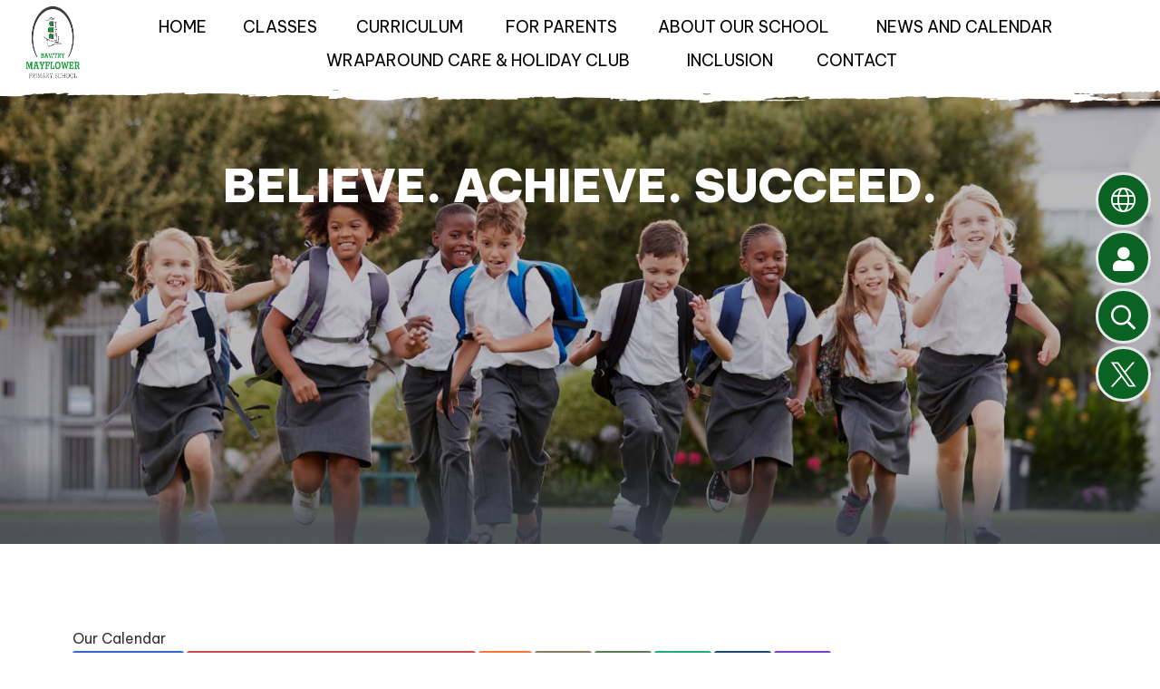

--- FILE ---
content_type: text/html; charset=UTF-8
request_url: https://www.bawtrymayflower.school/events
body_size: 33079
content:
<!DOCTYPE html>
<html lang="en">

<head>
    <meta charset="utf-8">
<meta http-equiv="X-UA-Compatible" content="IE=edge">
<meta name="viewport" content="width=device-width, initial-scale=1"><title>Bawtry Mayflower Primary School: Our Calendar</title>
<script type="application/ld+json">
        {
          "@context" : "https://schema.org",
          "@type" : "WebSite",
          "name" : "Bawtry Mayflower Primary School",
          "url" : "https://www.bawtrymayflower.school"
        }
      </script><link rel="shortcut icon" href="/images/favicon_2.ico" type="image/vnd.microsoft.icon" />
            <link rel="icon" href="/images/favicon_2.ico" type="image/vnd.microsoft.icon" />
<script src="https://ajax.googleapis.com/ajax/libs/jquery/1.12.4/jquery.min.js"></script>
<script type="text/javascript" src="/core/plugins/lightbox/js/lightbox.min.js"></script>
<link rel="stylesheet" type="text/css" href="/core/plugins/lightbox/css/lightbox.min.css" media="screen" />
<script type="text/javascript" src="/jscript/jquery.cycle2.min.js"></script>
<script type="text/javascript" src="/jscript/global.js"></script><link rel="stylesheet" href="https://cdnjs.cloudflare.com/ajax/libs/font-awesome/4.7.0/css/font-awesome.min.css"><script type="text/javascript" src="/jscript/modernizr-hover.js"></script>
<script type="text/javascript" src="/jscript/modernizr-hover-fix.js"></script><script type="text/javascript" src="/core/plugins/full_calendar/fullcalendar/fullcalendar.js"></script>
<script type="text/javascript" src="/core/plugins/full_calendar/fullcalendar/gcal.js"></script>
<link href="/core/plugins/full_calendar/fullcalendar/fullcalendar.css?v=1.1" rel="stylesheet" type="text/css" /><link type='text/css' href='/css/modal.css?v=1' rel='stylesheet' media='screen' />
<script type='text/javascript' src='/jscript/jquery.simplemodal.js'></script><link rel="stylesheet" type="text/css" href="/themes/reset/reset.css?v=22" /><style type="text/css">


</style><meta property="og:image" content="https://www.bawtrymayflower.school/images/og_image.png" /><link rel="stylesheet" href="/themes/reset/standardise-font.css" /><link rel="stylesheet" href="/themes/reset/standardise-content.css?v=1" /><script src="/themes/reset/standardise-video.js?v=1.0"></script>    <link href="/themes/bawtrymayflower//dist/app.css?id=2eb0c8e28595caf2426fd02dd5f0e1cb" rel="stylesheet">
    <script>
    window.THEME_PATH = '/themes/bawtrymayflower/'
    </script>

    <script id="school-twitter" src="/themes/global/js/school-twitter.js?v=0.4" type="text/javascript"></script>

    <!-- GOOGLE TRANSLATE -->
    <script type="text/javascript" src="//translate.google.com/translate_a/element.js?cb=googleTranslateElementInit">
    </script>
    <script type="text/javascript">
    function googleTranslateElementInit() {
        new google.translate.TranslateElement({
            pageLanguage: 'en'
        }, 'google_translate_element');
    }
    </script>

    <!-- GOOGLE ICONS & FONT AWESOME -->
    <link id="fontawesome-5" href="/themes/global/fontawesome-5/css/all.min.css" rel="stylesheet" type="text/css" />
    <!-- ADDITIONAL FONTS -->
    <link rel="preconnect" href="https://fonts.googleapis.com">
    <link rel="preconnect" href="https://fonts.gstatic.com" crossorigin>
    <link
        href="https://fonts.googleapis.com/css2?family=Be+Vietnam+Pro:ital,wght@0,100;0,200;0,300;0,400;0,500;0,600;0,700;0,800;0,900;1,100;1,200;1,300;1,400;1,500;1,600;1,700;1,800;1,900&display=swap"
        rel="stylesheet">
    <link href="https://fonts.googleapis.com/css2?family=Arsenal:ital,wght@0,400;0,700;1,400;1,700&display=swap"
        rel="stylesheet">

</head>

<body>
    <!-- NAV BAR & SIDE MENU -->
    <nav class="sticky-toggle lg:absolute w-full z-[999] lg:h-min bg-white border-primary border-b-2 lg:border-b-0">
        <span
            class="nav-the hidden z-20 lg:table bg-vision-top bg-center bg-cover bg-no-repeat absolute bottom-[-25px] left-[0] w-full h-[70px] 2xl:left-[-28px]"></span>
        <div class="flex justify-center items-center h-full lg:justify-between pl-6 pr-4 mx-auto py-2 lg:pt-2 lg:pb-0">
            <p
                class="open-menu lg:hidden absolute top-0 left-0 m-[15px] text-primary hover:text-tertiary hover:cursor-pointer">
                <i class="fas fa-bars text-[40px]"></i>
            </p>
            <a href="/" class="hover:no-underline flex items-center h-full ">
                <div class='brand flex items-center h-full flex-col text-primary lg:py-0 pt-8 pb-5'>
                    <h1 class="indent-[-9999em;] text-[0]">Bawtry Mayflower Primary School</h1>
                    <img class="z-30 h-[180px] sm:h-[100px] lg:mt-[-10px] "
                        src="/themes/bawtrymayflower/img/coloured-logo.png" />
                </div>
            </a>
            <div
                class="menu-container py-4 px-4 lg:px-0 lg:py-0 lg:pt-0 overflow-y-scroll lg:overflow-visible fixed w-[300px] h-screen top-0 left-[-302px] lg:w-max lg:h-min lg:static z-[999] transition-[left] ease-in-out duration-300 bg-primary lg:bg-transparent border-r-2 border-tertiary lg:border-r-0">
                <p class="close-menu text-white text-right lg:hidden"><i
                        class="fas fa-times mr-6 text-[30px] hover:text-quaternary hover:cursor-pointer"></i></p>
                <ul id="menu">
	<li class="topItem home" data_count="1" data_id="home" data_parent="0" data_children="0"><a href="/" class="topLink">Home</a></li>
	<li class="topItem" data_count="2" data_id="class" data_parent="0" data_children="7"><a href="/classes" class="topLink">Classes</a><ul data_parent="class"  data_children="7" >
	<li class="subItem " data_count="1" data_id="" data_parent="0" data_children="0"><a href="/class/early-years-foundation-stage-eyfs" target="_self" class="subLink">Early Years Foundation Stage (EYFS)</a></li>
	<li class="subItem " data_count="1" data_id="" data_parent="0" data_children="0"><a href="/class/year-1" target="_self" class="subLink">Year 1</a></li>
	<li class="subItem " data_count="1" data_id="" data_parent="0" data_children="0"><a href="/class/year-2" target="_self" class="subLink">Year 2</a></li>
	<li class="subItem " data_count="1" data_id="" data_parent="0" data_children="0"><a href="/class/year-3" target="_self" class="subLink">Year 3</a></li>
	<li class="subItem " data_count="1" data_id="" data_parent="0" data_children="0"><a href="/class/year-4" target="_self" class="subLink">Year 4</a></li>
	<li class="subItem " data_count="1" data_id="" data_parent="0" data_children="0"><a href="/class/year-5" target="_self" class="subLink">Year 5</a></li>
	<li class="subItem " data_count="1" data_id="" data_parent="0" data_children="0"><a href="/class/year-6" target="_self" class="subLink">Year 6</a></li>
</ul>
</li>
	<li class="topItem" data_count="3" data_id="134979" data_parent="0" data_children="3"><a href="/page/curriculum/134979" target="_self" class="topLink">Curriculum</a><ul  data_parent="134979"   data_children="3" >
	<li class="subItem" data_parent="134979" data_id="135007" data_children="0"><a href="/page/curriculum-implemention-year-group-long-term-plans/135007" target="_self" class="subLink">Curriculum Implemention & Year Group Long-Term Plans</a></li>
	<li class="subItem" data_parent="134979" data_id="135006" data_children="0"><a href="/page/early-years-foundation-stage/135006" target="_self" class="subLink">Early Years Foundation Stage</a></li>
	<li class="subItem" data_parent="134979" data_id="135009" data_children="0"><a href="/page/read-write-inc-phonics/135009" target="_self" class="subLink">Read Write Inc (Phonics)</a></li>
</ul>
</li>
	<li class="topItem" data_count="4" data_id="133052" data_parent="0" data_children="9"><a href="/page/for-parents/133052" target="_self" class="topLink">For Parents</a><ul  data_parent="133052"   data_children="9" >
	<li class="subItem" data_parent="133052" data_id="133054" data_children="0"><a href="/page/policies/133054" target="_self" class="subLink">Policies</a></li>
	<li class="subItem" data_parent="133052" data_id="133056" data_children="0"><a href="/page/safeguarding/133056" target="_self" class="subLink">Safeguarding</a></li>
	<li class="subItem" data_parent="133052" data_id="133051" data_children="0"><a href="/page/term-dates/133051" target="_self" class="subLink">Term Dates</a></li>
	<li class="subItem" data_parent="133052" data_id="133070" data_children="0"><a href="/page/pupil-premium/133070" target="_self" class="subLink">Pupil premium</a></li>
	<li class="subItem" data_parent="133052" data_id="133076" data_children="0"><a href="/page/ofsted-report/133076" target="_self" class="subLink">Ofsted Report</a></li>
	<li class="subItem" data_parent="133052" data_id="133077" data_children="0"><a href="/page/sports-premium/133077" target="_self" class="subLink">Sports Premium</a></li>
	<li class="subItem" data_parent="133052" data_id="134932" data_children="0"><a href="/page/class-work/134932" target="_self" class="subLink">Class Work</a></li>
	<li class="subItem" data_parent="133052" data_id="134976" data_children="0"><a href="/page/send/134976" target="_self" class="subLink">SEND</a></li>
	<li class="subItem" data_parent="133052" data_id="143000" data_children="0"><a href="/page/health-well-beinguseful-services/143000" target="_self" class="subLink">Health & Well Being/useful services</a></li>
</ul>
</li>
	<li class="topItem" data_count="5" data_id="132931" data_parent="0" data_children="7"><a href="/page/about-our-school/132931" target="_self" class="topLink">About Our School</a><ul  data_parent="132931"   data_children="7" >
	<li class="subItem" data_parent="132931" data_id="132943" data_children="0"><a href="/page/values-and-ethos/132943" target="_self" class="subLink">Values and Ethos</a></li>
	<li class="subItem" data_parent="132931" data_id="132965" data_children="0"><a href="/page/staff/132965" target="_self" class="subLink">Staff</a></li>
	<li class="subItem" data_parent="132931" data_id="132933" data_children="0"><a href="/page/admission-arrangements/132933" target="_self" class="subLink">Admission Arrangements</a></li>
	<li class="subItem" data_parent="132931" data_id="132936" data_children="0"><a href="/page/school-uniform/132936" target="_self" class="subLink">School Uniform</a></li>
	<li class="subItem" data_parent="132931" data_id="132963" data_children="0"><a href="/page/governors/132963" target="_self" class="subLink">Governors</a></li>
	<li class="subItem" data_parent="132931" data_id="132962" data_children="0"><a href="/page/pupil-voice/132962" target="_self" class="subLink">Pupil Voice</a></li>
	<li class="subItem" data_parent="132931" data_id="132964" data_children="0"><a href="/page/ks2-performance-data/132964" target="_self" class="subLink">KS2 Performance Data</a></li>
</ul>
</li>
	<li class="topItem" data_count="6" data_id="135388" data_parent="0" data_children="3"><a href="/page/news-and-calendar/135388" target="_self" class="topLink">News and Calendar</a><ul  data_parent="135388"   data_children="3" >
	<li class="subItem" data_parent="135388" data_id="135724" data_children="0"><a href="http://bawtrymayflower.schoolspider.co.uk/events" target="" class="subLink">Calendar</a></li>
	<li class="subItem" data_parent="135388" data_id="135390" data_children="0"><a href="/page/letters-home/135390" target="_self" class="subLink">Letters Home</a></li>
	<li class="subItem" data_parent="135388" data_id="135410" data_children="0"><a href="/page/school-lunch-menu/135410" target="_self" class="subLink">School Lunch Menu</a></li>
</ul>
</li>
	<li class="topItem" data_count="7" data_id="152198" data_parent="0" data_children="0"><a href="/page/wraparound-care-holiday-club/152198" target="_self" class="topLink">Wraparound Care & Holiday Club</a></li>
	<li class="topItem" data_count="8" data_id="135010" data_parent="0" data_children="3"><a href="/page/inclusion/135010" target="_self" class="topLink">Inclusion</a><ul  data_parent="135010"   data_children="3" >
	<li class="subItem" data_parent="135010" data_id="156005" data_children="0"><a href="/page/meet-the-inclusion-team/156005" target="_self" class="subLink">Meet the Inclusion Team</a></li>
	<li class="subItem" data_parent="135010" data_id="156006" data_children="2"><a href="/page/mental-health-and-wellbeing-hub/156006" target="_self" class="subLink">Mental Health and Wellbeing Hub</a><ul class="right" data_parent="156006"   data_children="2" >
	<li class="subItem" data_parent="156006" data_id="157138" data_children="0"><a href="/page/school-based-interventions/157138" target="_self" class="subLink">School Based Interventions</a></li>
	<li class="subItem" data_parent="156006" data_id="157212" data_children="0"><a href="/page/with-me-in-mind/157212" target="_self" class="subLink">With Me In Mind</a></li>
</ul>
</li>
	<li class="subItem" data_parent="135010" data_id="135721" data_children="0"><a href="/page/special-educational-needs-and-disabilities/135721" target="_self" class="subLink">Special Educational Needs and Disabilities</a></li>
</ul>
</li>
<li class="topItem contact" data_count="9" data_id="contact" data_parent="0" data_children="0"><a href="/contact" class="topLink">Contact</a></li>
</ul>
            </div>
        </div>
    </nav>

    <header class="relative">
        <!-- SIDE BUTTONS -->
        <div id="side_buttons"
            class="other-page absolute top-[160px] right-2.5 w-full z-[998] hidden lg:!block">
            <div
                class="translate-btn welcome-btn active-btn py-[11px] px-3 text-[28px] cursor-pointer absolute right-0 h-[61px] w-[61px] bg-primary text-white hover:bg-senary active:bg-senary rounded-full border-3 z-10">
                <span
                    class="wel fal fa-globe m-0 absolute top-[50%] left-[50%] transform translate-x-[-50%] translate-y-[-50%]"></span>
            </div>
            <div id="google_translate_element"
                class="hidden absolute top-0 right-[31px] bg-senary border-3 leading-[1.42857143] py-[6px] pr-[60px] pl-[10px]">
            </div>
            <div
                class="login-btn welcome-btn student_login py-[11px] px-[14px] text-[27px] cursor-pointer absolute right-0 top-16 h-[61px] w-[61px] bg-primary text-white hover:bg-senary rounded-full border-3 z-10">
                <a href="https://pupils.schoolspider.co.uk/auth/login?school_id=710" target="_blank"><span
                        class="wel fas fa-user m-0 absolute top-[50%] left-[50%] transform translate-x-[-50%] translate-y-[-50%] text-white"></span><span
                        class="offset-text text-[0] indent-[-9999em]">Go to pupil area</span></a>
            </div>
            <div
                class="search-btn welcome-btn active-btn top-[128px] py-[11px] px-3 text-[27px] cursor-pointer absolute right-0 h-[61px] w-[61px] bg-primary text-white hover:bg-senary rounded-full border-3 z-10">
                <span
                    class="wel far fa-search m-0 absolute top-[50%] left-[50%] transform translate-x-[-50%] translate-y-[-50%]"></span>
            </div>
            <div
                class='search-content hidden none absolute top-[128px] right-[31px] bg-senary text-[19px] border-3 py-[13px] pr-[42px] pl-[12px]'>
                <input id='search' type='text' value='Search:' onfocus='if(this.value=="Search:")this.value="";'
                    onblur='if(this.value=="")this.value="Search:";' />
                <a href="#" id="search_button" class="text-white hover:text-secondary"><i
                        class="far fa-arrow-right"></i></a>
            </div>
            <div
                class="welcome-btn active-btn top-[192px] py-[11px] px-3 cursor-pointer absolute right-0 h-[61px] w-[61px] bg-primary text-white hover:bg-senary rounded-full border-3 z-10">
                <img src="/themes/bawtrymayflower/img/x-twitter_white.png"
                    class="wel far fa-search m-0 absolute top-[50%] left-[50%] h-[27px] transform translate-x-[-50%] translate-y-[-50%]" />
                <a class="absolute inset-0 rounded-full" href="https://x.com/BawtryMayflower" target="_blank"></a>
            </div>
        </div>

        <!-- HERO IMAGES & TAGS -->
                <div id='hero-component' class=""></div>


    </header>
            <!-- Content Section -->
        <section id="main-text"
            class="relative overflow-hidden pt-10 lg:pt-16 xl:pt-[90px] pb-5 prose max-w-none  subpage-text  ">
                            <div class="container px-4 lg:px-20 mx-auto pb-14">
                    
<script type='text/javascript'>



	$(document).ready(function() {

		var date = new Date();
		var d = date.getDate();
		var m = date.getMonth();
		var y = date.getFullYear();

		$('#calendar').fullCalendar({
			editable: true,
			events: [],
			eventSources: [{
				events: [{"title":"Training Day (School Closed)","start":"2022-09-05 09:00:00","end":"2022-09-06 23:59:59","url":"\/event\/training-day-school-closed\/337239","className":""},{"title":"Closing Date for Nursery","start":"2022-10-03 09:30:00","end":"2022-10-03 23:59:59","url":"\/event\/closing-date-for-nursery\/337242","className":""},{"title":"Key Stage 2 Film Night","start":"2022-10-18 16:30:00","end":"2022-10-18 19:30:00","url":"\/event\/key-stage-2-film-night\/337244","className":""},{"title":"Harvest Festival","start":"2022-10-19 09:30:00","end":"2022-10-19 23:59:59","url":"\/event\/harvest-festival\/337247","className":""},{"title":"Parents Evening","start":"2022-10-19 16:00:00","end":"2022-10-19 19:00:00","url":"\/event\/parents-evening\/337248","className":""},{"title":"Deadline for Flu Vaccination","start":"2022-10-21 09:30:00","end":"2022-10-21 23:59:59","url":"\/event\/deadline-for-flu-vaccination\/337249","className":""},{"title":"Half Term","start":"2022-10-24 09:00:00","end":"2022-10-28 23:59:59","url":"\/event\/half-term\/337250","className":""},{"title":"Individual\/Sibling Photos","start":"2022-10-31 09:30:00","end":"2022-10-31 10:30:00","url":"\/event\/individualsibling-photos\/337251","className":""},{"title":"Parents Evenings","start":"2022-11-09 16:00:00","end":"2022-11-09 19:00:00","url":"\/event\/parents-evenings\/337252","className":""},{"title":"Anti Bullying Week","start":"2022-11-14 09:00:00","end":"2022-11-18 23:59:59","url":"\/event\/anti-bullying-week\/337253","className":""},{"title":"Children in Need","start":"2022-11-18 09:30:00","end":"2022-11-18 23:59:59","url":"\/event\/children-in-need\/337254","className":""},{"title":"Flu Vaccinations","start":"2022-11-22 09:30:00","end":"2022-11-22 23:59:59","url":"\/event\/flu-vaccinations\/337255","className":""},{"title":"Collection week for Bassetlaw food bank","start":"2022-11-28 09:00:00","end":"2022-12-02 23:59:59","url":"\/event\/collection-week-for-bassetlaw-food-bank\/337256","className":""},{"title":"English Touring Opera","start":"2022-11-30 10:30:00","end":"2022-11-30 12:30:00","url":"\/event\/english-touring-opera\/337257","className":""},{"title":"PTA Christmas Swap","start":"2022-12-02 09:30:00","end":"2022-12-02 10:30:00","url":"\/event\/pta-christmas-swap\/337258","className":""},{"title":"Christmas Chocolate raffle tickets on sale this week","start":"2022-12-12 09:00:00","end":"2022-12-16 23:59:59","url":"\/event\/christmas-chocolate-raffle-tickets-on-sale-this-week\/337259","className":""},{"title":"No after school clubs running this week","start":"2022-12-12 09:30:00","end":"2022-12-16 23:59:59","url":"\/event\/no-after-school-clubs-running-this-week\/337260","className":""},{"title":"Christmas Service","start":"2022-12-12 09:30:00","end":"2022-12-12 23:59:59","url":"\/event\/christmas-service\/337261","className":""},{"title":"Christmas Dinner Day","start":"2022-12-14 09:00:00","end":"2022-12-14 23:59:59","url":"\/event\/christmas-dinner-day\/337262","className":""},{"title":"Christmas Jumper and Party Food Day","start":"2022-12-16 09:00:00","end":"2022-12-16 23:59:59","url":"\/event\/christmas-jumper-and-party-food-day\/337263","className":""},{"title":"Christmas Holidays","start":"2022-12-19 09:00:00","end":"2023-01-02 00:00:00","url":"\/event\/christmas-holidays\/337264","className":""},{"title":"Training Day (School Closed)","start":"2023-01-03 09:30:00","end":"2023-01-04 23:59:59","url":"\/event\/training-day-school-closed\/337270","className":""},{"title":"First day back","start":"2023-01-05 09:00:00","end":"2023-01-05 23:59:59","url":"\/event\/first-day-back\/337274","className":""},{"title":"Maths Workshop","start":"2023-01-13 09:00:00","end":"2023-01-13 23:59:59","url":"\/event\/maths-workshop\/337275","className":""},{"title":"Drumming","start":"2023-01-17 09:00:00","end":"2023-01-17 23:59:59","url":"\/event\/drumming\/337276","className":""},{"title":"Year 1 & 2 Planetarium","start":"2023-01-20 09:30:00","end":"2023-01-20 23:59:59","url":"\/event\/year-1-2-planetarium\/337277","className":"custom1"},{"title":"Year 2 SATS Reading","start":"2023-01-20 09:30:00","end":"2023-01-20 23:59:59","url":"\/event\/year-2-sats-reading\/337278","className":"custom1"},{"title":"Health & Wellbeing Week","start":"2023-01-23 09:30:00","end":"2023-01-27 23:59:59","url":"\/event\/health-wellbeing-week\/337279","className":""},{"title":"Year 2 SATs Maths","start":"2023-01-27 09:30:00","end":"2023-01-27 23:59:59","url":"\/event\/year-2-sats-maths\/337280","className":"custom1"},{"title":"Half Term","start":"2023-02-13 09:00:00","end":"2023-02-17 23:59:59","url":"\/event\/half-term\/337281","className":""},{"title":"PTA Mothers Day Shop","start":"2023-03-16 09:00:00","end":"2023-03-16 11:00:00","url":"\/event\/pta-mothers-day-shop\/337282","className":""},{"title":"PTA Bingo Night","start":"2023-03-24 16:00:00","end":"2023-03-24 18:00:00","url":"\/event\/pta-bingo-night\/337283","className":""},{"title":"KS1 Dance Performance","start":"2023-03-27 09:00:00","end":"2023-03-27 10:00:00","url":"\/event\/ks1-dance-performance\/337284","className":""},{"title":"Rocksteady Concert","start":"2023-03-28 09:30:00","end":"2023-03-28 23:59:59","url":"\/event\/rocksteady-concert\/337285","className":""},{"title":"Easter Church Service","start":"2023-03-29 09:00:00","end":"2023-03-29 23:59:59","url":"\/event\/easter-church-service\/337286","className":""},{"title":"KS2 Dance Club Performance","start":"2023-03-29 09:30:00","end":"2023-03-29 10:30:00","url":"\/event\/ks2-dance-club-performance\/337287","className":""},{"title":"Easter Holidays","start":"2023-04-03 09:00:00","end":"2023-04-16 23:59:59","url":"\/event\/easter-holidays\/337288","className":""},{"title":"After School Club starts","start":"2023-04-17 09:00:00","end":"2023-04-17 23:59:59","url":"\/event\/after-school-club-starts\/337289","className":""},{"title":"Bank Holiday- School Closed","start":"2023-05-01 09:00:00","end":"2023-05-01 23:59:59","url":"\/event\/bank-holiday-school-closed\/337290","className":""},{"title":"The Kings Coronation Celebrations","start":"2023-05-05 09:00:00","end":"2023-05-05 23:59:59","url":"\/event\/the-kings-coronation-celebrations\/337291","className":""},{"title":"Bank Holiday for the King's Coronation","start":"2023-05-08 09:00:00","end":"2023-05-08 23:59:59","url":"\/event\/bank-holiday-for-the-kings-coronation\/337292","className":""},{"title":"KS2 SATs","start":"2023-05-09 09:00:00","end":"2023-05-12 23:59:59","url":"\/event\/ks2-sats\/337293","className":""},{"title":"Last KS1 Cricket","start":"2023-05-24 09:00:00","end":"2023-05-24 10:00:00","url":"\/event\/last-ks1-cricket\/337294","className":""},{"title":"Training Day (School Closed)","start":"2023-05-26 09:00:00","end":"2023-05-26 23:59:59","url":"\/event\/training-day-school-closed\/337295","className":""},{"title":"Half Term","start":"2023-05-29 09:00:00","end":"2023-06-02 23:59:59","url":"\/event\/half-term\/337296","className":""},{"title":"Story Sack Taster session from 8.45am - for parents and children","start":"2023-06-06 08:45:00","end":"2023-06-06 10:45:00","url":"\/event\/story-sack-taster-session-from-845am-for-parents-and-children\/343479","className":"customstaff"},{"title":"Year 4 at Austerfield","start":"2023-06-08 09:00:00","end":"2023-06-09 23:59:59","url":"\/event\/year-4-at-austerfield\/337297","className":"custom3"},{"title":"Year 3 at Austerfield","start":"2023-06-09 09:00:00","end":"2023-06-09 23:59:59","url":"\/event\/year-3-at-austerfield\/337298","className":"custom3"},{"title":"School Nurse in Year 5\/6 for Emotions workshop","start":"2023-06-12 00:00:00","end":null,"url":"\/event\/school-nurse-in-year-56-for-emotions-workshop\/344668","className":"custom4"},{"title":"Last Choir After School","start":"2023-06-12 10:00:00","end":"2023-06-12 23:59:59","url":"\/event\/last-choir-after-school\/337299","className":""},{"title":"Mrs Wood's (3\/4A) class assembly - parents\/carers invited","start":"2023-06-12 10:15:00","end":"2023-06-12 10:45:00","url":"\/event\/mrs-woods-34a-class-assembly-parentscarers-invited\/344667","className":"custom3"},{"title":"Year 1\/2 visit to Cleethorpes","start":"2023-06-14 00:00:00","end":null,"url":"\/event\/year-12-visit-to-cleethorpes\/344669","className":"custom1"},{"title":"PTA Fathers Day Shop","start":"2023-06-15 09:00:00","end":"2023-06-15 23:59:59","url":"\/event\/pta-fathers-day-shop\/337300","className":""},{"title":"Class Photos","start":"2023-06-16 09:00:00","end":"2023-06-16 23:59:59","url":"\/event\/class-photos\/337301","className":""},{"title":"Bawtry Arts Festival","start":"2023-06-17 00:00:00","end":"2023-06-23 23:59:59","url":"\/event\/bawtry-arts-festival\/344670","className":""},{"title":"Big Talk in School","start":"2023-06-20 09:00:00","end":"2023-06-20 23:59:59","url":"\/event\/big-talk-in-school\/337303","className":""},{"title":"Last Dodgeball After School","start":"2023-06-20 09:30:00","end":"2023-06-20 23:59:59","url":"\/event\/last-dodgeball-after-school\/337302","className":""},{"title":"New to Mayflower School drop in session","start":"2023-06-20 13:30:00","end":null,"url":"\/event\/new-to-mayflower-school-drop-in-session\/344671","className":""},{"title":"Bawtry Arts Festival events in school (choir and dance) - further details to follow","start":"2023-06-21 15:00:00","end":null,"url":"\/event\/bawtry-arts-festival-events-in-school-choir-and-dance-further-details-to-follow\/344672","className":""},{"title":"Sports Day AM - Years 1 to 6 9am to 10.30am; Nursery & Reception 10.45am to 11.45am","start":"2023-06-22 00:00:00","end":null,"url":"\/event\/sports-day-am-further-details-to-follow\/344673","className":""},{"title":"PTA Summer Fair","start":"2023-06-22 15:00:00","end":"2023-06-22 17:00:00","url":"\/event\/pta-summer-fair\/337304","className":""},{"title":"Year 1\/2 visit to Bawtry Library","start":"2023-06-23 09:00:00","end":null,"url":"\/event\/year-12-visit-to-bawtry-library\/344674","className":"custom1"},{"title":"Year 6 Residential to Caythorpe Court PGL","start":"2023-06-26 09:00:00","end":"2023-06-28 23:59:59","url":"\/event\/year-6-residential-to-caythorpe-court-pgl\/337305","className":"custom4"},{"title":"Mrs Perry (3\/4B) class assembly - parents\/carers invited","start":"2023-06-26 10:15:00","end":"2023-06-26 10:45:00","url":"\/event\/mrs-perry-34b-class-assembly-parentscarers-invited\/344675","className":"custom3"},{"title":"New to Mayflower drop in session","start":"2023-06-29 10:00:00","end":null,"url":"\/event\/new-to-mayflower-drop-in-session\/344677","className":""},{"title":"Bawtry Meets Wimbledon Tournament","start":"2023-06-30 00:00:00","end":null,"url":"\/event\/bawtry-meets-wimbledon-tournament\/345668","className":""},{"title":"Year 6 transition at Serlby Park Academy","start":"2023-07-03 00:00:00","end":"2023-07-04 23:59:59","url":"\/event\/year-6-transition-at-serlby-park-academy\/344679","className":"custom4"},{"title":"Meet the teacher - all year groups","start":"2023-07-04 00:00:00","end":null,"url":"\/event\/meet-the-teacher-all-year-groups\/344680","className":""},{"title":"Nursery\/Reception visit to Austerfield","start":"2023-07-06 09:30:00","end":"2023-07-06 23:59:59","url":"\/event\/nurseryreception-visit\/337306","className":"custom0"},{"title":"Year 6 Transition Evening at The Hayfield School","start":"2023-07-10 15:30:00","end":"2023-07-10 17:30:00","url":"\/event\/year-6-transition-evening\/337307","className":"custom4"},{"title":"Year 6 transition at XP School","start":"2023-07-11 00:00:00","end":"2023-07-12 23:59:59","url":"\/event\/year-6-transition-at-xp-school\/344681","className":"custom4"},{"title":"Year 6 Transition at The Hayfield School","start":"2023-07-11 09:00:00","end":"2023-07-13 23:59:59","url":"\/event\/year-6-transition-at-the-hayfield-school\/337308","className":"custom4"},{"title":"Move Up Transition Day (Nursery to Year 5)","start":"2023-07-13 00:00:00","end":null,"url":"\/event\/move-up-transition-day-nursery-to-year-5\/344682","className":""},{"title":"New to Mayflower School drop in session 10am","start":"2023-07-13 10:00:00","end":null,"url":"\/event\/new-to-mayflower-school-drop-in-session-10am\/344683","className":""},{"title":"Music Concert (Brass, Guitars and Woodwind) 2pm","start":"2023-07-14 14:00:00","end":null,"url":"\/event\/music-concert-brass-guitars-and-woodwind-2pm\/344685","className":"multi_3_4"},{"title":"Last week of after school clubs this week","start":"2023-07-17 09:00:00","end":"2023-07-21 23:59:59","url":"\/event\/last-week-of-after-school-clubs-this-week\/337309","className":""},{"title":"KS1 Dance Club performance 3.40pm","start":"2023-07-17 15:40:00","end":"2023-07-17 15:55:00","url":"\/event\/ks1-dance-club-performance-340pm\/347871","className":"custom1"},{"title":"Rocksteady Concert","start":"2023-07-18 14:00:00","end":"2023-07-18 15:00:00","url":"\/event\/rocksteady-concert\/337310","className":""},{"title":"KS2 Dance Club performance 3.40pm","start":"2023-07-19 15:40:00","end":"2023-07-19 15:55:00","url":"\/event\/ks2-dance-club-performance-340pm\/347872","className":"multi_3_4"},{"title":"PTA Colour Run","start":"2023-07-20 13:15:00","end":"2023-07-20 15:15:00","url":"\/event\/pta-colour-run\/337311","className":""},{"title":"Year 6 family picnic","start":"2023-07-21 12:00:00","end":"2023-07-21 13:00:00","url":"\/event\/year-6-family-picnic\/347869","className":"custom4"},{"title":"Year 5\/6 end of year performance","start":"2023-07-21 13:00:00","end":null,"url":"\/event\/year-56-end-of-year-performance\/347870","className":"custom4"},{"title":"Last day at school before summer holidays","start":"2023-07-25 00:00:00","end":null,"url":"\/event\/last-day-at-school-before-summer-holidays\/344686","className":""},{"title":"Year 6 Leavers Assembly 1pm","start":"2023-07-25 13:00:00","end":"2023-07-25 13:45:00","url":"\/event\/year-6-leavers-assembly\/337312","className":"custom4"},{"title":"Summer Holidays","start":"2023-07-26 09:00:00","end":"2023-09-02 00:00:00","url":"\/event\/summer-holidays\/337313","className":""},{"title":"Training Day - school is closed to pupils","start":"2023-09-04 00:00:00","end":null,"url":"\/event\/training-day-school-is-closed-to-pupils\/344687","className":""},{"title":"First day back after summer holidays","start":"2023-09-05 00:00:00","end":null,"url":"\/event\/first-day-back-after-summer-holidays\/344688","className":""},{"title":"Caythorpe Residential Meeting 4pm","start":"2023-09-07 16:00:00","end":"2023-09-07 17:00:00","url":"\/event\/caythorpe-residential-meeting-4pm\/349374","className":""},{"title":"Year 4 Pedestrian Training","start":"2023-09-21 00:00:00","end":null,"url":"\/event\/year-4-pedestrian-training\/359658","className":"custom3"},{"title":"Social Event for Year 5\/6 3pm to 4pm","start":"2023-09-21 15:00:00","end":"2023-09-21 16:00:00","url":"\/event\/social-event-for-year-56-3pm-to-4pm\/359570","className":"custom4"},{"title":"Year 6 residential to Caythorpe Court PGL Centre","start":"2023-09-27 00:00:00","end":"2023-09-28 23:59:59","url":"\/event\/year-6-residential-to-caythorpe-court-pgl-centre\/344689","className":"custom4"},{"title":"Open Day for Nursery\/Reception September 2024 1.30pm","start":"2023-09-28 13:30:00","end":"2023-09-28 14:30:00","url":"\/event\/open-day-for-nurseryreception-september-2024-130pm\/359575","className":""},{"title":"Social Event for Years 3 & 4 3pm to 4pm","start":"2023-09-28 15:00:00","end":"2023-09-28 16:00:00","url":"\/event\/social-event-for-years-3-4-3pm-to-4pm\/359576","className":"custom3"},{"title":"Closing date for Nursery applications for September 2024","start":"2023-10-02 00:00:00","end":"2023-10-02 23:59:59","url":"\/event\/closing-date-for-nursery-applications-for-september-2024\/344690","className":""},{"title":"With Me In Mind parent drop-in session 8.45am to 10.45am","start":"2023-10-04 08:45:00","end":"2023-10-04 10:45:00","url":"\/event\/with-me-in-mind-parent-drop-in-session-845am-to-1045am\/359752","className":""},{"title":"Welcome Assembly for our new families 10am","start":"2023-10-04 10:00:00","end":"2023-10-04 10:30:00","url":"\/event\/welcome-assembly-for-our-new-families-10am\/359580","className":""},{"title":"Foundation Crafternoon 3pm to 3.45pm (with parents)","start":"2023-10-05 15:00:00","end":"2023-10-05 15:45:00","url":"\/event\/foundation-crafternoon-3pm-to-345pm-with-parents\/359581","className":"custom0"},{"title":"Christmas Art Project forms coming home this week","start":"2023-10-09 09:00:00","end":"2023-10-13 23:59:59","url":"\/event\/christmas-art-project-forms-coming-home-this-week\/362190","className":"customstaff"},{"title":"Wear Something Yellow - non-uniform for World Mental Health Day","start":"2023-10-10 00:00:00","end":null,"url":"\/event\/wear-something-yellow-non-uniform-for-world-mental-health-day\/359675","className":""},{"title":"Harvest Festival St Nicholas Church - helpers welcome","start":"2023-10-18 09:00:00","end":"2023-10-18 11:00:00","url":"\/event\/harvest-festival-st-nicholas-church-helpers-welcome\/359679","className":""},{"title":"Deadline for Christmas Art Project forms to be returned to school","start":"2023-10-18 15:00:00","end":null,"url":"\/event\/deadline-for-christmas-art-project-forms-to-be-returned-to-school\/362192","className":"customstaff"},{"title":"Open Day for Nursery\/Reception 2024 1.30pm","start":"2023-10-19 13:30:00","end":"2023-10-19 14:30:00","url":"\/event\/open-day-for-nurseryreception-2024-130pm\/359585","className":""},{"title":"Last day before half term","start":"2023-10-20 00:00:00","end":null,"url":"\/event\/last-day-before-half-term\/344691","className":""},{"title":"Half Term","start":"2023-10-23 00:00:00","end":"2023-10-29 23:59:59","url":"\/event\/half-term\/344692","className":""},{"title":"First day back after half term","start":"2023-10-30 00:00:00","end":null,"url":"\/event\/first-day-back-after-half-term\/344694","className":""},{"title":"Closing date for Secondary applications for September 2024","start":"2023-10-31 00:00:00","end":null,"url":"\/event\/closing-date-for-secondary-applications-for-september-2024\/344695","className":"custom4"},{"title":"Individual\/sibling photos (session for those with younger siblings not yet at school to be held from 8am)","start":"2023-11-01 00:00:00","end":null,"url":"\/event\/individualsibling-photos-session-for-those-with-younger-siblings-not-yet-at-school-to-be-held-from-8am\/344696","className":""},{"title":"Parents Evening","start":"2023-11-07 00:00:00","end":"2023-11-07 23:59:59","url":"\/event\/parents-evening\/362193","className":"customstaff"},{"title":"With Me In Mind parent drop-in session 8.45am to 10.45am","start":"2023-11-08 08:45:00","end":"2023-11-08 10:45:00","url":"\/event\/with-me-in-mind-parent-drop-in-session-845am-to-1045am\/359753","className":""},{"title":"Year 1&2 visit to Doncaster Museum during the school day","start":"2023-11-09 09:00:00","end":"2023-11-09 15:00:00","url":"\/event\/year-12-visit-to-doncaster-museum-during-the-school-day\/359604","className":"custom1"},{"title":"Remembrance Assembly 10.15am led by Year 5","start":"2023-11-10 10:15:00","end":"2023-11-10 10:45:00","url":"\/event\/remembrance-assembly-1015am-led-by-year-5\/359682","className":"custom4"},{"title":"Anti-Bullying Week","start":"2023-11-13 00:00:00","end":"2023-11-17 23:59:59","url":"\/event\/anti-bullying-week\/359683","className":""},{"title":"Y6 Maths challenge at Hill House (parents\/carers of those involved have been informed)","start":"2023-11-13 09:00:00","end":"2023-11-13 15:00:00","url":"\/event\/y6-maths-challenge-at-hill-house-parentscarers-of-those-involved-have-been-informed\/367685","className":"custom6"},{"title":"World Kindness Day assembly led by Year 4","start":"2023-11-13 10:15:00","end":"2023-11-13 10:45:00","url":"\/event\/world-kindness-day-assembly-led-by-year-4\/359687","className":"custom3"},{"title":"Deadline for electronic flu vaccination forms to be completed","start":"2023-11-14 00:00:00","end":null,"url":"\/event\/deadline-for-electronic-flu-vaccination-forms-to-be-completed\/367686","className":"customstaff"},{"title":"Year 3 & 4 visit to National Coal Mining Museum","start":"2023-11-15 08:45:00","end":"2023-11-15 16:45:00","url":"\/event\/year-3-4-visit-to-national-coal-mining-museum\/359606","className":"custom3"},{"title":"Flu Vaccinations for all children except Nursery children","start":"2023-11-16 00:00:00","end":null,"url":"\/event\/flu-vaccinations-for-all-children-except-nursery-children\/346955","className":""},{"title":"Flu Vaccination Drop in session - Lakeside Shopping Centre Doncaster","start":"2023-11-18 09:00:00","end":"2023-11-18 15:00:00","url":"\/event\/flu-vaccination-drop-in-session-lakeside-shopping-centre\/368873","className":""},{"title":"Open Day for Nursery\/Reception 2024 1.30pm","start":"2023-11-23 13:30:00","end":"2023-11-23 14:30:00","url":"\/event\/open-day-for-nurseryreception-2024-130pm\/359588","className":""},{"title":"Deadline for Key Stage 1 nativity ticket slips to be returned","start":"2023-11-28 00:00:00","end":null,"url":"\/event\/deadline-for-key-stage-1-nativity-ticket-slips-to-be-returned\/369772","className":"custom1"},{"title":"Deadline for after school club reply slips to be returned to class teachers","start":"2023-11-29 15:00:00","end":null,"url":"\/event\/deadline-for-after-school-club-reply-slips-to-be-returned-to-class-teachers\/369770","className":"multi_1_3_4_5_6"},{"title":"Flu vaccination catch up session","start":"2023-11-30 00:00:00","end":null,"url":"\/event\/flu-vaccination-catch-up-session\/346956","className":""},{"title":"Year 5\/6 walk to local woods during the school day","start":"2023-11-30 09:00:00","end":"2023-11-30 15:00:00","url":"\/event\/year-56-walk-to-local-woods-during-the-school-day\/369765","className":"multi_5_6"},{"title":"Year 3\/4 PTA Social 3pm to 3.45pm","start":"2023-11-30 15:00:00","end":"2023-11-30 15:45:00","url":"\/event\/year-34-pta-social-3pm-to-4pm\/367687","className":"multi_3_4"},{"title":"Deadline for parents\/carers of packed lunch children to complete online form for Christmas Dinner\/Party Day","start":"2023-12-01 00:00:00","end":null,"url":"\/event\/deadline-for-parentscarers-of-packed-lunch-children-to-complete-online-form-for-christmas-dinnerparty-day\/369771","className":""},{"title":"Flu Vaccination Drop In Session - Tesco Edenthorpe","start":"2023-12-02 09:00:00","end":"2023-12-02 11:00:00","url":"\/event\/flu-vaccination-drop-in-session-tesco-edenthorpe\/368875","className":""},{"title":"Flu Vaccination Drop In Session - Adwick Leisure Centre","start":"2023-12-02 13:00:00","end":"2023-12-02 15:00:00","url":"\/event\/flu-vaccination-drop-in-session-adwick-leisure-centre\/368876","className":""},{"title":"Tickets for Christmas Raffle on sale during the school day","start":"2023-12-04 00:00:00","end":"2023-12-22 00:00:00","url":"\/event\/tickets-for-christmas-raffle-on-sale-during-the-school-day\/369778","className":""},{"title":"Key Stage 1 Nativity Dress Rehearsal 10.30am","start":"2023-12-04 10:30:00","end":"2023-12-04 11:30:00","url":"\/event\/key-stage-1-nativity-dress-rehearsal-1030am\/369270","className":"custom1"},{"title":"Choir singing at Bawtry Hall for residents annual Christmas Lunch","start":"2023-12-05 00:00:00","end":null,"url":"\/event\/choir-singing-at-bawtry-hall-for-residents-annual-christmas-lunch\/367688","className":"multi_3_4_5_6"},{"title":"Key Stage 1 nativity performance 2pm","start":"2023-12-05 14:00:00","end":"2023-12-05 15:00:00","url":"\/event\/key-stage-1-nativity-performance-2pm\/359690","className":"custom1"},{"title":"Scholastic Book Fair after school","start":"2023-12-05 15:00:00","end":"2023-12-05 16:00:00","url":"\/event\/scholastic-book-fair-after-school\/369766","className":""},{"title":"Deadline for Peace Chains to be back in school","start":"2023-12-06 00:00:00","end":null,"url":"\/event\/deadline-for-peace-chains-to-be-back-in-school\/369769","className":""},{"title":"Tea & Talk parent drop-in session 8.45am to 9.45am","start":"2023-12-06 08:45:00","end":"2023-12-06 09:45:00","url":"\/event\/with-me-in-mind-parent-drop-in-session-845am-to-1045am\/359754","className":""},{"title":"Early Years nativity performance 10.30am","start":"2023-12-06 10:30:00","end":"2023-12-06 11:30:00","url":"\/event\/early-years-nativity-performance-1030am\/359692","className":"custom0"},{"title":"Key Stage 1 nativity performance 2pm","start":"2023-12-06 14:00:00","end":"2023-12-06 15:00:00","url":"\/event\/key-stage-1-nativity-performance-2pm\/359697","className":"custom1"},{"title":"Scholastic Book Fair after school","start":"2023-12-06 15:00:00","end":"2023-12-06 16:00:00","url":"\/event\/close-scholastic-book-fair-after-school\/369767","className":""},{"title":"PANDAs workshop 3.15pm","start":"2023-12-06 15:15:00","end":"2023-12-06 15:45:00","url":"\/event\/pandas-workshop-315pm\/370517","className":""},{"title":"Christmas Jumper Day (non-uniform day)","start":"2023-12-07 00:00:00","end":null,"url":"\/event\/christmas-jumper-day-non-uniform-day\/359701","className":"multi_0_1_3_4_5_6"},{"title":"Year 5\/6 PTA Social 3pm to 3.45pm","start":"2023-12-07 15:00:00","end":"2023-12-07 15:45:00","url":"\/event\/year-56-pta-social-3pm-to-4pm\/367689","className":"multi_5_6"},{"title":"Scholastic Book Fair after school","start":"2023-12-07 15:00:00","end":"2023-12-07 16:00:00","url":"\/event\/scholastic-book-fair-after-school\/369768","className":""},{"title":"Key Stage 1 Dance Club performance 3.40pm","start":"2023-12-11 15:40:00","end":"2023-12-11 15:55:00","url":"\/event\/key-stage-1-dance-club-performance-340pm\/367690","className":"custom1"},{"title":"Foundation Craft morning 9am to 10am","start":"2023-12-12 09:00:00","end":"2023-12-12 10:00:00","url":"\/event\/foundation-craft-morning-9am-to-10am\/364325","className":"custom0"},{"title":"CAST Pantomime visit Y1 to Y6","start":"2023-12-13 10:00:00","end":"2023-12-13 13:00:00","url":"\/event\/cast-pantomime-visit-y1-to-y6\/365691","className":"multi_1_3_4_5_6"},{"title":"Nursery and Reception Big Foot Theatre Company 'The Littlest Christmas Elf'","start":"2023-12-13 10:00:00","end":"2023-12-13 12:00:00","url":"\/event\/nursery-and-reception-big-foot-theatre-company-the-littlest-christmas-elf\/365694","className":"custom0"},{"title":"Key Stage 2 dance club performance 3.40pm","start":"2023-12-13 15:40:00","end":"2023-12-13 15:55:00","url":"\/event\/key-stage-2-dance-club-performance-340pm\/367691","className":"multi_3_4_5_6"},{"title":"Year 1\/2 Christmas Film Night (with parents\/carers) 3pm to 3.45pm","start":"2023-12-14 15:00:00","end":"2023-12-14 15:45:00","url":"\/event\/year-12-christmas-film-night-with-parentscarers-3pm-to-345pm\/367692","className":"custom1"},{"title":"Reception and Year 6 height and weight checks with school nurse","start":"2023-12-15 00:00:00","end":null,"url":"\/event\/reception-and-year-6-height-and-weight-checks-with-school-nurse\/367693","className":"multi_0_6"},{"title":"PTA Christmas Shop during the school day","start":"2023-12-15 09:00:00","end":"2023-12-15 15:00:00","url":"\/event\/pta-christmas-shop-during-the-school-day\/367694","className":"customstaff"},{"title":"Guitar concert 2.15pm","start":"2023-12-15 14:15:00","end":"2023-12-15 14:45:00","url":"\/event\/guitar-concert-215pm\/369268","className":"multi_3_4_5_6"},{"title":"Flu Vaccination Drop In Session - Kings Chamber, Thorne","start":"2023-12-16 09:30:00","end":"2023-12-16 11:30:00","url":"\/event\/flu-vaccination-drop-in-session-kings-chamber-thorne\/368897","className":""},{"title":"Flu Vaccination Drop In Session - Dearne Valley Leisure Centre","start":"2023-12-16 13:00:00","end":"2023-12-16 15:00:00","url":"\/event\/flu-vaccination-drop-in-session-dearne-valley-leisure-centre\/368899","className":""},{"title":"Key Stage 1 craft afternoon 1.30pm","start":"2023-12-18 13:30:00","end":"2023-12-18 14:30:00","url":"\/event\/key-stage-1-craft-afternoon-130pm\/372266","className":"custom1"},{"title":"PTA Christmas Disco - Year 1\/2 3pm to 3.45pm, Years 3 to 6 4pm to 4.45pm","start":"2023-12-18 15:00:00","end":"2023-12-18 17:00:00","url":"\/event\/pta-christmas-disco-year-12-3pm-to-345pm-years-3-to-6-4pm-to-445pm\/367698","className":"multi_1_3_4_5_6"},{"title":"Rocksteady Concert 2pm","start":"2023-12-19 14:00:00","end":"2023-12-19 14:45:00","url":"\/event\/rocksteady-concert-2pm\/367700","className":"multi_1_3_4_5_6"},{"title":"Carols round the tree straight after school","start":"2023-12-19 15:00:00","end":"2023-12-19 16:00:00","url":"\/event\/carols-round-the-tree-straight-after-school\/369068","className":""},{"title":"Christmas Dinner Day","start":"2023-12-20 00:00:00","end":null,"url":"\/event\/christmas-dinner-day\/359635","className":""},{"title":"Christmas Church Service am","start":"2023-12-20 09:00:00","end":"2023-12-20 11:00:00","url":"\/event\/christmas-church-service-am\/359703","className":""},{"title":"Pyjama & Film afternoon","start":"2023-12-21 13:00:00","end":"2023-12-21 15:00:00","url":"\/event\/pyjama-film-afternoon\/372267","className":""},{"title":"Last day before Christmas holidays","start":"2023-12-22 00:00:00","end":null,"url":"\/event\/last-day-before-christmas-holidays\/344697","className":""},{"title":"Christmas Party Day & part food at lunchtime","start":"2023-12-22 00:00:00","end":null,"url":"\/event\/christmas-party-food-at-lunchtime\/359639","className":""},{"title":"Christmas Raffle to be drawn today during Celebration Assembly","start":"2023-12-22 00:00:00","end":null,"url":"\/event\/christmas-raffle-to-be-drawn-today-during-celebration-assembly\/369781","className":""},{"title":"Christmas holidays","start":"2023-12-25 00:00:00","end":"2024-01-07 23:59:59","url":"\/event\/christmas-holidays\/344699","className":""},{"title":"Flu Vaccination Drop In Session - Lakeside Shopping Centre Doncaster","start":"2024-01-06 09:00:00","end":"2024-01-06 15:00:00","url":"\/event\/flu-vaccination-drop-in-session-lakeside-shopping-centre-doncaster\/368900","className":"customstaff"},{"title":"First day back after Christmas holidays","start":"2024-01-08 00:00:00","end":null,"url":"\/event\/first-day-back-after-christmas-holidays\/344700","className":""},{"title":"Closing date for Reception applications for September 2024","start":"2024-01-15 00:00:00","end":null,"url":"\/event\/closing-date-for-reception-applications-for-september-2024\/344701","className":"custom0"},{"title":"Tea & Talk parent drop-in session 8.45am to 9.45am","start":"2024-01-17 08:45:00","end":"2024-01-17 09:45:00","url":"\/event\/with-me-in-mind-parent-drop-in-session-845am-to-1045am\/359756","className":""},{"title":"Year 1 Safe Touch Talk","start":"2024-01-30 00:00:00","end":null,"url":"\/event\/year-1-safe-touch-talk\/375289","className":"custom1"},{"title":"Boggledybook Children's Bookshop in school","start":"2024-01-30 09:00:00","end":"2024-01-30 15:00:00","url":"\/event\/boggledybook-childrens-bookshop-in-school\/375243","className":""},{"title":"With Me In Mind parent drop-in session 8.45am to 9.45am","start":"2024-02-07 08:45:00","end":"2024-02-07 09:45:00","url":"\/event\/with-me-in-mind-parent-drop-in-session-845am-to-1045am\/359759","className":""},{"title":"Last day before half term","start":"2024-02-09 00:00:00","end":null,"url":"\/event\/last-day-before-half-term\/344702","className":""},{"title":"Half term","start":"2024-02-12 00:00:00","end":"2024-02-18 23:59:59","url":"\/event\/half-term\/344703","className":""},{"title":"First day back after half term","start":"2024-02-19 00:00:00","end":null,"url":"\/event\/first-day-back-after-half-term\/344704","className":""},{"title":"Choir - Young Voices concert pm","start":"2024-02-21 00:00:00","end":null,"url":"\/event\/choir-young-voices-concert-pm\/359607","className":""},{"title":"Year 1 parents\/carers workshop - Phonics and the phonics screening check","start":"2024-02-23 14:00:00","end":"2024-02-23 14:45:00","url":"\/event\/year-1-parentscarers-workshop-phonics-and-the-phonics-screening-check\/378975","className":"custom1"},{"title":"Meeting for Y4 parents re multiplication tables check","start":"2024-02-26 15:00:00","end":"2024-02-26 16:00:00","url":"\/event\/meeting-for-y4-parents-re-multiplication-tables-check\/375235","className":"custom4"},{"title":"Year 6 visit to Crucial Crew","start":"2024-02-27 00:00:00","end":null,"url":"\/event\/year-6-visit-to-crucial-crew\/375288","className":"custom6"},{"title":"Non-uniform day - donations requested for Easter Raffle","start":"2024-03-01 00:00:00","end":null,"url":"\/event\/non-uniform-day-donations-requested-for-easter-raffle\/379033","className":"customstaff"},{"title":"KS1 Maths workshop 2pm - addition and subtraction","start":"2024-03-01 14:00:00","end":"2024-03-01 14:45:00","url":"\/event\/ks1-maths-workshop-2pm-addition-and-subtraction\/378976","className":"custom1"},{"title":"Easter Raffle tickets on sale in class\/from the school office","start":"2024-03-04 00:00:00","end":"2024-03-23 00:00:00","url":"\/event\/easter-raffle-tickets-on-sale-in-classfrom-the-school-office\/379035","className":""},{"title":"Year 5 Caythorpe Residential Meeting 3pm","start":"2024-03-04 15:00:00","end":null,"url":"\/event\/year-5-caythorpe-residential-meeting-3pm\/381654","className":"custom5"},{"title":"Tea & Talk parent drop-in session 8.45am to 9.45am","start":"2024-03-06 08:45:00","end":"2024-03-06 09:45:00","url":"\/event\/with-me-in-mind-parent-drop-in-session-845am-to-1045am\/359760","className":""},{"title":"PTA Mothers Day Shop during the school day","start":"2024-03-08 00:00:00","end":null,"url":"\/event\/pta-mothers-day-shop-during-the-school-day\/378963","className":""},{"title":"World Book Day","start":"2024-03-08 09:00:00","end":"2024-03-08 15:00:00","url":"\/event\/pta-mothers-day-shop-during-the-school\/367709","className":"customstaff"},{"title":"Breakfast with a book 9am","start":"2024-03-08 09:00:00","end":"2024-03-08 10:00:00","url":"\/event\/breakfast-with-a-book-9am\/381655","className":"customstaff"},{"title":"KS1 Maths workshop 2pm - multiplication and division","start":"2024-03-08 14:00:00","end":"2024-03-08 14:45:00","url":"\/event\/ks1-maths-workshop-2pm-multiplication-and-division\/378977","className":"custom1"},{"title":"English Touring Opera in school - The Big Stink","start":"2024-03-11 00:00:00","end":null,"url":"\/event\/english-touring-opera-in-school-the-big-stink\/375290","className":""},{"title":"Year 6 Spelling Bee at Hill House 6.30pm (parents\/carers of children involved will be notified separately)","start":"2024-03-12 18:30:00","end":"2024-03-12 20:30:00","url":"\/event\/year-6-spelling-bee-at-hill-house-630pm-parentscarers-of-children-involved-will-be-notified-separately\/378964","className":"custom6"},{"title":"Year 6 STEM event at Queen Elizabeth's High School","start":"2024-03-13 00:00:00","end":null,"url":"\/event\/year-6-stem-event-at-queen-elizabeths-high-school\/367728","className":"custom6"},{"title":"Year 3\/4 PTA Social 3pm to 4pm","start":"2024-03-14 15:00:00","end":"2024-03-14 16:00:00","url":"\/event\/year-34-pta-social-3pm-to-4pm\/367710","className":"multi_3_4"},{"title":"Comic Relief - non-uniform (no donations requested)","start":"2024-03-15 00:00:00","end":null,"url":"\/event\/comic-relief-non-uniform-no-donations-requested\/379034","className":"customstaff"},{"title":"Kitchen Sink Science Fair 2pm","start":"2024-03-15 14:00:00","end":null,"url":"\/event\/kitchen-sink-science-fair-2pm\/381656","className":"customstaff"},{"title":"Ageism Action Week","start":"2024-03-18 00:00:00","end":"2024-03-22 23:59:59","url":"\/event\/ageing-better-week\/379019","className":""},{"title":"Family Quiz 3pm","start":"2024-03-18 15:00:00","end":"2024-03-18 17:00:00","url":"\/event\/family-quiz-3pm\/379029","className":"customstaff"},{"title":"Parents Evening after school","start":"2024-03-19 00:00:00","end":null,"url":"\/event\/parents-evening-after-school\/375444","className":""},{"title":"Easter Church Service at St Nicholas' Church - Y1 to Y6 (Change of date was originally booked in for 27th March)","start":"2024-03-19 09:00:00","end":"2024-03-19 11:00:00","url":"\/event\/easter-church-service-at-st-nicholas-church-y1-to-y6\/378974","className":"multi_1_3_4_5_6"},{"title":"Parents Evening after school","start":"2024-03-20 00:00:00","end":null,"url":"\/event\/parents-evening-after-school\/375445","className":""},{"title":"Rocksteady Concert 10am","start":"2024-03-20 10:00:00","end":"2024-03-20 10:45:00","url":"\/event\/rocksteady-concert-2pm\/367712","className":"multi_1_3_4_5_6"},{"title":"Year 5\/6 PTA Social 3pm to 4pm","start":"2024-03-21 15:00:00","end":"2024-03-21 16:00:00","url":"\/event\/year-56-pta-social-3pm-to-4pm\/367711","className":"multi_5_6"},{"title":"Elderly residents invited in to school from 1pm to spend the afternoon with the children. Refreshments to be served.","start":"2024-03-22 13:00:00","end":"2024-03-22 15:00:00","url":"\/event\/elderly-residents-invited-in-to-school-from-1pm-to-spend-the-afternoon-with-the-children-refreshments-to-be-served\/379036","className":"customstaff"},{"title":"Whole school Easter bonnet competition","start":"2024-03-25 00:00:00","end":null,"url":"\/event\/whole-school-easter-bonnet-competition\/378966","className":"customstaff"},{"title":"Key Stage 1 dance after school club performance 3.40pm","start":"2024-03-25 15:40:00","end":null,"url":"\/event\/key-stage-1-dance-after-school-club-performance-340pm\/380258","className":"custom1"},{"title":"Early Years Craft Morning","start":"2024-03-27 09:00:00","end":"2024-03-27 12:00:00","url":"\/event\/early-years-craft-morning\/378973","className":"custom0"},{"title":"Key Stage 2 dance after school club performance 3.40pm","start":"2024-03-27 15:40:00","end":null,"url":"\/event\/key-stage-2-dance-after-school-club-performance-340pm\/380259","className":"multi_3_4_5_6"},{"title":"Last day before Easter holidays","start":"2024-03-28 00:00:00","end":null,"url":"\/event\/last-day-before-easter-holidays\/344705","className":""},{"title":"PTA Easter Hunt during the school day","start":"2024-03-28 00:00:00","end":null,"url":"\/event\/pta-easter-hunt-during-the-school-day\/367713","className":"customstaff"},{"title":"Bank holiday - school closed","start":"2024-03-29 00:00:00","end":null,"url":"\/event\/bank-holiday-school-closed\/344706","className":""},{"title":"Easter holidays","start":"2024-04-01 00:00:00","end":"2024-04-14 23:59:59","url":"\/event\/easter-holidays\/344707","className":""},{"title":"First day back after Easter holidays","start":"2024-04-15 00:00:00","end":null,"url":"\/event\/first-day-back-after-easter-holidays\/344708","className":""},{"title":"Nursery Stay and Play session","start":"2024-04-19 09:00:00","end":"2024-04-19 10:00:00","url":"\/event\/nursery-stay-and-play-session\/382821","className":"custom0"},{"title":"Year 5 residential to Caythorpe","start":"2024-04-22 00:00:00","end":"2024-04-24 23:59:59","url":"\/event\/year-5-residential-to-caythorpe\/367714","className":"custom5"},{"title":"Boggledybooks Children's Bookshop in school","start":"2024-04-23 00:00:00","end":null,"url":"\/event\/boggledybooks-childrens-bookshop-in-school\/379037","className":"customstaff"},{"title":"Bag2School clothing collection","start":"2024-04-26 00:00:00","end":null,"url":"\/event\/bag2school-clothing-collection\/382822","className":"customstaff"},{"title":"Bank holiday - school closed","start":"2024-05-06 00:00:00","end":null,"url":"\/event\/bank-holiday-school-closed\/344709","className":""},{"title":"Year 3 residential to Austerfield","start":"2024-05-07 00:00:00","end":"2024-05-08 23:59:59","url":"\/event\/year-3-residential-to-austerfield\/387103","className":"custom3"},{"title":"Key Stage 2 SATs tests","start":"2024-05-13 00:00:00","end":"2024-05-17 23:59:59","url":"\/event\/key-stage-2-sats-tests\/359704","className":"custom4"},{"title":"Year 4 Hollowford Residential meeting 3pm","start":"2024-05-16 15:00:00","end":"2024-05-16 16:00:00","url":"\/event\/year-4-hollowford-residential-meeting-3pm\/369158","className":"custom4"},{"title":"Foundation Owl visit in school","start":"2024-05-20 00:00:00","end":null,"url":"\/event\/foundation-owl-visit-in-school\/388329","className":"custom0"},{"title":"Class photos","start":"2024-05-23 00:00:00","end":null,"url":"\/event\/class-photos\/344710","className":""},{"title":"Last day before half term","start":"2024-05-24 00:00:00","end":null,"url":"\/event\/last-day-before-half-term\/344711","className":""},{"title":"Half term","start":"2024-05-27 00:00:00","end":"2024-06-02 23:59:59","url":"\/event\/half-term\/344712","className":""},{"title":"Training Day - school closed to pupils","start":"2024-06-03 00:00:00","end":null,"url":"\/event\/training-day-school-closed-to-pupils\/344713","className":""},{"title":"Year 4 multiplication checks to be completed during this 2 week period","start":"2024-06-03 00:00:00","end":"2024-06-16 23:59:59","url":"\/event\/year-4-multiplication-checks-to-be-completed-during-this-2-week-period\/359706","className":"custom3"},{"title":"Training Day - school closed to pupils","start":"2024-06-04 00:00:00","end":"2024-06-04 23:59:59","url":"\/event\/first-day-back-after-half-term\/344976","className":""},{"title":"Year 4 residential to Hollowford","start":"2024-06-05 00:00:00","end":"2024-06-06 23:59:59","url":"\/event\/year-4-residential-to-hollowford\/367715","className":"custom4"},{"title":"Phonics screening check Key Stage 1","start":"2024-06-10 00:00:00","end":"2024-06-14 23:59:59","url":"\/event\/phonics-screening-check-key-stage-1\/359740","className":"custom1"},{"title":"Tea & Talk parent drop-in session 8.45am to 9.45am","start":"2024-06-12 08:45:00","end":"2024-06-12 09:45:00","url":"\/event\/with-me-in-mind-parent-drop-in-session-845am-to-1045am\/359763","className":""},{"title":"Year 3 assembly 10.15am","start":"2024-06-12 10:15:00","end":"2024-06-12 10:45:00","url":"\/event\/year-3-assembly-1015am\/392490","className":"custom3"},{"title":"PTA Fathers Day Shop during the school day","start":"2024-06-13 00:00:00","end":null,"url":"\/event\/pta-fathers-day-shop-during-the-school-day\/367716","className":"customstaff"},{"title":"Year 1\/2 visit to Austerfield Study Centre","start":"2024-06-14 00:00:00","end":null,"url":"\/event\/year-12-visit-to-austerfield-study-centre\/388328","className":"custom1"},{"title":"Big Talk Education sessions","start":"2024-06-18 00:00:00","end":null,"url":"\/event\/big-talk-education-sessions\/392962","className":"customstaff"},{"title":"KS1\/KS2\/Some Y5\/6 dance performances 3.15pm to 4pm - Bawtry Arts Festival","start":"2024-06-19 15:15:00","end":"2024-06-19 16:00:00","url":"\/event\/ks1ks2some-y56-dance-performances-315pm-to-4pm-bawtry-arts-festival\/392488","className":"multi_1_3_4_5_6"},{"title":"Sports Day Y1 to Y6 9am to 10.30am","start":"2024-06-20 09:00:00","end":null,"url":"\/event\/sports-day-y1-to-y6-115pm-start\/380257","className":"multi_1_3_4_5_6"},{"title":"Foundation Sports Day 10.45am to 11.45am","start":"2024-06-20 10:45:00","end":"2024-06-20 11:45:00","url":"\/event\/sports-day-further-details-and-timings-to-follow\/367717","className":"custom0"},{"title":"PTA Summer Fair straight after school","start":"2024-06-20 15:00:00","end":"2024-06-20 17:00:00","url":"\/event\/summer-fair-straight-after-school\/367718","className":"customstaff"},{"title":"Non-uniform day","start":"2024-06-21 00:00:00","end":null,"url":"\/event\/non-uniform-day\/392961","className":"customstaff"},{"title":"VolkerRail Workshops Key Stage 2","start":"2024-06-24 00:00:00","end":null,"url":"\/event\/volkerrail-workshops-key-stage-2\/393489","className":"multi_3_4_5_6"},{"title":"Year 4 assembly 10.15am","start":"2024-06-26 10:15:00","end":"2024-06-26 10:45:00","url":"\/event\/year-4-assembly-1015am\/392491","className":"custom4"},{"title":"Tea & Talk parent drop-in session 8.45am to 9.45am","start":"2024-07-03 08:45:00","end":"2024-07-03 09:45:00","url":"\/event\/with-me-in-mind-parent-drop-in-session-845am-to-1045am\/359764","className":""},{"title":"PTA Summer Disco - Year 1\/2 3pm to 3.45pm, Years 3 to 6 4pm to 4.45pm","start":"2024-07-04 15:00:00","end":"2024-07-04 17:00:00","url":"\/event\/pta-summer-disco-year-12-3pm-to-345pm-years-3-to-6-4pm-to-445pm\/367719","className":"multi_1_3_4_5_6"},{"title":"Year 6 Hayfield Transition","start":"2024-07-09 00:00:00","end":"2024-07-10 23:59:59","url":"\/event\/year-6-hayfield-transition\/376674","className":"custom6"},{"title":"PTA Colour Run","start":"2024-07-11 13:00:00","end":"2024-07-11 15:00:00","url":"\/event\/pta-colour-run\/367721","className":"customstaff"},{"title":"Music Concert (guitars, woodwind and brass)","start":"2024-07-12 09:15:00","end":"2024-07-12 10:15:00","url":"\/event\/music-concert-guitars-woodwind-and-brass\/380256","className":"multi_3_4_5_6"},{"title":"Year 5\/6 production 1.30pm","start":"2024-07-16 13:30:00","end":"2024-07-16 14:30:00","url":"\/event\/year-56-production-130pm\/393012","className":"multi_5_6"},{"title":"Rocksteady concert 10am","start":"2024-07-17 10:00:00","end":"2024-07-17 10:45:00","url":"\/event\/rocksteady-concert-2pm\/367720","className":"multi_1_3_4_5_6"},{"title":"Year 5\/6 production 1.30pm","start":"2024-07-17 13:30:00","end":"2024-07-17 14:30:00","url":"\/event\/year-56-production-130pm\/393013","className":"multi_5_6"},{"title":"Last day before summer holidays","start":"2024-07-19 00:00:00","end":null,"url":"\/event\/last-day-before-summer-holidays\/344714","className":""},{"title":"Year 6 Leavers Assembly","start":"2024-07-19 09:30:00","end":"2024-07-19 10:30:00","url":"\/event\/year-6-leavers-assembly\/380255","className":"custom6"},{"title":"Training Day - school is closed to pupils","start":"2024-07-22 00:00:00","end":null,"url":"\/event\/training-day-school-is-closed-to-pupils\/344715","className":""},{"title":"Training Day - school is closed to pupils","start":"2024-07-23 00:00:00","end":null,"url":"\/event\/training-day-school-is-closed-to-pupils\/344716","className":""},{"title":"Summer Holidays","start":"2024-07-24 00:00:00","end":"2024-09-02 00:00:00","url":"\/event\/summer-holidays\/344977","className":""},{"title":"First day back at school after summer holidays","start":"2024-09-02 00:00:00","end":null,"url":"\/event\/first-day-back-after-summer-holidays\/395448","className":""},{"title":"e-consent link for the flu vaccinations for Reception to Year 6 will be emailed out to parents\/carers this week","start":"2024-09-23 00:00:00","end":null,"url":"\/event\/e-consent-link-for-the-flu-vaccinations-for-reception-to-year-6-will-be-emailed-out-to-parentscarers-this-week\/407439","className":"customstaff"},{"title":"Open afternoon 1.30pm for those applying for Nursery & Reception places for September 2025","start":"2024-09-26 13:30:00","end":"2024-09-26 14:30:00","url":"\/event\/open-afternoon-130pm-for-those-applying-for-nursery-reception-places-for-september-2025\/407688","className":"customstaff"},{"title":"Deadline for non-refundable deposit for Year 5 residential at Caythorpe Court to be paid","start":"2024-09-27 00:00:00","end":null,"url":"\/event\/deadline-for-non-refundable-deposit-for-year-5-residential-at-caythorpe-court-to-be-paid\/407440","className":"custom5"},{"title":"Macmillan Coffee Morning","start":"2024-09-27 09:00:00","end":"2024-09-27 10:00:00","url":"\/event\/macmillan-coffee-morning\/395557","className":""},{"title":"Year 6 Open Evening at The Hayfield School","start":"2024-09-30 00:00:00","end":null,"url":"\/event\/year-6-open-evening-at-the-hayfield-school\/407441","className":"custom6"},{"title":"Individual & sibling photos - 8am start for those with siblings not yet in school","start":"2024-10-02 00:00:00","end":null,"url":"\/event\/individual-sibling-photos-8am-start-for-those-with-siblings-not-yet-in-school\/393501","className":"customstaff"},{"title":"Year 4 pedestrian training (rearranged from 23rd Sept)","start":"2024-10-03 00:00:00","end":null,"url":"\/event\/year-4-pedestrian-training-rearranged-from-23rd-sept\/408260","className":"custom4"},{"title":"Open morning 9am for those applying for Nursery & Reception places for September 2025","start":"2024-10-05 09:00:00","end":"2024-10-05 10:00:00","url":"\/event\/open-morning-9am-for-those-applying-for-nursery-reception-places-for-september-2025\/407689","className":"customstaff"},{"title":"Closing date for Nursery applications for September 2025","start":"2024-10-06 00:00:00","end":null,"url":"\/event\/closing-date-for-nursery-applications-for-september-2025\/395449","className":""},{"title":"Wear Yellow\/non-uniform for World Mental Health Day","start":"2024-10-10 00:00:00","end":null,"url":"\/event\/wear-yellownon-uniform-for-world-mental-health-day\/411459","className":"customstaff"},{"title":"Christmas Design Project artwork and order forms to be sent home with the children","start":"2024-10-11 00:00:00","end":null,"url":"\/event\/christmas-design-project-artwork-and-order-forms-to-be-sent-home-with-the-children\/407442","className":"customstaff"},{"title":"Reception Phonics drop-in session 3.15pm","start":"2024-10-14 00:00:00","end":null,"url":"\/event\/reception-phonics-drop-in-session-315pm\/411236","className":"custom0"},{"title":"Harvest Festival at St Nicholas' Church 9.30am","start":"2024-10-16 09:30:00","end":"2024-10-16 11:30:00","url":"\/event\/harvest-festival-at-st-nicholas-church-930am\/407443","className":"multi_1_3_4_5_6"},{"title":"Open evening 5pm for those applying for Nursery & Reception places for September 2025","start":"2024-10-16 17:00:00","end":"2024-10-16 18:00:00","url":"\/event\/open-evening-5pm-for-those-applying-for-nursery-reception-places-for-september-2025\/407690","className":"customstaff"},{"title":"Year 5&6 Spelling Bee during Key Stage 2 assembly (children only)","start":"2024-10-17 00:00:00","end":null,"url":"\/event\/year-56-spelling-bee-during-key-stage-2-assembly-children-only\/407627","className":"multi_5_6"},{"title":"Deadline for Christmas Design Project artwork and order forms to be back in school. The company cannot accept any late orders.","start":"2024-10-18 00:00:00","end":null,"url":"\/event\/deadline-for-christmas-design-project-artwork-and-order-forms-to-be-back-in-school-the-company-cannot-accept-any-late-orders\/407445","className":"customstaff"},{"title":"Flu Vaccinations - Reception to Year 6","start":"2024-10-24 00:00:00","end":null,"url":"\/event\/flu-vaccinations-reception-to-year-6\/392647","className":"multi_1_3_4_5_6_0"},{"title":"Key Stage 1 Spelling Bee during Key Stage 1 assembly (children only)","start":"2024-10-24 00:00:00","end":null,"url":"\/event\/key-stage-1-spelling-bee-during-key-stage-1-assembly-children-only\/407628","className":"custom1"},{"title":"Year 3&4 Spelling Bee during Key Stage 2 assembly (children only)","start":"2024-10-24 00:00:00","end":null,"url":"\/event\/year-34-spelling-bee-during-key-stage-2-assembly-children-only\/407673","className":"multi_3_4"},{"title":"Last day at school before October half term","start":"2024-10-25 00:00:00","end":null,"url":"\/event\/last-day-at-school-before-october-half-term\/395450","className":""},{"title":"Deadline for Reception School Nursing forms to be returned to school","start":"2024-10-25 00:00:00","end":null,"url":"\/event\/deadline-for-reception-school-nursing-forms-to-be-returned-to-school\/407676","className":"custom0"},{"title":"October Half Term","start":"2024-10-28 00:00:00","end":"2024-11-01 23:59:59","url":"\/event\/october-half-term\/395451","className":""},{"title":"Deadline for Secondary school applications for September 2025","start":"2024-10-31 00:00:00","end":null,"url":"\/event\/deadline-for-secondary-school-applications-for-september-2025\/395453","className":""},{"title":"First day back at school after October half term","start":"2024-11-04 00:00:00","end":null,"url":"\/event\/first-day-back-at-school-after-october-half-term\/395452","className":""},{"title":"Year 5 visit to Lincoln Castle","start":"2024-11-11 00:00:00","end":null,"url":"\/event\/year-5-visit-to-lincoln-castle\/407446","className":"custom5"},{"title":"PTA Bag2School Clothing Collection (change of date)","start":"2024-11-11 00:00:00","end":null,"url":"\/event\/pta-bag2school-clothing-collection\/411239","className":"customstaff"},{"title":"Reception and Year 6 height and weight checks - School Nurse during the school day","start":"2024-11-12 00:00:00","end":null,"url":"\/event\/reception-and-year-6-height-and-weight-checks-school-nurse-during-the-school-day\/408701","className":"multi_0_6"},{"title":"Parents Evening - further details to follow","start":"2024-11-13 00:00:00","end":null,"url":"\/event\/parents-evening-further-details-to-follow\/410998","className":"customstaff"},{"title":"PTA Year 5\/6 Film Night - \u00a33 entry includes snack and drink. Further details to follow. We will require at least 2 parent\/carers volunteers to enable this event to take place.","start":"2024-11-14 00:00:00","end":null,"url":"\/event\/pta-year-56-film-night-ps3-entry-includes-snack-and-drink-further-details-to-follow-we-will-require-at-least-2-parentcarers-volunteers-to-enable-this-event-to-take-place\/407447","className":"multi_5_6"},{"title":"Flu Vaccination Catch Up Session","start":"2024-11-21 00:00:00","end":null,"url":"\/event\/flu-vaccination-catch-up-session\/392648","className":"multi_1_3_4_5_6_0"},{"title":"PTA Winter Charity Ball","start":"2024-11-22 00:00:00","end":null,"url":"\/event\/pta-winter-charity-ball\/407448","className":"customstaff"},{"title":"Chocolate donations can start coming in for Chocolate Raffle from today","start":"2024-11-25 00:00:00","end":null,"url":"\/event\/chocolate-donations-can-start-coming-in-for-chocolate-raffle-from-today\/418251","className":""},{"title":"Deadline for reply slips and \u00a33 entry for Y3\/4 film night","start":"2024-11-25 00:00:00","end":null,"url":"\/event\/deadline-for-reply-slips-and-ps3-entry-for-y34-film-night\/418252","className":""},{"title":"PTA Year 3\/4 Film Night - \u00a33 entry includes snack and drink. Further details to follow. We will require at least 2 parent\/carers volunteers to enable this event to take place.","start":"2024-11-28 00:00:00","end":null,"url":"\/event\/pta-year-34-film-night-ps3-entry-includes-snack-and-drink-further-details-to-follow-we-will-require-at-least-2-parentcarers-volunteers-to-enable-this-event-to-take-place\/407449","className":"multi_3_4"},{"title":"deadline for non-refundable deposit for Year 4 residential at Hollowford to be paid.","start":"2024-11-28 00:00:00","end":null,"url":"\/event\/deadline-for-non-refundable-deposit-for-year-4-residential-at-hollowford-to-be-paid\/407490","className":"custom4"},{"title":"Raffle tickets for chocolate raffle go on sale from today in classes and from the school office","start":"2024-12-02 00:00:00","end":null,"url":"\/event\/raffle-tickets-for-chocolate-raffle-go-on-sale-from-today-in-classes-and-from-the-school-office\/418253","className":""},{"title":"Key Stage 1 Nativity Dress Rehearsal 10.30am","start":"2024-12-02 10:30:00","end":"2024-12-02 11:30:00","url":"\/event\/key-stage-1-nativity-dress-rehearsal-1030am\/407450","className":"custom1"},{"title":"Foundation Nativity Dress Rehearsal 10.30am","start":"2024-12-03 10:30:00","end":"2024-12-03 11:30:00","url":"\/event\/foundation-nativity-dress-rehearsal-10am\/407452","className":"custom0"},{"title":"Key Stage 1 Nativity Performance 2pm","start":"2024-12-03 14:00:00","end":"2024-12-03 15:00:00","url":"\/event\/key-stage-1-nativity-performance-2pm\/407453","className":"custom1"},{"title":"Foundation Nativity Performance 10.30am","start":"2024-12-04 10:30:00","end":"2024-12-04 11:30:00","url":"\/event\/foundation-nativity-performance-1030am\/407454","className":"custom0"},{"title":"Choir singing at Bawtry Residents Christmas Lunch at Bawtry Hall","start":"2024-12-04 11:30:00","end":"2024-12-04 12:30:00","url":"\/event\/choir-singing-at-bawtry-residents-christmas-lunch-at-bawtry-hall\/412399","className":"multi_3_4_5_6"},{"title":"Foundation Nativity Performance 10.30am","start":"2024-12-05 10:30:00","end":"2024-12-05 11:30:00","url":"\/event\/foundation-nativity-performance-1030am\/407455","className":"custom0"},{"title":"Key Stage 1 Nativity Performance 2pm","start":"2024-12-05 14:00:00","end":"2024-12-05 15:00:00","url":"\/event\/key-stage-1-nativity-performance-2pm\/407457","className":"custom1"},{"title":"Christmas Jumper Day\/non-uniform day - suggested donation of \u00a31","start":"2024-12-06 00:00:00","end":null,"url":"\/event\/christmas-jumper-daynon-uniform-day-suggested-donation-of-ps1\/418254","className":""},{"title":"Year 1 visit to Doncaster Museum & Art Gallery","start":"2024-12-10 00:00:00","end":null,"url":"\/event\/year-1-visit-to-doncaster-museum-art-gallery\/410999","className":"custom1"},{"title":"Nursery & Reception Christmas craft workshop 9am to 10am","start":"2024-12-11 00:00:00","end":null,"url":"\/event\/nursery-reception-christmas-craft-workshop-9am-to-10am\/416718","className":"custom0"},{"title":"Rocksteady Concert 10am - for those children taking part in the Rocksteady music sessions","start":"2024-12-11 10:00:00","end":"2024-12-11 11:00:00","url":"\/event\/rocksteady-concert-10am-for-those-children-taking-part-in-the-rocksteady-music-sessions\/407458","className":"customstaff"},{"title":"PTA Christmas Shop","start":"2024-12-13 00:00:00","end":null,"url":"\/event\/pta-christmas-shop\/407460","className":"customstaff"},{"title":"Christmas Market in school from 2pm onwards","start":"2024-12-16 00:00:00","end":null,"url":"\/event\/christmas-market-in-school-from-2pm-onwards\/418256","className":""},{"title":"Carols round the tree after school in the lower hall","start":"2024-12-17 00:00:00","end":null,"url":"\/event\/carols-round-the-tree-after-school-in-the-lower-hall\/418259","className":""},{"title":"School office open after school today - closed tomorrow instead","start":"2024-12-17 00:00:00","end":null,"url":"\/event\/school-office-open-after-school-today-closed-tomorrow-instead\/418260","className":""},{"title":"Christmas Dinner Day for those on school dinners and those who completed the online form","start":"2024-12-18 00:00:00","end":null,"url":"\/event\/christmas-dinner-day-for-those-on-school-dinners-and-those-who-completed-the-online-form\/418261","className":""},{"title":"Christmas Jumper Day - no donations requested","start":"2024-12-18 00:00:00","end":null,"url":"\/event\/christmas-jumper-day-no-donations-requested\/418262","className":""},{"title":"School office closed after school today","start":"2024-12-18 00:00:00","end":null,"url":"\/event\/school-office-closed-after-school-today\/418267","className":""},{"title":"Christmas Service at St Nicholas' Church 9.30am","start":"2024-12-18 09:30:00","end":"2024-12-18 11:30:00","url":"\/event\/christmas-service-at-st-nicholas-church-930am\/407461","className":"multi_1_3_4_5_6"},{"title":"Christmas film and pyjamas afternoon - further details to follow","start":"2024-12-19 00:00:00","end":null,"url":"\/event\/christmas-film-and-pyjamas-afternoon-further-details-to-follow\/418272","className":""},{"title":"Last day at school before Christmas holidays","start":"2024-12-20 00:00:00","end":null,"url":"\/event\/last-day-at-school-before-christmas-holidays\/395454","className":""},{"title":"Christmas party day - non-uniform\/party clothes","start":"2024-12-20 00:00:00","end":null,"url":"\/event\/christmas-party-day-non-uniformparty-clothes\/418273","className":""},{"title":"Party food at lunch for those on school dinners and those who completed the online form","start":"2024-12-20 00:00:00","end":null,"url":"\/event\/party-food-at-lunch-for-those-on-school-dinners-and-those-who-completed-the-online-form\/418274","className":""},{"title":"Nursery party food this morning before normal collection time","start":"2024-12-20 00:00:00","end":null,"url":"\/event\/nursery-party-food-this-morning-before-normal-collection-time\/418275","className":""},{"title":"Christmas raffle to be drawn today during assembly","start":"2024-12-20 00:00:00","end":null,"url":"\/event\/christmas-raffle-to-be-drawn-today-during-assembly\/418276","className":""},{"title":"Christmas Holidays","start":"2024-12-23 00:00:00","end":"2025-01-05 23:59:59","url":"\/event\/christmas-holidays\/395455","className":""},{"title":"First day back at school after Christmas Holidays","start":"2025-01-06 00:00:00","end":null,"url":"\/event\/first-day-back-at-school-after-christmas-holidays\/395456","className":""},{"title":"Closing date for Reception applications for September 2025","start":"2025-01-15 00:00:00","end":null,"url":"\/event\/closing-date-for-reception-applications-for-september-2025\/395457","className":""},{"title":"Nursery fine motor skills workshop 9am","start":"2025-01-21 00:00:00","end":null,"url":"\/event\/nursery-fine-motor-skills-workshop-9am\/416715","className":"custom0"},{"title":"Year 3 visit to National Coal Mining Museum","start":"2025-01-23 00:00:00","end":null,"url":"\/event\/year-3-visit-to-national-coal-mining-museum\/411000","className":"custom3"},{"title":"Year 2 National Emergency Services Museum Takeover Day in school","start":"2025-01-24 00:00:00","end":null,"url":"\/event\/year-2-national-emergency-services-museum-takeover-day-in-school\/407464","className":"custom1"},{"title":"Prostrike sponsored event - further details to follow","start":"2025-02-05 00:00:00","end":null,"url":"\/event\/prostrike-sponsored-event-further-details-to-follow\/418681","className":""},{"title":"PTA Discos - Nursery, Reception, Year 1 and Year 2 3.10pm to 3.50pm (Nursery and Reception parents\/carers to stay with their child), Years 3 to 6 4pm to 4.45pm.","start":"2025-02-12 15:10:00","end":null,"url":"\/event\/thursday-13th-february-2025-pta-discos-nursery-reception-year-1-and-year-2-310pm-to-350pm-nursery-and-reception-parentscarers-to-stay-with-their-child-years-3-to-6-4pm-to-445pm\/407467","className":"multi_0_1_staff"},{"title":"Young Voices concert at Sheffield Utilita Arena","start":"2025-02-13 00:00:00","end":null,"url":"\/event\/young-voices-concert-at-sheffield-utilita-arena\/407620","className":"multi_3_4_5_6"},{"title":"Last day at school before February half term holiday","start":"2025-02-14 00:00:00","end":null,"url":"\/event\/last-day-at-school-before-february-half-term-holiday\/395458","className":""},{"title":"Half Term","start":"2025-02-17 00:00:00","end":"2025-02-21 23:59:59","url":"\/event\/half-term\/395459","className":""},{"title":"First day back at school after February half term","start":"2025-02-24 00:00:00","end":null,"url":"\/event\/first-day-back-at-school-after-february-half-term\/395460","className":""},{"title":"PTA Bag2School Clothing Collection","start":"2025-02-27 00:00:00","end":null,"url":"\/event\/pta-bag2school-clothing-collection\/411240","className":"customstaff"},{"title":"Year 2 visit to Austerfield Study Centre","start":"2025-03-18 00:00:00","end":null,"url":"\/event\/year-2-visit-to-austerfield-study-centre\/407469","className":"custom1"},{"title":"Rocksteady Concert 10am - for those children taking part in the Rocksteady music sessions","start":"2025-03-19 10:00:00","end":"2025-03-19 11:00:00","url":"\/event\/rocksteady-concert-10am-for-those-children-taking-part-in-the-rocksteady-music-sessions\/407470","className":"customstaff"},{"title":"Nursery & Reception Easter craft workshop 9am to 10am","start":"2025-03-26 00:00:00","end":null,"url":"\/event\/nursery-reception-easter-craft-workshop-9am-to-10am\/416720","className":"custom0"},{"title":"PTA Gifts for a loved one shop. Gifts from 50p to \u00a33","start":"2025-03-27 00:00:00","end":null,"url":"\/event\/pta-gifts-for-a-loved-one-shop-gifts-from-50p-to-ps3\/407471","className":"customstaff"},{"title":"Last day at school before Easter Holidays","start":"2025-03-28 00:00:00","end":null,"url":"\/event\/last-day-at-school-before-easter-holidays\/395461","className":""},{"title":"Easter Holidays","start":"2025-03-31 00:00:00","end":"2025-04-13 23:59:59","url":"\/event\/easter-holidays\/395462","className":""},{"title":"First day back at school after Easter Holidays","start":"2025-04-14 00:00:00","end":null,"url":"\/event\/first-day-back-at-school-after-easter-holidays\/395463","className":""},{"title":"Y1-Y6 Easter Service St Nicholas' Church","start":"2025-04-15 09:00:00","end":"2025-04-15 11:00:00","url":"\/event\/y1-y6-easter-service-st-nicholas-church\/433268","className":"customstaff"},{"title":"PTA Easter Egg Hunt","start":"2025-04-16 00:00:00","end":null,"url":"\/event\/pta-easter-egg-hunt\/407473","className":"customstaff"},{"title":"Year 6 visit to Crucial Crew","start":"2025-04-16 00:00:00","end":null,"url":"\/event\/year-6-visit-to-crucial-crew\/413175","className":"custom6"},{"title":"Nursery Maths Workshop 9am","start":"2025-04-17 00:00:00","end":null,"url":"\/event\/nursery-maths-workshop-9am\/416716","className":"custom0"},{"title":"Y6 parents SATs meeting 3.10pm Y6 classroom","start":"2025-04-17 15:10:00","end":"2025-04-17 16:10:00","url":"\/event\/y6-parents-sats-meeting-310pm-y6-classroom\/433269","className":"custom6"},{"title":"Good Friday - school closed","start":"2025-04-18 00:00:00","end":null,"url":"\/event\/good-friday-school-closed\/395464","className":""},{"title":"Easter Monday - school closed","start":"2025-04-21 00:00:00","end":null,"url":"\/event\/easter-monday-school-closed\/395465","className":""},{"title":"Year 5 residential to PGL Caythorpe Court","start":"2025-04-23 00:00:00","end":"2025-04-25 23:59:59","url":"\/event\/year-5-residential-to-pgl-caythorpe-court\/407475","className":"custom5"},{"title":"Year 3\/4 quiz night 3.15pm to 4.30pm (letter has been sent out for this and deadline to return was 17th April)","start":"2025-04-24 15:15:00","end":null,"url":"\/event\/year-34-quiz-night-315pm-to-430pm-letter-has-been-sent-out-for-this-and-deadline-to-return-was-17th-april\/433446","className":"multi_3_4"},{"title":"Deadline for Y6 school nursing questionnaire to be returned","start":"2025-04-25 00:00:00","end":null,"url":"\/event\/deadline-for-y6-school-nursing-questionnaire-to-be-returned\/433448","className":"custom6"},{"title":"Year 5\/6 quiz night 3.15pm to 4.30pm (letter has been sent out for this and deadline to return was 17th April)","start":"2025-05-01 15:15:00","end":null,"url":"\/event\/year-56-quiz-night-315pm-to-430pm-letter-has-been-sent-out-for-this-and-deadline-to-return-was-17th-april\/433447","className":""},{"title":"Bank Holiday - school closed","start":"2025-05-05 00:00:00","end":null,"url":"\/event\/bank-holiday-school-closed\/395466","className":""},{"title":"VE Day family picnic","start":"2025-05-07 12:00:00","end":"2025-05-07 13:00:00","url":"\/event\/ve-day-family-picnic\/433303","className":"customstaff"},{"title":"Year 3 residential - Austerfield Study Centre","start":"2025-05-08 00:00:00","end":"2025-05-09 23:59:59","url":"\/event\/year-3-residential-austerfield-study-centre\/393520","className":"custom3"},{"title":"Deadline for orders for Y6 hoodies","start":"2025-05-09 00:00:00","end":null,"url":"\/event\/deadline-for-orders-for-y6-hoodies\/433445","className":"custom6"},{"title":"Deadline for responses for music lessons for next year","start":"2025-05-09 00:00:00","end":null,"url":"\/event\/deadline-for-responses-for-music-lessons-for-next-year\/435220","className":""},{"title":"Year 5 SATs","start":"2025-05-12 00:00:00","end":"2025-05-15 23:59:59","url":"\/event\/year-5-sats\/433270","className":"custom6"},{"title":"Year 1 parents phonics screening meeting 3.15pm Year 1 classroom","start":"2025-05-13 15:15:00","end":"2025-05-13 16:15:00","url":"\/event\/year-1-parents-phonics-screening-meeting-315pm-year-1-classroom\/435221","className":"custom1"},{"title":"Y4 parents meeting for Hollowford residential in Year 4 classroom 3.10pm","start":"2025-05-15 15:10:00","end":"2025-05-15 16:10:00","url":"\/event\/y4-parents-meeting-for-hollowford-residential-in-year-4-classroom-310pm\/407489","className":"custom4"},{"title":"Reception visit to Conisbrough Castle","start":"2025-05-19 00:00:00","end":null,"url":"\/event\/reception-visit-to-conisbrough-castle\/433304","className":"custom0"},{"title":"Lost property on lower playground after school today","start":"2025-05-20 00:00:00","end":null,"url":"\/event\/lost-property-on-lower-playground-after-school-today\/436443","className":"customstaff"},{"title":"Nursery phonics workshop 9am","start":"2025-05-21 00:00:00","end":null,"url":"\/event\/nursery-phonics-workshop-9am\/416717","className":"custom0"},{"title":"Lost property on lower playground after school today","start":"2025-05-21 00:00:00","end":null,"url":"\/event\/lost-property-on-lower-playground-after-school-today\/436614","className":"customstaff"},{"title":"Class Photos","start":"2025-05-22 00:00:00","end":null,"url":"\/event\/class-photos\/393502","className":"customstaff"},{"title":"Last day in school before half term","start":"2025-05-23 00:00:00","end":null,"url":"\/event\/last-day-in-school-before-half-term\/395467","className":""},{"title":"Monthly Inclusion Open Morning","start":"2025-05-23 00:00:00","end":null,"url":"\/event\/monthly-inclusion-open-morning\/436799","className":"customstaff"},{"title":"Half Term","start":"2025-05-26 00:00:00","end":"2025-05-30 23:59:59","url":"\/event\/half-term\/395468","className":""},{"title":"Training Day - school is closed to pupils","start":"2025-06-02 00:00:00","end":null,"url":"\/event\/training-day-school-is-closed-to-pupils\/393666","className":"customstaff"},{"title":"Training Day - school is closed to pupils","start":"2025-06-03 00:00:00","end":null,"url":"\/event\/training-day-school-is-closed-to-pupils\/393667","className":"customstaff"},{"title":"First day back at school after half term\/training days","start":"2025-06-04 00:00:00","end":null,"url":"\/event\/first-day-back-at-school-after-half-termtraining-days\/395469","className":""},{"title":"PTA Discos - Nursery, Reception, Year 1 and Year 2 3.10pm to 3.50pm (Nursery and Reception parents\/carers to stay with their child), Years 3 to 6 4pm to 4.45pm.","start":"2025-06-05 15:10:00","end":null,"url":"\/event\/pta-discos-nursery-reception-year-1-and-year-2-310pm-to-350pm-nursery-and-reception-parentscarers-to-stay-with-their-child-years-3-to-6-4pm-to-445pm\/407477","className":"customstaff"},{"title":"PTA Bag2School Clothing Collection","start":"2025-06-06 00:00:00","end":null,"url":"\/event\/pta-bag2school-clothing-collection\/411241","className":"customstaff"},{"title":"Year 1 Phonics Screening Check this week","start":"2025-06-09 00:00:00","end":"2025-06-13 23:59:59","url":"\/event\/year-1-phonics-screening-check-this-week\/429122","className":"custom1"},{"title":"Year 3\/4 class assembly - parents\/carers welcome.","start":"2025-06-09 10:15:00","end":"2025-06-09 10:45:00","url":"\/event\/parentscarers-welcome-to-come-assembly-will-start-at-1015am-prompt-so-please-ensure-you-arrive-at-the-school-office-by-1010am-at-the-latest\/436649","className":"multi_3_4"},{"title":"Year 6 residential meeting for parents 3.10pm","start":"2025-06-09 15:10:00","end":null,"url":"\/event\/year-6-residential-meeting-for-parents-310pm\/436707","className":"custom6"},{"title":"PTA Gifts for a loved one shop. Gifts from 50p to \u00a33","start":"2025-06-12 00:00:00","end":null,"url":"\/event\/pta-gifts-for-a-loved-one-shop-gifts-from-50p-to-ps3\/407478","className":"customstaff"},{"title":"Non-uniform Day - donations requested of sweets\/chocolate","start":"2025-06-13 00:00:00","end":null,"url":"\/event\/non-uniform-day-donations-requested-of-sweetschocolate\/438629","className":"customstaff"},{"title":"Bawtry Arts Festival","start":"2025-06-16 00:00:00","end":"2025-06-22 23:59:59","url":"\/event\/bawtry-arts-festival\/433271","className":"customstaff"},{"title":"Big Talk in school - further details to follow","start":"2025-06-16 00:00:00","end":null,"url":"\/event\/big-talk-in-school-further-details-to-follow\/433272","className":"customstaff"},{"title":"Sports Day - Foundation AM, rest of school PM","start":"2025-06-18 00:00:00","end":null,"url":"\/event\/sports-day-foundation-am-rest-of-school-pm\/411001","className":"customstaff"},{"title":"Choir singing as part of Bawtry Arts Festival - school playground straight after school. Further details to follow for choir children's parents\/carers","start":"2025-06-18 15:10:00","end":"2025-06-18 15:55:00","url":"\/event\/choir-singing-as-part-of-bawtry-arts-festival-school-playground-straight-after-school-further-details-to-follow-for-choir-childrens-parentscarers\/436658","className":"multi_3_4_5_6"},{"title":"PTA Summer Fair","start":"2025-06-19 00:00:00","end":null,"url":"\/event\/pta-summer-fair\/407479","className":"customstaff"},{"title":"Year 4 residential to Hollowford","start":"2025-06-25 00:00:00","end":"2025-06-27 23:59:59","url":"\/event\/year-4-residential-to-hollowford\/397496","className":"custom4"},{"title":"Inclusion Morning","start":"2025-06-27 00:00:00","end":null,"url":"\/event\/inclusion-morning\/440152","className":"customstaff"},{"title":"Year 2 visit to Cleethorpes","start":"2025-07-01 00:00:00","end":null,"url":"\/event\/year-2-visit-to-cleethorpes\/407481","className":"custom1"},{"title":"Nursery & Reception sewing morning 9am to 10am","start":"2025-07-02 00:00:00","end":null,"url":"\/event\/nursery-reception-sewing-morning-9am-to-10am\/416722","className":"custom0"},{"title":"Art Gallery 8.30am - 9am and 3.10pm to 4pm lower hall to showcase children's artwork","start":"2025-07-02 00:00:00","end":null,"url":"\/event\/art-gallery-830am-9am-and-310pm-to-4pm-lower-hall-to-showcase-childrens-artwork\/436671","className":"customstaff"},{"title":"Music Hub (guitars, woodwind and brass) Concert 9am - for those children taking part in guitar\/woodwind\/brass lessons in school","start":"2025-07-02 09:00:00","end":"2025-07-02 10:00:00","url":"\/event\/music-hub-guitars-woodwind-and-brass-concert-9am-for-those-children-taking-part-in-guitarwoodwindbrass-lessons-in-school\/407482","className":"multi_3_4_5_6"},{"title":"Rocksteady Concert 10am - for those children taking part in the Rocksteady music sessions","start":"2025-07-02 10:00:00","end":"2025-07-02 11:00:00","url":"\/event\/rocksteady-concert-10am-for-those-children-taking-part-in-the-rocksteady-music-sessions\/407483","className":"multi_3_4_5_6"},{"title":"Opportunity for parents\/carers to look at their child's work in their current classroom 3.10pm to 3.30pm","start":"2025-07-02 15:10:00","end":null,"url":"\/event\/opportunity-for-parentscarers-to-look-at-their-childs-work-in-their-current-classroom-310pm-to-330pm\/436673","className":"customstaff"},{"title":"Opportunity for parents\/carers to meet their child's new teacher in their new classroom 3.30pm to 4pm","start":"2025-07-02 15:30:00","end":"2025-07-02 16:00:00","url":"\/event\/opportunity-for-parentscarers-to-meet-their-childs-new-teacher-in-their-new-classroom-330pm-to-4pm\/436674","className":"customstaff"},{"title":"Art Gallery 8.30am - 9am and 3.10pm to 4pm lower hall to showcase children's artwork","start":"2025-07-03 00:00:00","end":null,"url":"\/event\/art-gallery-830am-9am-and-310pm-to-4pm-lower-hall-to-showcase-childrens-artwork\/436672","className":"customstaff"},{"title":"Art Creation Stations 3.10pm to 4pm - opportunity for children to take part in some art activities with their parents\/carers. Refreshments available.","start":"2025-07-03 15:10:00","end":null,"url":"\/event\/art-creation-stations-310pm-to-4pm-opportunity-for-children-to-take-part-in-some-art-activities-with-their-parentscarers-refreshments-available\/436675","className":"customstaff"},{"title":"Move up day - whole school. Further details to follow","start":"2025-07-08 00:00:00","end":"2025-07-08 23:59:59","url":"\/event\/move-up-day-whole-school-further-details-to-follow\/435222","className":"customstaff"},{"title":"Year 6 transition days at Hayfield","start":"2025-07-08 00:00:00","end":"2025-07-09 23:59:59","url":"\/event\/year-6-transition-days-at-hayfield\/435933","className":"custom6"},{"title":"Y6 residential to London","start":"2025-07-09 00:00:00","end":"2025-07-10 23:59:59","url":"\/event\/y6-residential-to-london\/433273","className":"custom6"},{"title":"Big Talk Education in school","start":"2025-07-11 00:00:00","end":null,"url":"\/event\/big-talk-education-in-school\/440153","className":"customstaff"},{"title":"Year 5 bikeability","start":"2025-07-14 00:00:00","end":"2025-07-18 23:59:59","url":"\/event\/year-5-bikeability\/441660","className":"custom5"},{"title":"PTA Colour Run","start":"2025-07-17 00:00:00","end":null,"url":"\/event\/pta-colour-run-if-the-weather-isnt-on-our-side-on-this-day-the-event-will-be-moved-to-thursday-17th-july-2025\/407484","className":"customstaff"},{"title":"Last day at school before Summer holidays","start":"2025-07-18 00:00:00","end":null,"url":"\/event\/last-day-at-school-before-summer-holidays\/395470","className":""},{"title":"Year 6 Leavers Assembly - parents to come to the school office at the start of the school day. Further details to follow","start":"2025-07-18 08:40:00","end":"2025-07-18 10:40:00","url":"\/event\/year-6-leavers-assembly-parents-to-come-to-the-school-office-at-the-start-of-the-school-day-further-details-to-follow\/435458","className":""},{"title":"Training Day - school is closed to pupils","start":"2025-07-21 00:00:00","end":null,"url":"\/event\/training-day-school-is-closed-to-pupils\/393668","className":"customstaff"},{"title":"Training Day - school is closed to pupils","start":"2025-07-22 00:00:00","end":null,"url":"\/event\/training-day-school-is-closed-to-pupils\/393669","className":"customstaff"},{"title":"Training Day - school is closed to pupils","start":"2025-07-23 00:00:00","end":null,"url":"\/event\/training-day-school-is-closed-to-pupils\/393670","className":"customstaff"},{"title":"Summer Holidays","start":"2025-07-24 00:00:00","end":"2025-09-01 00:00:00","url":"\/event\/summer-holidays\/395471","className":""},{"title":"Training Day - school closed to pupils","start":"2025-09-01 00:00:00","end":null,"url":"\/event\/training-day-school-closed-to-pupils\/436615","className":"customstaff"},{"title":"Guitar lessons start","start":"2025-09-08 00:00:00","end":null,"url":"\/event\/guitar-lessons-start\/447195","className":"multi_3_4_5_6"},{"title":"Woodwind lessons start","start":"2025-09-11 00:00:00","end":null,"url":"\/event\/woodwind-lessons-start\/447196","className":"multi_3_4_5_6"},{"title":"Year 4 visit to Austerfield Study Centre","start":"2025-09-12 00:00:00","end":null,"url":"\/event\/year-4-visit-to-austerfield-study-centre\/447197","className":""},{"title":"Coffee Morning for SEND parents 8.40am onwards","start":"2025-09-17 08:20:00","end":null,"url":"\/event\/coffee-morning-820am-onwards-further-details-to-follow\/443241","className":"customstaff"},{"title":"PTA Annual General Meeting at the Turnpike Bawtry","start":"2025-09-23 18:30:00","end":null,"url":"\/event\/pta-annual-general-meeting-at-the-turnpike-bawtry\/451316","className":""},{"title":"Open evening 4pm to 5.30pm for visits for Nursery\/Reception places for September 2026","start":"2025-09-24 16:00:00","end":null,"url":"\/event\/open-evening-4pm-to-530pm-for-visits-for-nurseryreception-places-for-september-2026\/451524","className":""},{"title":"PTA working on projects in school from 10am","start":"2025-09-27 10:00:00","end":null,"url":"\/event\/pta-working-on-projects-in-school-from-10am\/451317","className":""},{"title":"Inclusion Open Morning - contact school office to book","start":"2025-09-30 09:00:00","end":"2025-09-30 12:00:00","url":"\/event\/inclusion-open-morning-contact-school-office-to-book\/452917","className":""},{"title":"Individual and sibling photos","start":"2025-10-01 00:00:00","end":null,"url":"\/event\/individual-and-sibling-photos\/412397","className":"customstaff"},{"title":"PTA working on projects in school from 10am","start":"2025-10-04 10:00:00","end":null,"url":"\/event\/pta-working-on-projects-in-school-from-10am\/451318","className":""},{"title":"Hello Yellow non uniform day for World Mental Health Day","start":"2025-10-10 00:00:00","end":null,"url":"\/event\/hello-yellow-non-uniform-day-for-world-mental-health-day\/448188","className":"customstaff"},{"title":"Christmas Art Project artwork and order forms to come home with the children this week","start":"2025-10-13 00:00:00","end":null,"url":"\/event\/christmas-art-project-artwork-and-order-forms-to-come-home-with-the-children-this-week\/454298","className":""},{"title":"Non-uniform day to collect donations for Harvest","start":"2025-10-17 00:00:00","end":null,"url":"\/event\/non-uniform-day-to-collect-donations-for-harvest\/448189","className":"customstaff"},{"title":"Deadline for Christmas Art Project artwork and order forms to be returned to class teachers by 3pm today - NO LATE ORDERS CAN BE ACCEPTED","start":"2025-10-20 00:00:00","end":null,"url":"\/event\/deadline-for-christmas-art-project-artwork-and-order-forms-to-be-returned-to-class-teachers-by-3pm-today-no-late-orders-can-be-accepted\/454299","className":""},{"title":"Inclusion Open Morning - contact school office to book","start":"2025-10-21 00:00:00","end":null,"url":"\/event\/inclusion-open-morning-contact-school-office-to-book\/457563","className":""},{"title":"Parents Evening - further details to follow","start":"2025-10-22 00:00:00","end":null,"url":"\/event\/parents-evening-further-details-to-follow\/454517","className":""},{"title":"Harvest church service at St Nicholas' church","start":"2025-10-22 09:00:00","end":"2025-10-22 11:00:00","url":"\/event\/harvest-church-service-at-st-nicholas-church\/448234","className":"multi_2_3_4_5_6"},{"title":"Last day in school before half term","start":"2025-10-24 00:00:00","end":null,"url":"\/event\/last-day-in-school-before-half-term\/437236","className":"customstaff"},{"title":"Half Term","start":"2025-10-27 00:00:00","end":"2025-10-31 23:59:59","url":"\/event\/half-term\/437237","className":"customstaff"},{"title":"Deadline for Secondary school applications for September 2026","start":"2025-10-31 00:00:00","end":null,"url":"\/event\/deadline-for-secondary-school-applications-for-september-2026\/437239","className":"custom6"},{"title":"PTA Halloween Disco Bawtry New Hall 6.30pm to 8.30pm","start":"2025-10-31 18:30:00","end":"2025-10-31 20:30:00","url":"\/event\/pta-halloween-disco-bawtry-new-hall-630pm-to-830pm\/451320","className":""},{"title":"First day back after half term","start":"2025-11-03 00:00:00","end":null,"url":"\/event\/first-day-back-after-half-term\/437238","className":"customstaff"},{"title":"Reception visit to Boston Park Farm - parents to drop off and collect from Boston Park Farm","start":"2025-11-05 00:00:00","end":null,"url":"\/event\/reception-visit-to-boston-park-farm-parents-to-drop-off-and-collect-from-boston-park-farm\/452918","className":""},{"title":"Year 1 visit to Doncaster Museum & Art Gallery","start":"2025-11-10 00:00:00","end":null,"url":"\/event\/year-1-visit-to-doncaster-museum-art-gallery\/447199","className":"custom1"},{"title":"Flu vaccinations for children from Reception to Year 6","start":"2025-11-11 00:00:00","end":null,"url":"\/event\/flu-vaccinations-for-children-from-reception-to-year-6\/438500","className":"customstaff"},{"title":"PTA Bingo Night","start":"2025-11-12 15:10:00","end":"2025-11-12 16:10:00","url":"\/event\/pta-bingo-night\/452919","className":""},{"title":"Year 5 visit to Lincoln Castle","start":"2025-11-13 00:00:00","end":null,"url":"\/event\/year-5-visit-to-lincoln-castle\/447200","className":"custom5"},{"title":"Nursery and Reception stay and play - straight after morning register","start":"2025-11-13 08:45:00","end":"2025-11-13 09:45:00","url":"\/event\/nursery-and-reception-stay-and-play-straight-after-morning-register\/455362","className":"custom0"},{"title":"Non-uniform day - cash donations to go towards families in our community who need support","start":"2025-11-14 00:00:00","end":null,"url":"\/event\/non-uniform-day-cash-donations-to-go-towards-families-in-our-community-who-need-support\/454520","className":""},{"title":"An introduction to Autism workshop 8.45 - please book places beforehand","start":"2025-11-18 08:45:00","end":null,"url":"\/event\/an-introduction-to-autism-workshop-845-please-book-places-beforehand\/455504","className":""},{"title":"Open evening 4pm to 5.30pm for Reception places for September 2026","start":"2025-11-19 16:00:00","end":null,"url":"\/event\/open-evening-4pm-to-530pm-for-reception-places-for-september-2026\/451525","className":""},{"title":"Final day for items for our 'Winter Warmer Project' to come in","start":"2025-11-20 00:00:00","end":null,"url":"\/event\/final-day-for-items-for-our-winter-warmer-project-to-come-in\/459844","className":"customstaff"},{"title":"Items from our 'Winter Warmer Project' can be viewed and collected in the lower hall before and after school every day this week","start":"2025-11-24 00:00:00","end":"2025-11-28 23:59:59","url":"\/event\/items-from-our-winter-warmer-project-can-be-viewed-and-collected-in-the-lower-hall-before-and-after-school-every-day-this-week\/459845","className":"customstaff"},{"title":"Inclusion Open Morning - contact school office to book","start":"2025-11-25 00:00:00","end":null,"url":"\/event\/inclusion-open-morning-contact-school-office-to-book\/457565","className":""},{"title":"Challenging behaviour: strategies to support your Autistic child workshop 8.45 - please book places beforehand","start":"2025-11-25 08:45:00","end":"2025-11-25 09:45:00","url":"\/event\/challenging-behaviour-strategies-to-support-your-autistic-child-workshop-845-please-book-places-beforehand\/455509","className":""},{"title":"Rocksteady concert 2pm - for those taking part in Rocksteady sessions. ***Change of date***","start":"2025-11-26 14:00:00","end":"2025-11-26 15:00:00","url":"\/event\/rocksteady-concert-2pm-for-those-taking-part-in-rocksteady-sessions-change-of-date\/457270","className":"multi_3_4_5_6"},{"title":"Raffle tickets on sale for Christmas Chocolate Raffle from today","start":"2025-12-01 00:00:00","end":null,"url":"\/event\/raffle-tickets-on-sale-for-christmas-chocolate-raffle\/452920","className":""},{"title":"Flu vaccination session for any children absent on the original flu vaccination date","start":"2025-12-02 00:00:00","end":null,"url":"\/event\/flu-vaccination-session-for-any-children-absent-on-the-original-flu-vaccination-date\/438501","className":"customstaff"},{"title":"Coping with anxiety: strategies to support your Autistic child workshop 8.45 - please book places beforehand","start":"2025-12-02 08:45:00","end":null,"url":"\/event\/coping-with-anxiety-strategies-to-support-your-autistic-child-workshop-845-please-book-places-beforehand\/455513","className":""},{"title":"Choir singing at Bawtry Residents Christmas lunch","start":"2025-12-03 00:00:00","end":null,"url":"\/event\/rocksteady-concert\/452921","className":""},{"title":"Key Stage 1 nativity dress rehearsal 10.30am","start":"2025-12-08 10:30:00","end":"2025-12-08 11:30:00","url":"\/event\/key-stage-1-nativity-dress-rehearsal-1030am\/447201","className":"multi_1_2"},{"title":"Foundation Stage nativity dress rehearsal 10am","start":"2025-12-09 10:00:00","end":"2025-12-09 11:00:00","url":"\/event\/foundation-stage-nativity-dress-rehearsal-10am\/447202","className":"custom0"},{"title":"Key Stage 1 nativity performance 2pm","start":"2025-12-09 14:00:00","end":"2025-12-09 15:00:00","url":"\/event\/key-stage-1-nativity-performance-2pm\/447203","className":"multi_1_2"},{"title":"Foundation Stage nativity performance 10.30am","start":"2025-12-10 10:30:00","end":"2025-12-10 11:30:00","url":"\/event\/foundation-stage-nativity-performance-1030am\/447204","className":"custom0"},{"title":"Key Stage 1 nativity performance 2pm","start":"2025-12-10 14:00:00","end":"2025-12-10 15:00:00","url":"\/event\/key-stage-1-nativity-performance-2pm\/447205","className":"multi_1_2"},{"title":"Foundation Stage nativity performance 10.30am","start":"2025-12-11 10:30:00","end":"2025-12-11 11:30:00","url":"\/event\/foundation-stage-nativity-performance-1030am\/447206","className":"custom0"},{"title":"PTA Christmas Shop","start":"2025-12-12 00:00:00","end":null,"url":"\/event\/pta-christmas-shop\/452922","className":""},{"title":"Some KS2 children visiting the Nourish session at the church hall - further details to follow to parents of those children involved","start":"2025-12-15 00:00:00","end":null,"url":"\/event\/some-ks2-children-visiting-the-nourish-session-at-the-church-hall-further-details-to-follow-to-parents-of-those-children-involved\/459846","className":"multi_3_4_5_6"},{"title":"Christmas Dinner Day","start":"2025-12-16 00:00:00","end":null,"url":"\/event\/christmas-dinner-day\/437621","className":"customstaff"},{"title":"Christmas Jumper Day","start":"2025-12-16 00:00:00","end":null,"url":"\/event\/christmas-jumper-day\/459847","className":"customstaff"},{"title":"Foundation Christmas craft morning straight after drop off","start":"2025-12-16 09:00:00","end":"2025-12-16 10:00:00","url":"\/event\/foundation-christmas-craft-morning-straight-after-drop-off\/461897","className":"custom0"},{"title":"Panto in school","start":"2025-12-17 00:00:00","end":null,"url":"\/event\/panto-in-school\/448240","className":""},{"title":"Inclusion Open Morning - contact school office to book","start":"2025-12-17 00:00:00","end":null,"url":"\/event\/inclusion-open-morning-contact-school-office-to-book\/457566","className":""},{"title":"Christmas church service St Nicholas' Church","start":"2025-12-17 09:00:00","end":"2025-12-17 11:00:00","url":"\/event\/christmas-church-service-st-nicholas-church\/448239","className":"multi_2_3_4_5_6"},{"title":"Carols round the tree & Christmas Market","start":"2025-12-17 15:10:00","end":"2025-12-17 16:10:00","url":"\/event\/carols-round-the-tree-christmas-market\/452923","className":""},{"title":"Last day at school before Christmas holidays","start":"2025-12-18 00:00:00","end":null,"url":"\/event\/last-day-at-school-before-christmas-holidays\/437241","className":"customstaff"},{"title":"Christmas Party Food for lunch","start":"2025-12-18 00:00:00","end":null,"url":"\/event\/christmas-party-food-for-lunch\/437622","className":"customstaff"},{"title":"Christmas Chocolate raffle being drawn during the school day","start":"2025-12-18 00:00:00","end":null,"url":"\/event\/christmas-chocolate-raffle-being-drawn-during-the-school-day\/452924","className":""},{"title":"Christmas Party clothes\/non-uniform for our last day at school","start":"2025-12-18 00:00:00","end":null,"url":"\/event\/christmas-party-clothesnon-uniform-for-our-last-day-at-school\/459848","className":"customstaff"},{"title":"Training Day - school closed to pupils","start":"2025-12-19 00:00:00","end":null,"url":"\/event\/training-day-school-closed\/437302","className":"customstaff"},{"title":"Christmas holidays","start":"2025-12-22 00:00:00","end":"2026-01-03 00:00:00","url":"\/event\/christmas-holidays\/437242","className":"customstaff"},{"title":"Training Day - school closed to pupils","start":"2026-01-05 00:00:00","end":null,"url":"\/event\/training-day-school-closed-to-pupils\/436616","className":"customstaff"},{"title":"First day back after Christmas holidays","start":"2026-01-06 00:00:00","end":null,"url":"\/event\/first-day-back-after-christmas-holidays\/437250","className":"customstaff"},{"title":"Closing date for Reception September 2026","start":"2026-01-15 00:00:00","end":null,"url":"\/event\/closing-date-for-reception-september-2026\/437251","className":"custom0"},{"title":"Year 1 Road Safety presentation","start":"2026-01-19 00:00:00","end":null,"url":"\/event\/year-1-road-safety-presentation\/461049","className":"custom1"},{"title":"Inclusion Open Morning - contact school office to book","start":"2026-01-27 00:00:00","end":null,"url":"\/event\/inclusion-open-morning-contact-school-office-to-book\/457567","className":""},{"title":"Year 5 puberty session with school nurse","start":"2026-01-28 00:00:00","end":null,"url":"\/event\/year-5-puberty-session-with-school-nurse\/466431","className":"custom5"},{"title":"Storytelling Week","start":"2026-02-02 00:00:00","end":"2026-02-06 23:59:59","url":"\/event\/storytelling-week\/466503","className":"customstaff"},{"title":"Simon Murray, children's author and illustrator in school","start":"2026-02-05 00:00:00","end":null,"url":"\/event\/simon-murray-childrens-author-and-illustrator-in-school\/466427","className":"customstaff"},{"title":"Fairytale Friday - dress up as your favourite fairytale character","start":"2026-02-06 00:00:00","end":null,"url":"\/event\/fairytale-friday-dress-up-as-your-favourite-fairytale-character\/466502","className":"customstaff"},{"title":"Children's Mental Health Week - the theme this year is belonging","start":"2026-02-09 00:00:00","end":"2026-02-15 23:59:59","url":"\/event\/world-mental-health-week-the-theme-this-year-is-belonging\/466508","className":"customstaff"},{"title":"Year 6 parents meeting for London residential","start":"2026-02-09 15:10:00","end":"2026-02-09 15:40:00","url":"\/event\/year-6-parents-meeting-for-london-residential\/467336","className":"custom6"},{"title":"Choir at Young Voices, Sheffield Utilita Arena","start":"2026-02-10 00:00:00","end":null,"url":"\/event\/choir-at-young-voices-sheffield-utilita-arena\/447207","className":"customstaff"},{"title":"Non-uniform day - no donations requested","start":"2026-02-11 00:00:00","end":null,"url":"\/event\/non-uniform-day-no-donations-requested\/452925","className":""},{"title":"PTA Discos - Foundation & KS1 3.10pm to 3.50pm (Nursery\/Reception parents to stay with children), KS2 4pm to 4.45pm","start":"2026-02-11 00:00:00","end":null,"url":"\/event\/pta-discos-foundation-ks1-310pm-to-350pm-nurseryreception-parents-to-stay-with-children-ks2-4pm-to-445pm\/452926","className":""},{"title":"Last day in school before half term","start":"2026-02-13 00:00:00","end":null,"url":"\/event\/last-day-in-school-before-half-term\/437252","className":"customstaff"},{"title":"Nursery & Reception 'share a book' sessions for parents\/carers in our lower library area - Nursery 11.20am, Reception 2.50pm","start":"2026-02-13 00:00:00","end":null,"url":"\/event\/nursery-reception-share-a-book-sessions-for-parentscarers-in-our-lower-library-area-nursery-1120am-reception-250pm\/467335","className":"custom0"},{"title":"Half term","start":"2026-02-16 00:00:00","end":"2026-02-20 23:59:59","url":"\/event\/half-term\/437253","className":"customstaff"},{"title":"First day back after half term","start":"2026-02-23 00:00:00","end":null,"url":"\/event\/first-day-back-after-half-term\/437254","className":"customstaff"},{"title":"Chocolate raffle donations - if anyone would like to donate any chocolate, donations can be brought in from today","start":"2026-02-23 00:00:00","end":null,"url":"\/event\/chocolate-raffle-donations-if-anyone-would-like-to-donate-any-chocolate-donations-can-be-brought-in-from-today\/466670","className":"customstaff"},{"title":"Inclusion Open Morning - contact school office to book","start":"2026-02-24 00:00:00","end":null,"url":"\/event\/inclusion-open-morning-contact-school-office-to-book\/457568","className":""},{"title":"Workshops - Dance Today - Pinocchio","start":"2026-03-02 00:00:00","end":null,"url":"\/event\/workshops-dance-today-pinocchio\/466428","className":"customstaff"},{"title":"Tickets for Easter chocolate raffle on sale from today","start":"2026-03-02 00:00:00","end":null,"url":"\/event\/tickets-for-easter-chocolate-raffle-on-sale-from-today\/466671","className":"customstaff"},{"title":"Spelling Bee at Hill House - parents of children who will be taking part will be contacted","start":"2026-03-03 00:00:00","end":null,"url":"\/event\/spelling-bee-at-hill-house-parents-of-children-who-will-be-taking-part-will-be-contacted\/466429","className":"multi_5_6"},{"title":"Breakfast with a book - places to be booked in advance - further details to follow","start":"2026-03-03 00:00:00","end":"2026-03-04 23:59:59","url":"\/event\/breakfast-with-a-book-places-to-be-booked-in-advance-further-details-to-follow\/466504","className":"customstaff"},{"title":"World Book Day - pyjama day","start":"2026-03-06 00:00:00","end":null,"url":"\/event\/world-book-day-pyjama-day\/466505","className":"customstaff"},{"title":"Reception visit to Boston Park Farm - parents to drop off and collect from Boston Park Farm","start":"2026-03-11 00:00:00","end":null,"url":"\/event\/reception-visit-to-boston-park-farm-parents-to-drop-off-and-collect-from-boston-park-farm\/452928","className":""},{"title":"PTA Gifts for a loved one shop","start":"2026-03-13 00:00:00","end":null,"url":"\/event\/pta-gifts-for-a-loved-one-shop\/452927","className":""},{"title":"Easter church service at St Nichola's church - Years 1 to 6 setting off from school straight after morning registration. If you would like to walk to and from church with us and enjoy the service, please let your child's teacher know","start":"2026-03-17 09:00:00","end":"2026-03-17 11:00:00","url":"\/event\/[base64]\/466450","className":"multi_1_2_3_4_5_6"},{"title":"Rocksteady Concert","start":"2026-03-18 14:00:00","end":"2026-03-18 15:00:00","url":"\/event\/rocksteady-concert\/452929","className":""},{"title":"Year 6 visit to Crucial Crew","start":"2026-03-23 00:00:00","end":null,"url":"\/event\/year-6-visit-to-crucial-crew\/447208","className":"custom6"},{"title":"Inclusion Open Morning - contact school office to book","start":"2026-03-24 00:00:00","end":null,"url":"\/event\/inclusion-open-morning-contact-school-office-to-book\/457569","className":""},{"title":"PTA Easter Egg Hunt","start":"2026-03-25 00:00:00","end":null,"url":"\/event\/pta-easter-egg-hunt\/452930","className":""},{"title":"Nursery\/Reception Easter Crafts session - from morning drop off until 10am in the Foundation classroom","start":"2026-03-26 08:40:00","end":null,"url":"\/event\/nurseryreception-easter-crafts-session-from-morning-drop-off-until-10am-in-the-foundation-classroom\/467664","className":"custom0"},{"title":"Last day before Easter holidays","start":"2026-03-27 00:00:00","end":null,"url":"\/event\/last-day-before-half-term\/437255","className":"customstaff"},{"title":"'YouTube in a Day' biosphere project - Yr6 \/ Phil Sheppard","start":"2026-03-27 00:00:00","end":null,"url":"\/event\/youtube-in-a-day-biosphere-project-yr6-phil-sheppard\/466672","className":"custom6"},{"title":"Easter holidays","start":"2026-03-30 00:00:00","end":"2026-04-11 00:00:00","url":"\/event\/easter-holidays\/437256","className":"customstaff"},{"title":"First day back after Easter holidays","start":"2026-04-13 00:00:00","end":null,"url":"\/event\/first-day-back-after-easter-holidays\/437257","className":"customstaff"},{"title":"Year 5 residential to Dearne Valley PGL","start":"2026-04-15 00:00:00","end":"2026-04-17 23:59:59","url":"\/event\/year-5-residential-to-dearne-valley-pgl\/447209","className":"custom5"},{"title":"Y6 SATs meeting 3.10pm - Y6 classroom","start":"2026-04-16 15:10:00","end":"2026-04-16 15:40:00","url":"\/event\/y6-sats-meeting-310pm-y6-classroom\/467337","className":"custom6"},{"title":"Year 5 class assembly 10.15am - parents\/carers invited. Please ensure you arrive at school ready for the assembly to start at 10.15am please","start":"2026-04-27 10:15:00","end":"2026-04-27 10:45:00","url":"\/event\/year-5-class-assembly-1015am-parentscarers-invited-please-ensure-you-arrive-at-school-ready-for-the-assembly-to-start-at-1015am-please\/467343","className":"custom5"},{"title":"Inclusion Open Morning - contact school office to book","start":"2026-04-28 00:00:00","end":null,"url":"\/event\/inclusion-open-morning-contact-school-office-to-book\/457570","className":""},{"title":"Bank Holiday - school closed","start":"2026-05-04 00:00:00","end":null,"url":"\/event\/bank-holiday-school-closed\/437258","className":"customstaff"},{"title":"Year 6 SATs","start":"2026-05-11 00:00:00","end":"2026-05-14 23:59:59","url":"\/event\/year-6-sats\/452931","className":"custom6"},{"title":"Non-uniform day - no donations requested","start":"2026-05-13 00:00:00","end":null,"url":"\/event\/non-uniform-day-no-donations-requested\/452932","className":""},{"title":"Close PTA Discos - Foundation & KS1 3.10pm to 3.50pm (Nursery\/Reception parents to stay with children), KS2 4pm to 4.45pm","start":"2026-05-13 00:00:00","end":null,"url":"\/event\/close-pta-discos-foundation-ks1-310pm-to-350pm-nurseryreception-parents-to-stay-with-children-ks2-4pm-to-445pm\/452933","className":""},{"title":"Year 1 visit to Austerfield Study Centre","start":"2026-05-18 00:00:00","end":null,"url":"\/event\/year-1-visit-to-austerfield-study-centre\/447210","className":"custom1"},{"title":"Inclusion Open Morning - contact school office to book","start":"2026-05-19 00:00:00","end":null,"url":"\/event\/inclusion-open-morning-contact-school-office-to-book\/457571","className":""},{"title":"Year 3 parents meeting for Austerfield residential","start":"2026-05-19 15:10:00","end":"2026-05-19 15:40:00","url":"\/event\/year-3-parents-meeting-for-austerfield-residential\/447211","className":"custom3"},{"title":"Year 6 London residential","start":"2026-05-20 00:00:00","end":"2026-05-22 23:59:59","url":"\/event\/year-6-london-residential\/450810","className":"custom6"},{"title":"Last day at school before half term","start":"2026-05-22 00:00:00","end":null,"url":"\/event\/last-day-at-school-before-half-term\/437259","className":"customstaff"},{"title":"Half Term","start":"2026-05-25 00:00:00","end":"2026-05-29 23:59:59","url":"\/event\/half-term\/437260","className":"customstaff"},{"title":"Training Day - school closed to pupils","start":"2026-06-01 00:00:00","end":null,"url":"\/event\/training-day-school-closed\/437303","className":"customstaff"},{"title":"First day back after half term","start":"2026-06-02 00:00:00","end":null,"url":"\/event\/first-day-back-after-half-term\/437261","className":"customstaff"},{"title":"Year 4 Multiplication Checks","start":"2026-06-02 00:00:00","end":"2026-06-12 00:00:00","url":"\/event\/year-4-multiplication-checks\/452934","className":"custom4"},{"title":"Class photos","start":"2026-06-03 00:00:00","end":null,"url":"\/event\/class-photos\/452935","className":""},{"title":"Key Stage 1 phonics screening week","start":"2026-06-08 00:00:00","end":"2026-06-12 23:59:59","url":"\/event\/key-stage-1-phonics-screening-week\/452936","className":"multi_1_2"},{"title":"Year 3 residential to Austerfield Study Centre","start":"2026-06-09 00:00:00","end":"2026-06-10 23:59:59","url":"\/event\/year-3-residential-to-austerfield-study-centre\/447212","className":"custom3"},{"title":"Reception visit to Boston Park Farm - parents to drop off and collect from Boston Park Farm","start":"2026-06-12 00:00:00","end":null,"url":"\/event\/reception-visit-to-boston-park-farm-parents-to-drop-off-and-collect-from-boston-park-farm\/452937","className":""},{"title":"Bawtry Festival","start":"2026-06-15 00:00:00","end":"2026-06-27 00:00:00","url":"\/event\/bawtry-festival\/447797","className":"customstaff"},{"title":"Rail safety workshops with Volker Rail","start":"2026-06-16 00:00:00","end":null,"url":"\/event\/rail-safety-workshops-with-volker-rail\/466506","className":"customstaff"},{"title":"Choir taking part in Sing Out concert","start":"2026-06-17 00:00:00","end":null,"url":"\/event\/choir-taking-part-in-sing-out-concert\/450893","className":""},{"title":"Sports Day - timings to be confirmed","start":"2026-06-18 00:00:00","end":null,"url":"\/event\/sports-day-timings-to-be-confirmed\/452945","className":""},{"title":"PTA Gifts for a loved one shop","start":"2026-06-19 00:00:00","end":null,"url":"\/event\/pta-gifts-for-a-loved-one-shop\/452947","className":""},{"title":"Year 3 class assembly 10.15am - parents\/carers invited. Please ensure you arrive at school ready for the assembly to start at 10.15am please","start":"2026-06-22 10:15:00","end":"2026-06-22 10:45:00","url":"\/event\/year-3-class-assembly-1015am-parentscarers-invited-please-ensure-you-arrive-at-school-ready-for-the-assembly-to-start-at-1015am-please\/467344","className":"custom3"},{"title":"Rocksteady & Guitar\/Woodwind\/Brass concert 2pm - for those taking part in Rocksteady sessions and\/or music lessons with Doncaster Music Service","start":"2026-06-24 00:00:00","end":null,"url":"\/event\/rocksteady-concert\/452948","className":""},{"title":"PTA Summer Fair","start":"2026-06-24 00:00:00","end":null,"url":"\/event\/pta-summer-fair\/452949","className":""},{"title":"Year 4 Hollowford residential","start":"2026-06-29 00:00:00","end":"2026-07-01 23:59:59","url":"\/event\/year-4-hollowford-residential\/450894","className":"custom4"},{"title":"Inclusion Open Morning - contact school office to book","start":"2026-06-30 00:00:00","end":null,"url":"\/event\/inclusion-open-morning-contact-school-office-to-book\/457573","className":""},{"title":"Year 6 transition evening at The Hayfield School for parents and children","start":"2026-07-06 00:00:00","end":null,"url":"\/event\/year-6-transition-evening-at-the-hayfield-school-for-parents-and-children\/456408","className":"custom6"},{"title":"XP Secondary School transition days","start":"2026-07-07 00:00:00","end":"2026-07-09 23:59:59","url":"\/event\/xp-secondary-school-transition-days\/456406","className":"custom6"},{"title":"Hayfield School transition days","start":"2026-07-07 00:00:00","end":"2026-07-08 23:59:59","url":"\/event\/transition-days-at-the-hayfield-school\/456409","className":"custom6"},{"title":"Queen Elizabeth's High School transition days","start":"2026-07-07 00:00:00","end":"2026-07-08 23:59:59","url":"\/event\/queen-elizabeths-high-school-transition-days\/458366","className":"custom6"},{"title":"New parents evening at Queen Elizabeth's High School Gainsborough","start":"2026-07-08 00:00:00","end":null,"url":"\/event\/new-parents-evening-at-queen-elizabeths-high-school-gainsborough\/458367","className":"custom6"},{"title":"Whole school move up day","start":"2026-07-08 00:00:00","end":null,"url":"\/event\/whole-school-move-up-day\/466673","className":"customstaff"},{"title":"Year 4 class assembly 10.15am - parents\/carers invited. Please ensure you arrive at school ready for the assembly to start at 10.15am please","start":"2026-07-13 10:15:00","end":"2026-07-13 10:45:00","url":"\/event\/year-4-class-assembly-1015am-parentscarers-invited-please-ensure-you-arrive-at-school-ready-for-the-assembly-to-start-at-1015am-please\/467347","className":"custom4"},{"title":"PTA Colour Run","start":"2026-07-15 00:00:00","end":null,"url":"\/event\/pta-colour-run-this-is-an-alternative-date-if-the-weather-isnt-suitable-on-wednesday-8th-july\/452952","className":""},{"title":"Last day at school before Summer holidays","start":"2026-07-17 00:00:00","end":null,"url":"\/event\/last-day-at-school-before-summer-holidays\/437262","className":"customstaff"},{"title":"Year 6 leavers assembly AM - breakfast and then assembly","start":"2026-07-17 08:40:00","end":null,"url":"\/event\/year-6-leavers-assembly-am-breakfast-and-then-assembly\/466426","className":"custom6"},{"title":"Training Day - school is closed to pupils","start":"2026-07-20 00:00:00","end":null,"url":"\/event\/training-day-school-is-closed-to-pupils\/436617","className":"customstaff"},{"title":"Summer Holidays","start":"2026-07-21 00:00:00","end":"2026-09-01 00:00:00","url":"\/event\/summer-holidays\/437263","className":"customstaff"},{"title":"Individual\/sibling photos","start":"2026-09-30 00:00:00","end":null,"url":"\/event\/individualsibling-photos\/456080","className":""},{"title":"Class Photos","start":"2027-06-02 00:00:00","end":null,"url":"\/event\/class-photos\/461898","className":"customstaff"}],
			}]
		});
	});
</script>
<div id="main_content_top"></div>
<div id="content" class="work_list">
	<h1>Our Calendar</h1>
<a href="/events" style="background:#36c; padding:3px 5px; border-radius:3px; margin:0px 3px 5px 0px; color:#FFF; font-weight:bold; display:block; float:left;">Whole School</a>
<a href="/events/8727/10358" style="background:#CD4A4A; padding:3px 5px; border-radius:3px; margin:0px 3px 5px 0px; color:#FFF; font-weight:bold; display:block; float:left;">Early Years Foundation Stage (EYFS)</a>
<a href="/events/8727/10359" style="background:#FF7538; padding:3px 5px; border-radius:3px; margin:0px 3px 5px 0px; color:#FFF; font-weight:bold; display:block; float:left;">Year 1</a>
<a href="/events/8727/11587" style="background:#8A795D; padding:3px 5px; border-radius:3px; margin:0px 3px 5px 0px; color:#FFF; font-weight:bold; display:block; float:left;">Year 2</a>
<a href="/events/8727/10360" style="background:#597d53; padding:3px 5px; border-radius:3px; margin:0px 3px 5px 0px; color:#FFF; font-weight:bold; display:block; float:left;">Year 3</a>
<a href="/events/8727/10361" style="background:#1CAC78; padding:3px 5px; border-radius:3px; margin:0px 3px 5px 0px; color:#FFF; font-weight:bold; display:block; float:left;">Year 4</a>
<a href="/events/8727/10767" style="background:#1A4876; padding:3px 5px; border-radius:3px; margin:0px 3px 5px 0px; color:#FFF; font-weight:bold; display:block; float:left;">Year 5</a>
<a href="/events/8727/10768" style="background:#7442C8; padding:3px 5px; border-radius:3px; margin:0px 3px 5px 0px; color:#FFF; font-weight:bold; display:block; float:left;">Year 6</a>
<div class="clear"></div>

<div id="calendar_holding">
	<div id="calendar"></div>
</div>
</div>
<div id="main_content_bottom"></div>
<style>
.multi_3_4{
  							background: linear-gradient(to right, #597d53 0%, #597d53 50%, #1CAC78 50%, #1CAC78 100%) !important; 
}.multi_3_4{
  							background: linear-gradient(to right, #597d53 0%, #597d53 50%, #1CAC78 50%, #1CAC78 100%) !important; 
}.multi_1_3_4_5_6{
  							background: linear-gradient(to right, #FF7538 0%, #FF7538 20%, #597d53 20%, #597d53 40%, #1CAC78 40%, #1CAC78 60%, #1A4876 60%, #1A4876 80%, #7442C8 80%, #7442C8 100%) !important; 
}.multi_5_6{
  							background: linear-gradient(to right, #1A4876 0%, #1A4876 50%, #7442C8 50%, #7442C8 100%) !important; 
}.multi_3_4{
  							background: linear-gradient(to right, #597d53 0%, #597d53 50%, #1CAC78 50%, #1CAC78 100%) !important; 
}.multi_3_4_5_6{
  							background: linear-gradient(to right, #597d53 0%, #597d53 25%, #1CAC78 25%, #1CAC78 50%, #1A4876 50%, #1A4876 75%, #7442C8 75%, #7442C8 100%) !important; 
}.multi_0_1_3_4_5_6{
  							background: linear-gradient(to right, #CD4A4A 0%, #CD4A4A 17%, #FF7538 17%, #FF7538 33%, #597d53 33%, #597d53 50%, #1CAC78 50%, #1CAC78 67%, #1A4876 67%, #1A4876 83%, #7442C8 83%, #7442C8 100%) !important; 
}.multi_5_6{
  							background: linear-gradient(to right, #1A4876 0%, #1A4876 50%, #7442C8 50%, #7442C8 100%) !important; 
}.multi_1_3_4_5_6{
  							background: linear-gradient(to right, #FF7538 0%, #FF7538 20%, #597d53 20%, #597d53 40%, #1CAC78 40%, #1CAC78 60%, #1A4876 60%, #1A4876 80%, #7442C8 80%, #7442C8 100%) !important; 
}.multi_3_4_5_6{
  							background: linear-gradient(to right, #597d53 0%, #597d53 25%, #1CAC78 25%, #1CAC78 50%, #1A4876 50%, #1A4876 75%, #7442C8 75%, #7442C8 100%) !important; 
}.multi_0_6{
  							background: linear-gradient(to right, #CD4A4A 0%, #CD4A4A 50%, #7442C8 50%, #7442C8 100%) !important; 
}.multi_3_4_5_6{
  							background: linear-gradient(to right, #597d53 0%, #597d53 25%, #1CAC78 25%, #1CAC78 50%, #1A4876 50%, #1A4876 75%, #7442C8 75%, #7442C8 100%) !important; 
}.multi_1_3_4_5_6{
  							background: linear-gradient(to right, #FF7538 0%, #FF7538 20%, #597d53 20%, #597d53 40%, #1CAC78 40%, #1CAC78 60%, #1A4876 60%, #1A4876 80%, #7442C8 80%, #7442C8 100%) !important; 
}.multi_1_3_4_5_6{
  							background: linear-gradient(to right, #FF7538 0%, #FF7538 20%, #597d53 20%, #597d53 40%, #1CAC78 40%, #1CAC78 60%, #1A4876 60%, #1A4876 80%, #7442C8 80%, #7442C8 100%) !important; 
}.multi_3_4{
  							background: linear-gradient(to right, #597d53 0%, #597d53 50%, #1CAC78 50%, #1CAC78 100%) !important; 
}.multi_1_3_4_5_6{
  							background: linear-gradient(to right, #FF7538 0%, #FF7538 20%, #597d53 20%, #597d53 40%, #1CAC78 40%, #1CAC78 60%, #1A4876 60%, #1A4876 80%, #7442C8 80%, #7442C8 100%) !important; 
}.multi_1_3_4_5_6{
  							background: linear-gradient(to right, #FF7538 0%, #FF7538 20%, #597d53 20%, #597d53 40%, #1CAC78 40%, #1CAC78 60%, #1A4876 60%, #1A4876 80%, #7442C8 80%, #7442C8 100%) !important; 
}.multi_5_6{
  							background: linear-gradient(to right, #1A4876 0%, #1A4876 50%, #7442C8 50%, #7442C8 100%) !important; 
}.multi_3_4_5_6{
  							background: linear-gradient(to right, #597d53 0%, #597d53 25%, #1CAC78 25%, #1CAC78 50%, #1A4876 50%, #1A4876 75%, #7442C8 75%, #7442C8 100%) !important; 
}.multi_1_3_4_5_6{
  							background: linear-gradient(to right, #FF7538 0%, #FF7538 20%, #597d53 20%, #597d53 40%, #1CAC78 40%, #1CAC78 60%, #1A4876 60%, #1A4876 80%, #7442C8 80%, #7442C8 100%) !important; 
}.multi_1_3_4_5_6{
  							background: linear-gradient(to right, #FF7538 0%, #FF7538 20%, #597d53 20%, #597d53 40%, #1CAC78 40%, #1CAC78 60%, #1A4876 60%, #1A4876 80%, #7442C8 80%, #7442C8 100%) !important; 
}.multi_3_4_5_6{
  							background: linear-gradient(to right, #597d53 0%, #597d53 25%, #1CAC78 25%, #1CAC78 50%, #1A4876 50%, #1A4876 75%, #7442C8 75%, #7442C8 100%) !important; 
}.multi_1_3_4_5_6{
  							background: linear-gradient(to right, #FF7538 0%, #FF7538 20%, #597d53 20%, #597d53 40%, #1CAC78 40%, #1CAC78 60%, #1A4876 60%, #1A4876 80%, #7442C8 80%, #7442C8 100%) !important; 
}.multi_3_4_5_6{
  							background: linear-gradient(to right, #597d53 0%, #597d53 25%, #1CAC78 25%, #1CAC78 50%, #1A4876 50%, #1A4876 75%, #7442C8 75%, #7442C8 100%) !important; 
}.multi_5_6{
  							background: linear-gradient(to right, #1A4876 0%, #1A4876 50%, #7442C8 50%, #7442C8 100%) !important; 
}.multi_1_3_4_5_6{
  							background: linear-gradient(to right, #FF7538 0%, #FF7538 20%, #597d53 20%, #597d53 40%, #1CAC78 40%, #1CAC78 60%, #1A4876 60%, #1A4876 80%, #7442C8 80%, #7442C8 100%) !important; 
}.multi_5_6{
  							background: linear-gradient(to right, #1A4876 0%, #1A4876 50%, #7442C8 50%, #7442C8 100%) !important; 
}.multi_1_3_4_5_6{
  							background: linear-gradient(to right, #FF7538 0%, #FF7538 20%, #597d53 20%, #597d53 40%, #1CAC78 40%, #1CAC78 60%, #1A4876 60%, #1A4876 80%, #7442C8 80%, #7442C8 100%) !important; 
}.multi_5_6{
  							background: linear-gradient(to right, #1A4876 0%, #1A4876 50%, #7442C8 50%, #7442C8 100%) !important; 
}.multi_1_3_4_5_6_0{
  							background: linear-gradient(to right, #FF7538 0%, #FF7538 17%, #597d53 17%, #597d53 33%, #1CAC78 33%, #1CAC78 50%, #1A4876 50%, #1A4876 67%, #7442C8 67%, #7442C8 83%, #CD4A4A 83%, #CD4A4A 100%) !important; 
}.multi_3_4{
  							background: linear-gradient(to right, #597d53 0%, #597d53 50%, #1CAC78 50%, #1CAC78 100%) !important; 
}.multi_0_6{
  							background: linear-gradient(to right, #CD4A4A 0%, #CD4A4A 50%, #7442C8 50%, #7442C8 100%) !important; 
}.multi_5_6{
  							background: linear-gradient(to right, #1A4876 0%, #1A4876 50%, #7442C8 50%, #7442C8 100%) !important; 
}.multi_1_3_4_5_6_0{
  							background: linear-gradient(to right, #FF7538 0%, #FF7538 17%, #597d53 17%, #597d53 33%, #1CAC78 33%, #1CAC78 50%, #1A4876 50%, #1A4876 67%, #7442C8 67%, #7442C8 83%, #CD4A4A 83%, #CD4A4A 100%) !important; 
}.multi_3_4{
  							background: linear-gradient(to right, #597d53 0%, #597d53 50%, #1CAC78 50%, #1CAC78 100%) !important; 
}.multi_3_4_5_6{
  							background: linear-gradient(to right, #597d53 0%, #597d53 25%, #1CAC78 25%, #1CAC78 50%, #1A4876 50%, #1A4876 75%, #7442C8 75%, #7442C8 100%) !important; 
}.multi_1_3_4_5_6{
  							background: linear-gradient(to right, #FF7538 0%, #FF7538 20%, #597d53 20%, #597d53 40%, #1CAC78 40%, #1CAC78 60%, #1A4876 60%, #1A4876 80%, #7442C8 80%, #7442C8 100%) !important; 
}.multi_0_1_staff{
  							background: linear-gradient(to right, #CD4A4A 0%, #CD4A4A 33%, #FF7538 33%, #FF7538 67%,  67%,  100%) !important; 
}.multi_3_4_5_6{
  							background: linear-gradient(to right, #597d53 0%, #597d53 25%, #1CAC78 25%, #1CAC78 50%, #1A4876 50%, #1A4876 75%, #7442C8 75%, #7442C8 100%) !important; 
}.multi_3_4{
  							background: linear-gradient(to right, #597d53 0%, #597d53 50%, #1CAC78 50%, #1CAC78 100%) !important; 
}.multi_3_4{
  							background: linear-gradient(to right, #597d53 0%, #597d53 50%, #1CAC78 50%, #1CAC78 100%) !important; 
}.multi_3_4_5_6{
  							background: linear-gradient(to right, #597d53 0%, #597d53 25%, #1CAC78 25%, #1CAC78 50%, #1A4876 50%, #1A4876 75%, #7442C8 75%, #7442C8 100%) !important; 
}.multi_3_4_5_6{
  							background: linear-gradient(to right, #597d53 0%, #597d53 25%, #1CAC78 25%, #1CAC78 50%, #1A4876 50%, #1A4876 75%, #7442C8 75%, #7442C8 100%) !important; 
}.multi_3_4_5_6{
  							background: linear-gradient(to right, #597d53 0%, #597d53 25%, #1CAC78 25%, #1CAC78 50%, #1A4876 50%, #1A4876 75%, #7442C8 75%, #7442C8 100%) !important; 
}.multi_3_4_5_6{
  							background: linear-gradient(to right, #597d53 0%, #597d53 25%, #1CAC78 25%, #1CAC78 50%, #1A4876 50%, #1A4876 75%, #7442C8 75%, #7442C8 100%) !important; 
}.multi_3_4_5_6{
  							background: linear-gradient(to right, #597d53 0%, #597d53 25%, #1CAC78 25%, #1CAC78 50%, #1A4876 50%, #1A4876 75%, #7442C8 75%, #7442C8 100%) !important; 
}.multi_2_3_4_5_6{
  							background: linear-gradient(to right, #8A795D 0%, #8A795D 20%, #597d53 20%, #597d53 40%, #1CAC78 40%, #1CAC78 60%, #1A4876 60%, #1A4876 80%, #7442C8 80%, #7442C8 100%) !important; 
}.multi_3_4_5_6{
  							background: linear-gradient(to right, #597d53 0%, #597d53 25%, #1CAC78 25%, #1CAC78 50%, #1A4876 50%, #1A4876 75%, #7442C8 75%, #7442C8 100%) !important; 
}.multi_1_2{
  							background: linear-gradient(to right, #FF7538 0%, #FF7538 50%, #8A795D 50%, #8A795D 100%) !important; 
}.multi_1_2{
  							background: linear-gradient(to right, #FF7538 0%, #FF7538 50%, #8A795D 50%, #8A795D 100%) !important; 
}.multi_1_2{
  							background: linear-gradient(to right, #FF7538 0%, #FF7538 50%, #8A795D 50%, #8A795D 100%) !important; 
}.multi_3_4_5_6{
  							background: linear-gradient(to right, #597d53 0%, #597d53 25%, #1CAC78 25%, #1CAC78 50%, #1A4876 50%, #1A4876 75%, #7442C8 75%, #7442C8 100%) !important; 
}.multi_2_3_4_5_6{
  							background: linear-gradient(to right, #8A795D 0%, #8A795D 20%, #597d53 20%, #597d53 40%, #1CAC78 40%, #1CAC78 60%, #1A4876 60%, #1A4876 80%, #7442C8 80%, #7442C8 100%) !important; 
}.multi_5_6{
  							background: linear-gradient(to right, #1A4876 0%, #1A4876 50%, #7442C8 50%, #7442C8 100%) !important; 
}.multi_1_2_3_4_5_6{
  							background: linear-gradient(to right, #FF7538 0%, #FF7538 17%, #8A795D 17%, #8A795D 33%, #597d53 33%, #597d53 50%, #1CAC78 50%, #1CAC78 67%, #1A4876 67%, #1A4876 83%, #7442C8 83%, #7442C8 100%) !important; 
}.multi_1_2{
  							background: linear-gradient(to right, #FF7538 0%, #FF7538 50%, #8A795D 50%, #8A795D 100%) !important; 
}</style>
<!-- Container -->
</div>
</section>


<!-- CONTACT SECTION -->
<section id="contact-section" class="relative pt-12 pb-8 lg:pt-16 lg:pb-14 bg-primary">
    <a class="hidden sm:block group" href="https://goo.gl/maps/W3mfGqMtZU2oZsiLA" target='_blank'>
        <div
            class="leading-[1.3] pt-[40px] pb-[5px] px-4 text-primary absolute right-0 top-[40px] lg:top-[22px] bg-white w-[50px] h-[200px] rounded-3xl flex flex-col justify-center items-center group-hover:text-senary group-hover:border-secondary border-2 border-primary ease-in-out duration-300 transition-all">
            <span
                class="table bg-contact-arrow bg-center bg-contain bg-no-repeat absolute top-[10px] left-[8px] w-[30px] h-[30px]"></span>
            <p class="rotate-[270deg] whitespace-nowrap w-[210px] h-[20px] text-[16px] text-center uppercase">
                Get <span class="font-bold">Directions</span>
            </p>
        </div>
    </a>
    <div
        class="container mx-auto px-4 lg:px-20 grid grid-cols-1 lg:grid-cols-12 gap-y-4 gap-x-2 text-[18px] text-white md:max-lg:text-2xl">
        <div class="hidden xl:flex col-span-3 flex-col items-start justify-center">
            <a href="/">
                <img src="/themes/bawtrymayflower/img/logo.png" class="h-[168px] mt-[-40px] ml-[30px]" />
            </a>
        </div>
        <div class="lg:col-span-7 xl:col-span-5 relative">
            <h1 class="font-highlight-font text-white text-[26px] font-bold lg:text-[18px]">
                <span class="table lg:inline-block">BAWTRY MAYFLOWER </span>
                <span class="table lg:inline-block">PRIMARY SCHOOL</span>
            </h1>
            <address class="not-italic mt-4 lg:mt-1">
                <span class="table lg:inline-block">Station Road, Bawtry,</span>
                <span class="table lg:inline-block">Doncaster DN10 6PU</span>
            </address>
            <p class="mt-4 font-bold lg:mt-8">Headteacher <span class="">|</span> Lisa Powell</p>
        </div>
        <div class="lg:col-span-5 xl:col-span-4">
            <div class="justify-center mt-5 mb-5 lg:mt-0 lg:mb-2.5">
                <a href="tel:01302710721" class="inline-block rounded-full group mr-5">
                    <div
                        class="rounded-full bg-primary group-hover:bg-quinary border-white border-2 w-[50px] h-[50px] flex justify-center items-center ease-in-out duration-300 transition-all">
                        <i class="far fa-phone-alt text-[24px]"></i>
                    </div>
                </a>
                <a href="mailto:admin@bawtrymayflower.doncaster.sch.uk"
                    class="inline-block rounded-full group mr-5">
                    <div
                        class="rounded-full bg-primary group-hover:bg-quinary border-white border-2 w-[50px] h-[50px] flex justify-center items-center ease-in-out duration-300 transition-all">
                        <i class="far fa-envelope text-[24px]"></i>
                    </div>
                </a>
                <a href="https://twitter.com/BawtryMayflower" target='_blank'
                    class="inline-block rounded-full group mr-5">
                    <div
                        class="rounded-full bg-primary group-hover:bg-quinary border-white border-2 w-[50px] h-[50px] flex justify-center items-center ease-in-out duration-300 transition-all">
                        <img src="/themes/bawtrymayflower/img/x-twitter_white.png" class="h-[24px]" />
                    </div>
                </a>
                <a href="https://goo.gl/maps/oJNuDECTWRjVogwd7" target='_blank' class="inline-block rounded-full group">
                    <div
                        class="rounded-full bg-primary group-hover:bg-quinary border-white border-2 w-[50px] h-[50px] flex justify-center items-center ease-in-out duration-300 transition-all">
                        <i class="far fa-map-marker-alt text-[24px]"></i>
                    </div>
                </a>
            </div>
            <address class="mt-1"><a href='tel:01302710721'
                    class="not-italic underline decoration-transparent hover:decoration-white hover:text-white ease-in-out duration-300 transition-all">01302
                    710721</a></address>
            <address class="mt-1 font-semibold"><a href='mailto:admin@bawtrymayflower.doncaster.sch.uk'
                    class="not-italic underline decoration-transparent hover:decoration-white hover:text-white ease-in-out duration-300 transition-all">admin@bawtrymayflower.doncaster.sch.uk</a>
            </address>
        </div>
    </div>
</section>

<!-- FOOTER -->
<footer class="bg-[#2e3335]">
    <div
        class="container px-4 mx-auto grid grid-cols-1 gap-y-5 lg:gap-y-0 lg:grid-cols-2 py-8 text-white text-[20px] text-center lg:text-left">
        <small class="col-start-1">&copy; Bawtry Mayflower Primary School. All Rights Reserved. Website and VLE by <a
                href="http://www.schoolspider.co.uk/" target="_blank" class="hover:underline">School Spider</a></small>
        <small class="flex lg:justify-end justify-center flex-wrap">
            <a href="/privacy" class="mr-4 hover:underline">Website Policy</a>
            <a href="/cookies" class="mr-4 hover:underline">Cookies Policy</a>
            <a href="/parent" class="mr-4 hover:underline">Parent Login</a>
            <a href="/administrator" target="_blank"><i class="fas fa-lock text-[22px]"></i></a>
        </small>
    </div>
</footer>

<!-- Google tag (gtag.js) -->
<script async src="https://www.googletagmanager.com/gtag/js?id=G-QJTF76Y41D"></script>
<script>
window.dataLayer = window.dataLayer || [];
function gtag(){dataLayer.push(arguments);}
gtag('js', new Date());  
gtag('config', 'G-QJTF76Y41D');
</script><script src="/themes/bawtrymayflower//dist/app.js?id=0c042ab155f89b7063f80a8c12ff6664"></script>
</body>

</html>

--- FILE ---
content_type: text/css
request_url: https://www.bawtrymayflower.school/themes/bawtrymayflower//dist/app.css?id=2eb0c8e28595caf2426fd02dd5f0e1cb
body_size: 18404
content:
.home-text{
    color: #3b4350 !important;
}

/*FILES & BOXES */
.file_gallery .file {
    position: relative;
	background: #0b6323 ;
	color: #fff !important;
    font-weight: 300;
    display: flex;
    padding: 8px 15px 5px;
    justify-content: space-between;
    align-items: flex-start;
    z-index: 1;
 transition: all .3s ease-in-out;
}
.file_gallery .file:focus, .file_gallery .file:hover {
    color: white !important;
	text-decoration: none;
	background: #084518;
}
.file_gallery .file::after{
    font-family: 'Font Awesome 5 Pro';
    content: '\f178';
    margin-top: -3px;
    font-size: 20px;
    color: white;
}

.home-text #content .file_gallery .file {
    background: #0b6323 ;
	color: #fff !important;
}


.standard_box {
    position: relative;
	background: #539164 ;
	color: #fff !important;
    display: flex;
    padding: 3px 15px 5px;
    justify-content: space-between;
    align-items: flex-start;
    z-index: 1;
 transition: all .3s ease-in-out;
}

.standard_box:hover {
    color: white !important;
	text-decoration: none;
    background-color: #41714e;
}
.standard_box a::after {
    font-family: 'Font Awesome 5 Pro';
    content: '\f178';
    font-size: 20px;
    color: #fff;
    position: absolute;
    right: 20px;
}

.standard_box p{
    width: 100%;
    color: #fff;
}


.work_list .standard_box a {
    color: #fff !important;
	transition: background .3s ease-in-out;
}
#content .standard_box p {
    padding-bottom: 0;
    display: flex;
}
#content .standard_box p a{
    flex-grow: 1;
}
#content .standard_box:hover a, #content .standard_box:active a, #content .standard_box:hover p {
	color: #fff !important;
}

.work_list .standard_box a:hover {

	color: #fff;
}

.work_list .standard_box:hover::after, .work_list .standard_box:active::after {
	height: 100%;
}

/* CLASS LINKS */
#class_menu li {
    background: #3a4350;
	color: #fff !important;
    margin-right: 10px;
    border-radius: 10px;
    padding: 4px 8px;
 transition: background .3s ease-in-out;
}

#class_menu li:hover {
    background: #ab8843;
    text-decoration: none;
    color: #fff !important;
}
#class_menu li a{
    border: none;
    background: none;
    color: #fff;
    font-weight: 600;
}
#class_menu li:hover a{
    color: #fff;
}

#class_menu li a:hover{
    text-decoration: none;
}
#menu ul {
    display: none;
}
#menu, #menu li, #menu ul {
    list-style: none !important;
    list-style-image: none !important;
}

/* SIDE MENU */
    #menu li a{
        color: white;
        font-size: 18px;

    }
    #menu li{
        margin: 20px 0 0 10px;
        padding: 5px 0;
        border-bottom: 2px solid rgba(0,0,0,0);
        transition: all .3s ease-in-out;
    }

    #menu li li{
        margin-left: 20px;
    }
    #menu li:hover{
        border-bottom-color: #d1fadc;    
    }

    #menu li a:hover {
        color: #d1fadc;
        text-decoration: none;
    }
    .fas{
        margin-right: 10px;
    }
    #menu > li > p {
        display: none;
    }


/* FULL SCREEN NAV BAR */
@media(min-width:1023px) {
    /*.menu-container {
        position: relative
    }
    .menu-container:before {
        content:"";
        position: absolute;
        background: url('../img/home-icon.jpg') 50% -30px/50px no-repeat;
        height: 50px;
        width: 50px;
        top: 0;
        left: 50px;
    }*/
    /*ul#menu .topItem {
        position: relative;
        top: 50px;
    }*/
    #menu li a {
        color: #000;
        font-size: 18px;
        font-weight: 400;
        padding: 0 17px 0 17px;
        text-decoration: none;
        display: inline-block;
        text-transform: uppercase;
        position: relative;
    }

    #menu > li > p {
        display: block;
        font-size: 18px;
        padding: 0 17px 0 17px;
        font-weight: 900;
        margin-bottom: -27px;
        opacity: 0;
        text-transform: uppercase;
    }

    #menu li:hover a {
        color: #0b6323;
    }
    #menu li{
        margin: 0;
        padding: 0;
        border: none;
        padding-bottom: 10px;
    }
    /*#menu li.home {
        position: relative;
    }
    #menu li.home:before {
        content:"";
        position: absolute;
        background: url('../img/home-icon.jpg') 50% -30px/50px no-repeat;
        height: 50px;
        width: 50px;
        top: 0;
        left: 50px;
    }*/

    #menu li li{
        margin: 0;
        padding: 0;
    }

    #menu .subItem a {
        display: block;
        width: 300px;
        padding: 8px 15px;
        border: 0;
    }


    #menu{
        display: flex;
        justify-content: center;
        flex-wrap: wrap;
    }

    #menu ul{
        position: absolute;
        width: 300px;
        margin: 0px;
        margin-top: 10px;
        padding: 0px;
        font-size: 0;
        z-index: 997;
        box-shadow: 0 10px 12px -4px rgba(0,0,0,.38);
    }

    #menu ul ul{
        margin-left: 300px;
        margin-top: -43px !important;
    }
    

    #menu li:hover > ul{
        display: flex;
        flex-wrap: wrap;
        -webkit-animation: fadeIn .25s;
        animation: fadeIn .25s;
    }
    .menu_expand{
        display: none !important;
    }

    /*first layer*/
    #menu ul{
        background: #fff;
    }
    #menu ul li a{
        color: white;
        font-weight: 500 !important;
    }

    #menu ul li a:hover{
        background: #0b6323;
        color: #fff !important;
    }

    /*Second & third layer*/
    #menu ul ul{
        background: #e8fced;

    }
    #menu ul ul li a{
        color: #fff;
        font-weight: 400 !important;
    }

    #menu ul ul li a:hover{
        color: #fff !important;
    }

     /*Fourth + layers*/
     #menu ul ul ul ul {
        background: #d1fadc;
    }
    #menu ul ul ul ul li a{
        color: #fff
    }

    #menu ul ul ul ul li a:hover{
        color:  #3a4350 !important;
    }

    /* STICKY NAV */
    .sticky-nav{
        background: #fff !important;
	box-shadow: 0 0 7px rgba(0, 0, 0, 0.3) !important;
    }

    .sticky-nav img{
        height: 100px !important;
    }
    .sticky-nav h1{
        font-size: 30px;
    }
    .sticky-nav h2{
        font-size: 14px;
        color: #3a4350 !important;
        font-weight: 800 !important;
    }
    .sticky-nav .nav-the {
        display: none;
    }
    /*
    .sticky-nav > div{
        padding-top: 0 !important;
        padding-bottom: 0 !important;
    }

    .sticky-nav #menu {
        padding-top: 0 !important;
    }
*/






    /* LONG DROPDOWN HANDLING*/
    #menu li:hover>ul.long-dropdown{
        width: 600px !important;
        display: flex!important;
        flex-wrap: wrap;
    }
    .long-dropdown-subItem {
        width: 300px !important;
        
    }
    .long-dropdown-subItem ul{
        width: 300px !important;
        margin-left: -300px;
    }
}




/*#side_buttons {
	position: relative;
	z-index: 998;
	top: 50px;
	right: 10px;
	width: 100%;
	display: none;
}*/
#side_buttons.other-page {
	position: absolute;
	top: 190px;
	/*z-index: 2;
	right: 10px;
	display: none;*/
}
#side_buttons .welcome-btn {
	/*position: absolute;
	right: 0;
	cursor: pointer;
	border-radius: 50%;
	height: 61px;
	width: 61px;
	background: #6e3e98;
	color: #fff;
	border: 3px solid #fff;
	z-index: 9;*/
}
/*#side_buttons .welcome-btn a {
	color: #fff;
	text-decoration: none;
}*/
/*#side_buttons .welcome-btn:hover, */#side_buttons .active-btn.active {
	background: #084518;
}
/*#side_buttons .wel {
	margin: 0;
	position: absolute;
	top: 50%;
	left: 50%;
	transform: translate(-50%, -50%);
}
#side_buttons .translate-btn{
	padding: 11px 12px;
	font-size: 28px;
}*/
/*#side_buttons .login-btn{
	top: 64px;
	padding: 11px 14px;
	font-size: 27px;
}
#side_buttons .login-btn .offset-text {
	font-size: 0;
	text-indent: -9999em;
}
#side_buttons .search-btn{
	top: 128px;
	padding: 11px 12px;
	font-size: 27px;
}*/

#google_translate_element {
	/*position: absolute;
	top: 0px;
	right: 31px;
	background: #084518;*/
	/*border: 3px solid #fff;
	line-height: 1.42857143;
	padding: 6px 70px 6px 10px;
	transition: 0.3s;
	display: none;*/
}
#google_translate_element.toggled{
	display: block !important;
	-webkit-animation: fadeIn .25s;
    animation: fadeIn .25s;
}
.search-content {
	/*position: absolute;
	top: 128px;
	font-size: 19px;
	border: 3px solid #fff;
	background: #084518;*/
	/*right: 31px;
	padding: 13px 42px 13px 12px;
	transition: 0.3s;
	display: none;*/
}
.search-content.toggled{
	display: block !important;
	-webkit-animation: fadeIn .25s;
    animation: fadeIn .25s;
}
/*#search_button{
	color: #fff;
}
#search_button:hover{
	color: #b1b1b1;
}*/
.goog-logo-link, .goog-logo-link:link, .goog-logo-link:visited, .goog-logo-link:hover, .goog-logo-link:active {
	color: #fff !important;
}
.goog-te-gadget .goog-te-combo {
	color: #666 !important;
	margin: 4px 0 6px !important;
}
.goog-te-gadget {
	color: #fff !important;
}
.goog-te-gadget a {
	color: #fff !important;
}
.goog-te-gadget img {
	display: inline-block;
}
@-webkit-keyframes fadeIn {
    from { opacity: 0; }
      to { opacity: 1; }
}  
@keyframes fadeIn {
    from { opacity: 0; }
      to { opacity: 1; }
}

@media(min-width: 1024px){
	/*#side_buttons{
	display: block;
	}*/
	/*#side_buttons.other-page {
		display: block;
	}*/
}
/* NEWS */
.custom-news-dots{
    display: flex !important;
    width: 100%;
    margin: 12px auto 36px;
    justify-content: center;
    align-items: center;
    height: 22px;
    
}
.custom-news-dots li{
    color: rgba(0,0,0,0);
    background-color: #539164;
    border-radius: 50%;
    width: 15px;
    height: 15px;
    margin: 1px;
    transition: all .3s ease-in-out;
}
.custom-news-dots button{
    width: 15px;
    height: 15px;
}
.custom-news-dots .slick-active{
    background-color: #0b6323;
}

/* TWITTER */
.custom-twitter-dots{
    display: flex !important;
    width: 100%;
    margin: 40px auto 22px;
    justify-content: center;
    align-items: center;
    height: 22px;
    
}
.custom-twitter-dots li{
    color: rgba(0,0,0,0);
    background-color: #539164;
    border-radius: 50%;
    width: 15px;
    height: 15px;
    margin: 1px;
    transition: all .3s ease-in-out;
}
.custom-twitter-dots button{
    width: 15px;
    height: 15px;
}
.custom-twitter-dots .slick-active{
    background-color: #0b6323;
}
/* SOCIAL */
.custom-social-dots{
    display: flex !important;
    width: 100%;
    margin: 40px auto 22px;
    justify-content: center;
    align-items: center;
    height: 22px;
    
}
.custom-social-dots li{
    color: rgba(0,0,0,0);
    background-color: #539164;
    width: 20px;
    height: 20px;
    margin: 7px;
    border: 3px solid #fff;
    border-radius: 50%;
    transition: all .3s ease-in-out;
}
.custom-social-dots button{
    width: 15px;
    height: 15px;
}
.custom-social-dots .slick-active {
    background-color: #fff;
    border: 3px solid transparent;
}


@media(min-width: 1024px){
    .custom-social-dots {
        bottom: -13px;
        position: absolute;
        display: block !important;
        text-align: left;
    }
    .custom-social-dots li {
        display: inline-block;
    }
}
@media(min-width: 1280px){
    #social-component .slick-slider {
        padding: 0 120px;
    }
}
@media(min-width: 1536px){
    #social-component .slick-slider {
        padding: 0 180px;
    }
}
.hero-gradient{
    background: linear-gradient(to top, rgba(58, 67, 80, 0.8) 0 3%, rgba(0,0,0,0) 15% 85% , rgba(58, 67, 80, 0.8) 97% 100%);
}

.vision-gradient{
    background: linear-gradient(to top, rgba(58, 67, 80, 0.8) 0 3%, rgba(0,0,0,0.4) 15% 100%);
}

/*
! tailwindcss v3.2.0 | MIT License | https://tailwindcss.com
*//*
1. Prevent padding and border from affecting element width. (https://github.com/mozdevs/cssremedy/issues/4)
2. Allow adding a border to an element by just adding a border-width. (https://github.com/tailwindcss/tailwindcss/pull/116)
*/

*,
::before,
::after {
  box-sizing: border-box; /* 1 */
  border-width: 0; /* 2 */
  border-style: solid; /* 2 */
  border-color: #e5e7eb; /* 2 */
}

::before,
::after {
  --tw-content: '';
}

/*
1. Use a consistent sensible line-height in all browsers.
2. Prevent adjustments of font size after orientation changes in iOS.
3. Use a more readable tab size.
4. Use the user's configured `sans` font-family by default.
*/

html {
  line-height: 1.5; /* 1 */
  -webkit-text-size-adjust: 100%; /* 2 */
  -moz-tab-size: 4; /* 3 */
  -o-tab-size: 4;
     tab-size: 4; /* 3 */
  font-family: ui-sans-serif, system-ui, -apple-system, BlinkMacSystemFont, "Segoe UI", Roboto, "Helvetica Neue", Arial, "Noto Sans", sans-serif, "Apple Color Emoji", "Segoe UI Emoji", "Segoe UI Symbol", "Noto Color Emoji"; /* 4 */
}

/*
1. Remove the margin in all browsers.
2. Inherit line-height from `html` so users can set them as a class directly on the `html` element.
*/

body {
  margin: 0; /* 1 */
  line-height: inherit; /* 2 */
}

/*
1. Add the correct height in Firefox.
2. Correct the inheritance of border color in Firefox. (https://bugzilla.mozilla.org/show_bug.cgi?id=190655)
3. Ensure horizontal rules are visible by default.
*/

hr {
  height: 0; /* 1 */
  color: inherit; /* 2 */
  border-top-width: 1px; /* 3 */
}

/*
Add the correct text decoration in Chrome, Edge, and Safari.
*/

abbr:where([title]) {
  -webkit-text-decoration: underline dotted;
          text-decoration: underline dotted;
}

/*
Remove the default font size and weight for headings.
*/

h1,
h2,
h3,
h4,
h5,
h6 {
  font-size: inherit;
  font-weight: inherit;
}

/*
Reset links to optimize for opt-in styling instead of opt-out.
*/

a {
  color: inherit;
  text-decoration: inherit;
}

/*
Add the correct font weight in Edge and Safari.
*/

b,
strong {
  font-weight: bolder;
}

/*
1. Use the user's configured `mono` font family by default.
2. Correct the odd `em` font sizing in all browsers.
*/

code,
kbd,
samp,
pre {
  font-family: ui-monospace, SFMono-Regular, Menlo, Monaco, Consolas, "Liberation Mono", "Courier New", monospace; /* 1 */
  font-size: 1em; /* 2 */
}

/*
Add the correct font size in all browsers.
*/

small {
  font-size: 80%;
}

/*
Prevent `sub` and `sup` elements from affecting the line height in all browsers.
*/

sub,
sup {
  font-size: 75%;
  line-height: 0;
  position: relative;
  vertical-align: baseline;
}

sub {
  bottom: -0.25em;
}

sup {
  top: -0.5em;
}

/*
1. Remove text indentation from table contents in Chrome and Safari. (https://bugs.chromium.org/p/chromium/issues/detail?id=999088, https://bugs.webkit.org/show_bug.cgi?id=201297)
2. Correct table border color inheritance in all Chrome and Safari. (https://bugs.chromium.org/p/chromium/issues/detail?id=935729, https://bugs.webkit.org/show_bug.cgi?id=195016)
3. Remove gaps between table borders by default.
*/

table {
  text-indent: 0; /* 1 */
  border-color: inherit; /* 2 */
  border-collapse: collapse; /* 3 */
}

/*
1. Change the font styles in all browsers.
2. Remove the margin in Firefox and Safari.
3. Remove default padding in all browsers.
*/

button,
input,
optgroup,
select,
textarea {
  font-family: inherit; /* 1 */
  font-size: 100%; /* 1 */
  font-weight: inherit; /* 1 */
  line-height: inherit; /* 1 */
  color: inherit; /* 1 */
  margin: 0; /* 2 */
  padding: 0; /* 3 */
}

/*
Remove the inheritance of text transform in Edge and Firefox.
*/

button,
select {
  text-transform: none;
}

/*
1. Correct the inability to style clickable types in iOS and Safari.
2. Remove default button styles.
*/

button,
[type='button'],
[type='reset'],
[type='submit'] {
  -webkit-appearance: button; /* 1 */
  background-color: transparent; /* 2 */
  background-image: none; /* 2 */
}

/*
Use the modern Firefox focus style for all focusable elements.
*/

:-moz-focusring {
  outline: auto;
}

/*
Remove the additional `:invalid` styles in Firefox. (https://github.com/mozilla/gecko-dev/blob/2f9eacd9d3d995c937b4251a5557d95d494c9be1/layout/style/res/forms.css#L728-L737)
*/

:-moz-ui-invalid {
  box-shadow: none;
}

/*
Add the correct vertical alignment in Chrome and Firefox.
*/

progress {
  vertical-align: baseline;
}

/*
Correct the cursor style of increment and decrement buttons in Safari.
*/

::-webkit-inner-spin-button,
::-webkit-outer-spin-button {
  height: auto;
}

/*
1. Correct the odd appearance in Chrome and Safari.
2. Correct the outline style in Safari.
*/

[type='search'] {
  -webkit-appearance: textfield; /* 1 */
  outline-offset: -2px; /* 2 */
}

/*
Remove the inner padding in Chrome and Safari on macOS.
*/

::-webkit-search-decoration {
  -webkit-appearance: none;
}

/*
1. Correct the inability to style clickable types in iOS and Safari.
2. Change font properties to `inherit` in Safari.
*/

::-webkit-file-upload-button {
  -webkit-appearance: button; /* 1 */
  font: inherit; /* 2 */
}

/*
Add the correct display in Chrome and Safari.
*/

summary {
  display: list-item;
}

/*
Removes the default spacing and border for appropriate elements.
*/

blockquote,
dl,
dd,
h1,
h2,
h3,
h4,
h5,
h6,
hr,
figure,
p,
pre {
  margin: 0;
}

fieldset {
  margin: 0;
  padding: 0;
}

legend {
  padding: 0;
}

ol,
ul,
menu {
  list-style: none;
  margin: 0;
  padding: 0;
}

/*
Prevent resizing textareas horizontally by default.
*/

textarea {
  resize: vertical;
}

/*
1. Reset the default placeholder opacity in Firefox. (https://github.com/tailwindlabs/tailwindcss/issues/3300)
2. Set the default placeholder color to the user's configured gray 400 color.
*/

input::-moz-placeholder, textarea::-moz-placeholder {
  opacity: 1; /* 1 */
  color: #9ca3af; /* 2 */
}

input::placeholder,
textarea::placeholder {
  opacity: 1; /* 1 */
  color: #9ca3af; /* 2 */
}

/*
Set the default cursor for buttons.
*/

button,
[role="button"] {
  cursor: pointer;
}

/*
Make sure disabled buttons don't get the pointer cursor.
*/
:disabled {
  cursor: default;
}

/*
1. Make replaced elements `display: block` by default. (https://github.com/mozdevs/cssremedy/issues/14)
2. Add `vertical-align: middle` to align replaced elements more sensibly by default. (https://github.com/jensimmons/cssremedy/issues/14#issuecomment-634934210)
   This can trigger a poorly considered lint error in some tools but is included by design.
*/

img,
svg,
video,
canvas,
audio,
iframe,
embed,
object {
  display: block; /* 1 */
  vertical-align: middle; /* 2 */
}

/*
Constrain images and videos to the parent width and preserve their intrinsic aspect ratio. (https://github.com/mozdevs/cssremedy/issues/14)
*/

img,
video {
  max-width: 100%;
  height: auto;
}

/* Make elements with the HTML hidden attribute stay hidden by default */
[hidden] {
  display: none;
}
    html, body {
      font-family: 'Be Vietnam Pro', sans-serif;
    }
    *{
      box-sizing: border-box;
    }

*, ::before, ::after {
  --tw-border-spacing-x: 0;
  --tw-border-spacing-y: 0;
  --tw-translate-x: 0;
  --tw-translate-y: 0;
  --tw-rotate: 0;
  --tw-skew-x: 0;
  --tw-skew-y: 0;
  --tw-scale-x: 1;
  --tw-scale-y: 1;
  --tw-pan-x:  ;
  --tw-pan-y:  ;
  --tw-pinch-zoom:  ;
  --tw-scroll-snap-strictness: proximity;
  --tw-ordinal:  ;
  --tw-slashed-zero:  ;
  --tw-numeric-figure:  ;
  --tw-numeric-spacing:  ;
  --tw-numeric-fraction:  ;
  --tw-ring-inset:  ;
  --tw-ring-offset-width: 0px;
  --tw-ring-offset-color: #fff;
  --tw-ring-color: rgb(59 130 246 / 0.5);
  --tw-ring-offset-shadow: 0 0 #0000;
  --tw-ring-shadow: 0 0 #0000;
  --tw-shadow: 0 0 #0000;
  --tw-shadow-colored: 0 0 #0000;
  --tw-blur:  ;
  --tw-brightness:  ;
  --tw-contrast:  ;
  --tw-grayscale:  ;
  --tw-hue-rotate:  ;
  --tw-invert:  ;
  --tw-saturate:  ;
  --tw-sepia:  ;
  --tw-drop-shadow:  ;
  --tw-backdrop-blur:  ;
  --tw-backdrop-brightness:  ;
  --tw-backdrop-contrast:  ;
  --tw-backdrop-grayscale:  ;
  --tw-backdrop-hue-rotate:  ;
  --tw-backdrop-invert:  ;
  --tw-backdrop-opacity:  ;
  --tw-backdrop-saturate:  ;
  --tw-backdrop-sepia:  ;
}

::-webkit-backdrop {
  --tw-border-spacing-x: 0;
  --tw-border-spacing-y: 0;
  --tw-translate-x: 0;
  --tw-translate-y: 0;
  --tw-rotate: 0;
  --tw-skew-x: 0;
  --tw-skew-y: 0;
  --tw-scale-x: 1;
  --tw-scale-y: 1;
  --tw-pan-x:  ;
  --tw-pan-y:  ;
  --tw-pinch-zoom:  ;
  --tw-scroll-snap-strictness: proximity;
  --tw-ordinal:  ;
  --tw-slashed-zero:  ;
  --tw-numeric-figure:  ;
  --tw-numeric-spacing:  ;
  --tw-numeric-fraction:  ;
  --tw-ring-inset:  ;
  --tw-ring-offset-width: 0px;
  --tw-ring-offset-color: #fff;
  --tw-ring-color: rgb(59 130 246 / 0.5);
  --tw-ring-offset-shadow: 0 0 #0000;
  --tw-ring-shadow: 0 0 #0000;
  --tw-shadow: 0 0 #0000;
  --tw-shadow-colored: 0 0 #0000;
  --tw-blur:  ;
  --tw-brightness:  ;
  --tw-contrast:  ;
  --tw-grayscale:  ;
  --tw-hue-rotate:  ;
  --tw-invert:  ;
  --tw-saturate:  ;
  --tw-sepia:  ;
  --tw-drop-shadow:  ;
  --tw-backdrop-blur:  ;
  --tw-backdrop-brightness:  ;
  --tw-backdrop-contrast:  ;
  --tw-backdrop-grayscale:  ;
  --tw-backdrop-hue-rotate:  ;
  --tw-backdrop-invert:  ;
  --tw-backdrop-opacity:  ;
  --tw-backdrop-saturate:  ;
  --tw-backdrop-sepia:  ;
}

::backdrop {
  --tw-border-spacing-x: 0;
  --tw-border-spacing-y: 0;
  --tw-translate-x: 0;
  --tw-translate-y: 0;
  --tw-rotate: 0;
  --tw-skew-x: 0;
  --tw-skew-y: 0;
  --tw-scale-x: 1;
  --tw-scale-y: 1;
  --tw-pan-x:  ;
  --tw-pan-y:  ;
  --tw-pinch-zoom:  ;
  --tw-scroll-snap-strictness: proximity;
  --tw-ordinal:  ;
  --tw-slashed-zero:  ;
  --tw-numeric-figure:  ;
  --tw-numeric-spacing:  ;
  --tw-numeric-fraction:  ;
  --tw-ring-inset:  ;
  --tw-ring-offset-width: 0px;
  --tw-ring-offset-color: #fff;
  --tw-ring-color: rgb(59 130 246 / 0.5);
  --tw-ring-offset-shadow: 0 0 #0000;
  --tw-ring-shadow: 0 0 #0000;
  --tw-shadow: 0 0 #0000;
  --tw-shadow-colored: 0 0 #0000;
  --tw-blur:  ;
  --tw-brightness:  ;
  --tw-contrast:  ;
  --tw-grayscale:  ;
  --tw-hue-rotate:  ;
  --tw-invert:  ;
  --tw-saturate:  ;
  --tw-sepia:  ;
  --tw-drop-shadow:  ;
  --tw-backdrop-blur:  ;
  --tw-backdrop-brightness:  ;
  --tw-backdrop-contrast:  ;
  --tw-backdrop-grayscale:  ;
  --tw-backdrop-hue-rotate:  ;
  --tw-backdrop-invert:  ;
  --tw-backdrop-opacity:  ;
  --tw-backdrop-saturate:  ;
  --tw-backdrop-sepia:  ;
}

.container {
  width: 100%;
}

@media (min-width: 470px) {

  .container {
    max-width: 470px;
  }
}

@media (min-width: 640px) {

  .container {
    max-width: 640px;
  }
}

@media (min-width: 768px) {

  .container {
    max-width: 768px;
  }
}

@media (min-width: 1024px) {

  .container {
    max-width: 1024px;
  }
}

@media (min-width: 1280px) {

  .container {
    max-width: 1280px;
  }
}

@media (min-width: 1536px) {

  .container {
    max-width: 1536px;
  }
}

.prose {
  color: #2f3335;
  max-width: 65ch;
}

.prose :where([class~="lead"]):not(:where([class~="not-prose"] *)) {
  color: var(--tw-prose-lead);
  font-size: 1.25em;
  line-height: 1.6;
  margin-top: 1.2em;
  margin-bottom: 1.2em;
}

.prose :where(a):not(:where([class~="not-prose"] *)) {
  color: #ab8843;
  text-decoration: none;
  font-weight: 500;
}

.prose :where(a):not(:where([class~="not-prose"] *)):hover {
  text-decoration: underline;
}

.prose :where(strong):not(:where([class~="not-prose"] *)) {
  color: var(--tw-prose-bold);
  font-weight: 600;
}

.prose :where(a strong):not(:where([class~="not-prose"] *)) {
  color: inherit;
}

.prose :where(blockquote strong):not(:where([class~="not-prose"] *)) {
  color: inherit;
}

.prose :where(thead th strong):not(:where([class~="not-prose"] *)) {
  color: inherit;
}

.prose :where(ol):not(:where([class~="not-prose"] *)) {
  list-style-type: decimal;
  margin-top: 1.25em;
  margin-bottom: 1.25em;
  padding-left: 1.625em;
  font-size: 18px;
  padding: 0 0 0 2.625em;
}

.prose :where(ol[type="A"]):not(:where([class~="not-prose"] *)) {
  list-style-type: upper-alpha;
}

.prose :where(ol[type="a"]):not(:where([class~="not-prose"] *)) {
  list-style-type: lower-alpha;
}

.prose :where(ol[type="A" s]):not(:where([class~="not-prose"] *)) {
  list-style-type: upper-alpha;
}

.prose :where(ol[type="a" s]):not(:where([class~="not-prose"] *)) {
  list-style-type: lower-alpha;
}

.prose :where(ol[type="I"]):not(:where([class~="not-prose"] *)) {
  list-style-type: upper-roman;
}

.prose :where(ol[type="i"]):not(:where([class~="not-prose"] *)) {
  list-style-type: lower-roman;
}

.prose :where(ol[type="I" s]):not(:where([class~="not-prose"] *)) {
  list-style-type: upper-roman;
}

.prose :where(ol[type="i" s]):not(:where([class~="not-prose"] *)) {
  list-style-type: lower-roman;
}

.prose :where(ol[type="1"]):not(:where([class~="not-prose"] *)) {
  list-style-type: decimal;
}

.prose :where(ul):not(:where([class~="not-prose"] *)) {
  list-style-type: disc;
  margin-top: 1.25em;
  margin-bottom: 1.25em;
  padding-left: 1.625em;
  font-size: 18px;
  padding: 0 0 0 3em;
}

.prose :where(ol > li):not(:where([class~="not-prose"] *))::marker {
  font-weight: 400;
  color: var(--tw-prose-counters);
}

.prose :where(ul > li):not(:where([class~="not-prose"] *))::marker {
  color: var(--tw-prose-bullets);
}

.prose :where(hr):not(:where([class~="not-prose"] *)) {
  border-color: var(--tw-prose-hr);
  border-top-width: 1px;
  margin-top: 3em;
  margin-bottom: 3em;
}

.prose :where(blockquote):not(:where([class~="not-prose"] *)) {
  font-weight: 500;
  font-style: italic;
  color: var(--tw-prose-quotes);
  border-left-width: 0.25rem;
  border-left-color: var(--tw-prose-quote-borders);
  quotes: "\201C""\201D""\2018""\2019";
  margin-top: 1.6em;
  margin-bottom: 1.6em;
  padding-left: 1em;
}

.prose :where(blockquote p:first-of-type):not(:where([class~="not-prose"] *))::before {
  content: open-quote;
}

.prose :where(blockquote p:last-of-type):not(:where([class~="not-prose"] *))::after {
  content: close-quote;
}

.prose :where(h1):not(:where([class~="not-prose"] *)) {
  color: #0b6323;
  font-weight: 800;
  font-size: 2.25em;
  margin-top: 0;
  margin-bottom: 0.8888889em;
  line-height: 1.1111111;
}

.prose :where(h1 strong):not(:where([class~="not-prose"] *)) {
  font-weight: 900;
  color: inherit;
}

.prose :where(h2):not(:where([class~="not-prose"] *)) {
  color: #0b6323;
  font-weight: 700;
  font-size: 1.5em;
  margin-top: 2em;
  margin-bottom: 1em;
  line-height: 1.3333333;
}

.prose :where(h2 strong):not(:where([class~="not-prose"] *)) {
  font-weight: 800;
  color: inherit;
}

.prose :where(h3):not(:where([class~="not-prose"] *)) {
  color: var(--tw-prose-headings);
  font-weight: 600;
  font-size: 1.25em;
  margin-top: 1.6em;
  margin-bottom: 0.6em;
  line-height: 1.6;
}

.prose :where(h3 strong):not(:where([class~="not-prose"] *)) {
  font-weight: 700;
  color: inherit;
}

.prose :where(h4):not(:where([class~="not-prose"] *)) {
  color: var(--tw-prose-headings);
  font-weight: 600;
  margin-top: 1.5em;
  margin-bottom: 0.5em;
  line-height: 1.5;
}

.prose :where(h4 strong):not(:where([class~="not-prose"] *)) {
  font-weight: 700;
  color: inherit;
}

.prose :where(img):not(:where([class~="not-prose"] *)) {
  margin-top: 2em;
  margin-bottom: 2em;
}

.prose :where(figure > *):not(:where([class~="not-prose"] *)) {
  margin-top: 0;
  margin-bottom: 0;
}

.prose :where(figcaption):not(:where([class~="not-prose"] *)) {
  color: var(--tw-prose-captions);
  font-size: 0.875em;
  line-height: 1.4285714;
  margin-top: 0.8571429em;
}

.prose :where(code):not(:where([class~="not-prose"] *)) {
  color: var(--tw-prose-code);
  font-weight: 600;
  font-size: 0.875em;
}

.prose :where(code):not(:where([class~="not-prose"] *))::before {
  content: "`";
}

.prose :where(code):not(:where([class~="not-prose"] *))::after {
  content: "`";
}

.prose :where(a code):not(:where([class~="not-prose"] *)) {
  color: inherit;
}

.prose :where(h1 code):not(:where([class~="not-prose"] *)) {
  color: inherit;
}

.prose :where(h2 code):not(:where([class~="not-prose"] *)) {
  color: inherit;
  font-size: 0.875em;
}

.prose :where(h3 code):not(:where([class~="not-prose"] *)) {
  color: inherit;
  font-size: 0.9em;
}

.prose :where(h4 code):not(:where([class~="not-prose"] *)) {
  color: inherit;
}

.prose :where(blockquote code):not(:where([class~="not-prose"] *)) {
  color: inherit;
}

.prose :where(thead th code):not(:where([class~="not-prose"] *)) {
  color: inherit;
}

.prose :where(pre):not(:where([class~="not-prose"] *)) {
  color: var(--tw-prose-pre-code);
  background-color: var(--tw-prose-pre-bg);
  overflow-x: auto;
  font-weight: 400;
  font-size: 0.875em;
  line-height: 1.7142857;
  margin-top: 1.7142857em;
  margin-bottom: 1.7142857em;
  border-radius: 0.375rem;
  padding-top: 0.8571429em;
  padding-right: 1.1428571em;
  padding-bottom: 0.8571429em;
  padding-left: 1.1428571em;
}

.prose :where(pre code):not(:where([class~="not-prose"] *)) {
  background-color: transparent;
  border-width: 0;
  border-radius: 0;
  padding: 0;
  font-weight: inherit;
  color: inherit;
  font-size: inherit;
  font-family: inherit;
  line-height: inherit;
}

.prose :where(pre code):not(:where([class~="not-prose"] *))::before {
  content: none;
}

.prose :where(pre code):not(:where([class~="not-prose"] *))::after {
  content: none;
}

.prose :where(table):not(:where([class~="not-prose"] *)) {
  width: 100%;
  table-layout: auto;
  text-align: left;
  margin-top: 2em;
  margin-bottom: 2em;
  font-size: 0.875em;
  line-height: 1.7142857;
}

.prose :where(thead):not(:where([class~="not-prose"] *)) {
  border-bottom-width: 1px;
  border-bottom-color: var(--tw-prose-th-borders);
}

.prose :where(thead th):not(:where([class~="not-prose"] *)) {
  color: var(--tw-prose-headings);
  font-weight: 600;
  vertical-align: bottom;
  padding-right: 0.5714286em;
  padding-bottom: 0.5714286em;
  padding-left: 0.5714286em;
}

.prose :where(tbody tr):not(:where([class~="not-prose"] *)) {
  border-bottom-width: 1px;
  border-bottom-color: var(--tw-prose-td-borders);
}

.prose :where(tbody tr:last-child):not(:where([class~="not-prose"] *)) {
  border-bottom-width: 0;
}

.prose :where(tbody td):not(:where([class~="not-prose"] *)) {
  vertical-align: baseline;
}

.prose :where(tfoot):not(:where([class~="not-prose"] *)) {
  border-top-width: 1px;
  border-top-color: var(--tw-prose-th-borders);
}

.prose :where(tfoot td):not(:where([class~="not-prose"] *)) {
  vertical-align: top;
}

.prose {
  --tw-prose-body: #374151;
  --tw-prose-headings: #111827;
  --tw-prose-lead: #4b5563;
  --tw-prose-links: #111827;
  --tw-prose-bold: #111827;
  --tw-prose-counters: #6b7280;
  --tw-prose-bullets: #d1d5db;
  --tw-prose-hr: #e5e7eb;
  --tw-prose-quotes: #111827;
  --tw-prose-quote-borders: #e5e7eb;
  --tw-prose-captions: #6b7280;
  --tw-prose-code: #111827;
  --tw-prose-pre-code: #e5e7eb;
  --tw-prose-pre-bg: #1f2937;
  --tw-prose-th-borders: #d1d5db;
  --tw-prose-td-borders: #e5e7eb;
  --tw-prose-invert-body: #d1d5db;
  --tw-prose-invert-headings: #fff;
  --tw-prose-invert-lead: #9ca3af;
  --tw-prose-invert-links: #fff;
  --tw-prose-invert-bold: #fff;
  --tw-prose-invert-counters: #9ca3af;
  --tw-prose-invert-bullets: #4b5563;
  --tw-prose-invert-hr: #374151;
  --tw-prose-invert-quotes: #f3f4f6;
  --tw-prose-invert-quote-borders: #374151;
  --tw-prose-invert-captions: #9ca3af;
  --tw-prose-invert-code: #fff;
  --tw-prose-invert-pre-code: #d1d5db;
  --tw-prose-invert-pre-bg: rgb(0 0 0 / 50%);
  --tw-prose-invert-th-borders: #4b5563;
  --tw-prose-invert-td-borders: #374151;
  font-size: 1rem;
  line-height: 1.75;
}

.prose :where(p):not(:where([class~="not-prose"] *)) {
  margin-top: 1.25em;
  margin-bottom: 1.25em;
  font-size: 18px;
}

.prose :where(video):not(:where([class~="not-prose"] *)) {
  margin-top: 2em;
  margin-bottom: 2em;
}

.prose :where(figure):not(:where([class~="not-prose"] *)) {
  margin-top: 2em;
  margin-bottom: 2em;
}

.prose :where(li):not(:where([class~="not-prose"] *)) {
  margin-top: 0.5em;
  margin-bottom: 0.5em;
}

.prose :where(ol > li):not(:where([class~="not-prose"] *)) {
  padding-left: 0.375em;
}

.prose :where(ul > li):not(:where([class~="not-prose"] *)) {
  padding-left: 0.375em;
}

.prose :where(.prose > ul > li p):not(:where([class~="not-prose"] *)) {
  margin-top: 0.75em;
  margin-bottom: 0.75em;
}

.prose :where(.prose > ul > li > *:first-child):not(:where([class~="not-prose"] *)) {
  margin-top: 1.25em;
}

.prose :where(.prose > ul > li > *:last-child):not(:where([class~="not-prose"] *)) {
  margin-bottom: 1.25em;
}

.prose :where(.prose > ol > li > *:first-child):not(:where([class~="not-prose"] *)) {
  margin-top: 1.25em;
}

.prose :where(.prose > ol > li > *:last-child):not(:where([class~="not-prose"] *)) {
  margin-bottom: 1.25em;
}

.prose :where(ul ul, ul ol, ol ul, ol ol):not(:where([class~="not-prose"] *)) {
  margin-top: 0.75em;
  margin-bottom: 0.75em;
}

.prose :where(hr + *):not(:where([class~="not-prose"] *)) {
  margin-top: 0;
}

.prose :where(h2 + *):not(:where([class~="not-prose"] *)) {
  margin-top: 0;
}

.prose :where(h3 + *):not(:where([class~="not-prose"] *)) {
  margin-top: 0;
}

.prose :where(h4 + *):not(:where([class~="not-prose"] *)) {
  margin-top: 0;
}

.prose :where(thead th:first-child):not(:where([class~="not-prose"] *)) {
  padding-left: 0;
}

.prose :where(thead th:last-child):not(:where([class~="not-prose"] *)) {
  padding-right: 0;
}

.prose :where(tbody td, tfoot td):not(:where([class~="not-prose"] *)) {
  padding-top: 0.5714286em;
  padding-right: 0.5714286em;
  padding-bottom: 0.5714286em;
  padding-left: 0.5714286em;
}

.prose :where(tbody td:first-child, tfoot td:first-child):not(:where([class~="not-prose"] *)) {
  padding-left: 0;
}

.prose :where(tbody td:last-child, tfoot td:last-child):not(:where([class~="not-prose"] *)) {
  padding-right: 0;
}

.prose :where(.prose > :first-child):not(:where([class~="not-prose"] *)) {
  margin-top: 0;
}

.prose :where(.prose > :last-child):not(:where([class~="not-prose"] *)) {
  margin-bottom: 0;
}

.prose :where(table:not(.fc table)):not(:where([class~="not-prose"] *)) {
  font-size: 18px;
  border: initial;
}

.prose :where(tr:not(:where([class^="fc-"]))):not(:where([class~="not-prose"] *)) {
  border: revert-layer;
}

.prose :where(th:not(:where([class^="fc-"]))):not(:where([class~="not-prose"] *)) {
  border: revert-layer;
}

.prose :where(td:not(.fc-widget-content)):not(:where([class~="not-prose"] *)) {
  border: revert-layer;
}

.prose-sm :where(.prose > ul > li p):not(:where([class~="not-prose"] *)) {
  margin-top: 0.5714286em;
  margin-bottom: 0.5714286em;
}

.prose-sm :where(.prose > ul > li > *:first-child):not(:where([class~="not-prose"] *)) {
  margin-top: 1.1428571em;
}

.prose-sm :where(.prose > ul > li > *:last-child):not(:where([class~="not-prose"] *)) {
  margin-bottom: 1.1428571em;
}

.prose-sm :where(.prose > ol > li > *:first-child):not(:where([class~="not-prose"] *)) {
  margin-top: 1.1428571em;
}

.prose-sm :where(.prose > ol > li > *:last-child):not(:where([class~="not-prose"] *)) {
  margin-bottom: 1.1428571em;
}

.prose-sm :where(.prose > :first-child):not(:where([class~="not-prose"] *)) {
  margin-top: 0;
}

.prose-sm :where(.prose > :last-child):not(:where([class~="not-prose"] *)) {
  margin-bottom: 0;
}

.prose-base :where(.prose > ul > li p):not(:where([class~="not-prose"] *)) {
  margin-top: 0.75em;
  margin-bottom: 0.75em;
}

.prose-base :where(.prose > ul > li > *:first-child):not(:where([class~="not-prose"] *)) {
  margin-top: 1.25em;
}

.prose-base :where(.prose > ul > li > *:last-child):not(:where([class~="not-prose"] *)) {
  margin-bottom: 1.25em;
}

.prose-base :where(.prose > ol > li > *:first-child):not(:where([class~="not-prose"] *)) {
  margin-top: 1.25em;
}

.prose-base :where(.prose > ol > li > *:last-child):not(:where([class~="not-prose"] *)) {
  margin-bottom: 1.25em;
}

.prose-base :where(.prose > :first-child):not(:where([class~="not-prose"] *)) {
  margin-top: 0;
}

.prose-base :where(.prose > :last-child):not(:where([class~="not-prose"] *)) {
  margin-bottom: 0;
}

.prose-lg :where(.prose > ul > li p):not(:where([class~="not-prose"] *)) {
  margin-top: 0.8888889em;
  margin-bottom: 0.8888889em;
}

.prose-lg :where(.prose > ul > li > *:first-child):not(:where([class~="not-prose"] *)) {
  margin-top: 1.3333333em;
}

.prose-lg :where(.prose > ul > li > *:last-child):not(:where([class~="not-prose"] *)) {
  margin-bottom: 1.3333333em;
}

.prose-lg :where(.prose > ol > li > *:first-child):not(:where([class~="not-prose"] *)) {
  margin-top: 1.3333333em;
}

.prose-lg :where(.prose > ol > li > *:last-child):not(:where([class~="not-prose"] *)) {
  margin-bottom: 1.3333333em;
}

.prose-lg :where(.prose > :first-child):not(:where([class~="not-prose"] *)) {
  margin-top: 0;
}

.prose-lg :where(.prose > :last-child):not(:where([class~="not-prose"] *)) {
  margin-bottom: 0;
}

.prose-xl :where(.prose > ul > li p):not(:where([class~="not-prose"] *)) {
  margin-top: 0.8em;
  margin-bottom: 0.8em;
}

.prose-xl :where(.prose > ul > li > *:first-child):not(:where([class~="not-prose"] *)) {
  margin-top: 1.2em;
}

.prose-xl :where(.prose > ul > li > *:last-child):not(:where([class~="not-prose"] *)) {
  margin-bottom: 1.2em;
}

.prose-xl :where(.prose > ol > li > *:first-child):not(:where([class~="not-prose"] *)) {
  margin-top: 1.2em;
}

.prose-xl :where(.prose > ol > li > *:last-child):not(:where([class~="not-prose"] *)) {
  margin-bottom: 1.2em;
}

.prose-xl :where(.prose > :first-child):not(:where([class~="not-prose"] *)) {
  margin-top: 0;
}

.prose-xl :where(.prose > :last-child):not(:where([class~="not-prose"] *)) {
  margin-bottom: 0;
}

.prose-2xl :where(.prose > ul > li p):not(:where([class~="not-prose"] *)) {
  margin-top: 0.8333333em;
  margin-bottom: 0.8333333em;
}

.prose-2xl :where(.prose > ul > li > *:first-child):not(:where([class~="not-prose"] *)) {
  margin-top: 1.3333333em;
}

.prose-2xl :where(.prose > ul > li > *:last-child):not(:where([class~="not-prose"] *)) {
  margin-bottom: 1.3333333em;
}

.prose-2xl :where(.prose > ol > li > *:first-child):not(:where([class~="not-prose"] *)) {
  margin-top: 1.3333333em;
}

.prose-2xl :where(.prose > ol > li > *:last-child):not(:where([class~="not-prose"] *)) {
  margin-bottom: 1.3333333em;
}

.prose-2xl :where(.prose > :first-child):not(:where([class~="not-prose"] *)) {
  margin-top: 0;
}

.prose-2xl :where(.prose > :last-child):not(:where([class~="not-prose"] *)) {
  margin-bottom: 0;
}
.fixed {
  position: fixed;
}
.absolute {
  position: absolute;
}
.relative {
  position: relative;
}
.inset-0 {
  top: 0px;
  right: 0px;
  bottom: 0px;
  left: 0px;
}
.bottom-\[-25px\] {
  bottom: -25px;
}
.left-\[0\] {
  left: 0;
}
.top-0 {
  top: 0px;
}
.left-0 {
  left: 0px;
}
.left-\[-302px\] {
  left: -302px;
}
.top-\[160px\] {
  top: 160px;
}
.right-2\.5 {
  right: 0.625rem;
}
.right-2 {
  right: 0.5rem;
}
.right-0 {
  right: 0px;
}
.top-\[50\%\] {
  top: 50%;
}
.left-\[50\%\] {
  left: 50%;
}
.right-\[31px\] {
  right: 31px;
}
.top-16 {
  top: 4rem;
}
.top-\[128px\] {
  top: 128px;
}
.top-\[192px\] {
  top: 192px;
}
.top-\[0px\] {
  top: 0px;
}
.top-\[-53px\] {
  top: -53px;
}
.left-\[-26px\] {
  left: -26px;
}
.top-\[-21px\] {
  top: -21px;
}
.top-\[-60px\] {
  top: -60px;
}
.bottom-\[-126px\] {
  bottom: -126px;
}
.top-\[8px\] {
  top: 8px;
}
.right-\[15px\] {
  right: 15px;
}
.top-\[590px\] {
  top: 590px;
}
.left-\[-20px\] {
  left: -20px;
}
.top-\[-40px\] {
  top: -40px;
}
.top-\[-15px\] {
  top: -15px;
}
.bottom-0 {
  bottom: 0px;
}
.top-\[40px\] {
  top: 40px;
}
.top-\[10px\] {
  top: 10px;
}
.left-\[8px\] {
  left: 8px;
}
.bottom-\[0px\] {
  bottom: 0px;
}
.right-\[0\] {
  right: 0;
}
.bottom-\[-10px\] {
  bottom: -10px;
}
.left-\[280px\] {
  left: 280px;
}
.top-\[280px\] {
  top: 280px;
}
.left-\[calc\(50\%-30px\)\] {
  left: calc(50% - 30px);
}
.top-\[calc\(50\%-30px\)\] {
  top: calc(50% - 30px);
}
.bottom-\[-40px\] {
  bottom: -40px;
}
.left-\[-250px\] {
  left: -250px;
}
.top-\[86px\] {
  top: 86px;
}
.top-\[-3px\] {
  top: -3px;
}
.left-\[-40px\] {
  left: -40px;
}
.top-\[110px\] {
  top: 110px;
}
.right-\[68px\] {
  right: 68px;
}
.bottom-\[24px\] {
  bottom: 24px;
}
.left-\[58px\] {
  left: 58px;
}
.left-\[10px\] {
  left: 10px;
}
.bottom-\[-50px\] {
  bottom: -50px;
}
.right-\[12px\] {
  right: 12px;
}
.bottom-\[-65px\] {
  bottom: -65px;
}
.right-\[145px\] {
  right: 145px;
}
.right-\[54px\] {
  right: 54px;
}
.top-\[105px\] {
  top: 105px;
}
.right-\[72px\] {
  right: 72px;
}
.left-\[52px\] {
  left: 52px;
}
.right-\[60px\] {
  right: 60px;
}
.left-\[55px\] {
  left: 55px;
}
.top-\[156px\] {
  top: 156px;
}
.top-\[260px\] {
  top: 260px;
}
.left-\[calc\(50\%-325px\)\] {
  left: calc(50% - 325px);
}
.top-\[-7px\] {
  top: -7px;
}
.bottom-\[50px\] {
  bottom: 50px;
}
.top-\[calc\(100\%-115px\)\] {
  top: calc(100% - 115px);
}
.top-\[240px\] {
  top: 240px;
}
.top-\[250px\] {
  top: 250px;
}
.top-\[15px\] {
  top: 15px;
}
.right-\[20px\] {
  right: 20px;
}
.top-\[135px\] {
  top: 135px;
}
.left-\[-75px\] {
  left: -75px;
}
.top-\[-220px\] {
  top: -220px;
}
.right-\[-75px\] {
  right: -75px;
}
.top-\[300px\] {
  top: 300px;
}
.left-\[12px\] {
  left: 12px;
}
.left-\[160px\] {
  left: 160px;
}
.top-\[7px\] {
  top: 7px;
}
.bottom-\[-7px\] {
  bottom: -7px;
}
.z-\[999\] {
  z-index: 999;
}
.z-20 {
  z-index: 20;
}
.z-30 {
  z-index: 30;
}
.z-\[998\] {
  z-index: 998;
}
.z-10 {
  z-index: 10;
}
.z-\[-1\] {
  z-index: -1;
}
.z-50 {
  z-index: 50;
}
.z-0 {
  z-index: 0;
}
.z-\[100\] {
  z-index: 100;
}
.z-\[1\] {
  z-index: 1;
}
.z-\[2\] {
  z-index: 2;
}
.col-span-12 {
  grid-column: span 12 / span 12;
}
.col-span-6 {
  grid-column: span 6 / span 6;
}
.col-span-3 {
  grid-column: span 3 / span 3;
}
.col-span-4 {
  grid-column: span 4 / span 4;
}
.col-start-1 {
  grid-column-start: 1;
}
.float-right {
  float: right;
}
.m-\[15px\] {
  margin: 15px;
}
.m-0 {
  margin: 0px;
}
.m-4 {
  margin: 1rem;
}
.mx-auto {
  margin-left: auto;
  margin-right: auto;
}
.mx-4 {
  margin-left: 1rem;
  margin-right: 1rem;
}
.my-3 {
  margin-top: 0.75rem;
  margin-bottom: 0.75rem;
}
.mr-6 {
  margin-right: 1.5rem;
}
.ml-6 {
  margin-left: 1.5rem;
}
.mb-4 {
  margin-bottom: 1rem;
}
.mr-\[20px\] {
  margin-right: 20px;
}
.mt-\[30px\] {
  margin-top: 30px;
}
.mt-3 {
  margin-top: 0.75rem;
}
.mb-2 {
  margin-bottom: 0.5rem;
}
.mt-\[10px\] {
  margin-top: 10px;
}
.mb-\[20px\] {
  margin-bottom: 20px;
}
.ml-\[2px\] {
  margin-left: 2px;
}
.mt-\[20px\] {
  margin-top: 20px;
}
.mb-\[120px\] {
  margin-bottom: 120px;
}
.mt-4 {
  margin-top: 1rem;
}
.mt-\[40px\] {
  margin-top: 40px;
}
.mt-0 {
  margin-top: 0px;
}
.mb-\[22px\] {
  margin-bottom: 22px;
}
.mt-\[-40px\] {
  margin-top: -40px;
}
.ml-\[30px\] {
  margin-left: 30px;
}
.mt-5 {
  margin-top: 1.25rem;
}
.mb-5 {
  margin-bottom: 1.25rem;
}
.mr-5 {
  margin-right: 1.25rem;
}
.mt-1 {
  margin-top: 0.25rem;
}
.mr-4 {
  margin-right: 1rem;
}
.mb-6 {
  margin-bottom: 1.5rem;
}
.mb-2\.5 {
  margin-bottom: 0.625rem;
}
.mt-10 {
  margin-top: 2.5rem;
}
.mt-6 {
  margin-top: 1.5rem;
}
.ml-14 {
  margin-left: 3.5rem;
}
.mt-9 {
  margin-top: 2.25rem;
}
.mt-8 {
  margin-top: 2rem;
}
.mt-2\.5 {
  margin-top: 0.625rem;
}
.mt-2 {
  margin-top: 0.5rem;
}
.mr-1 {
  margin-right: 0.25rem;
}
.ml-1 {
  margin-left: 0.25rem;
}
.mt-\[-2px\] {
  margin-top: -2px;
}
.mt-7 {
  margin-top: 1.75rem;
}
.mb-10 {
  margin-bottom: 2.5rem;
}
.mt-\[5px\] {
  margin-top: 5px;
}
.mb-7 {
  margin-bottom: 1.75rem;
}
.ml-4 {
  margin-left: 1rem;
}
.mt-\[-4px\] {
  margin-top: -4px;
}
.block {
  display: block;
}
.inline-block {
  display: inline-block;
}
.flex {
  display: flex;
}
.table {
  display: table;
}
.grid {
  display: grid;
}
.hidden {
  display: none;
}
.aspect-square {
  aspect-ratio: 1 / 1;
}
.h-\[70px\] {
  height: 70px;
}
.h-full {
  height: 100%;
}
.h-\[180px\] {
  height: 180px;
}
.h-screen {
  height: 100vh;
}
.h-\[61px\] {
  height: 61px;
}
.h-\[27px\] {
  height: 27px;
}
.h-\[100\%\] {
  height: 100%;
}
.h-\[350px\] {
  height: 350px;
}
.h-\[398px\] {
  height: 398px;
}
.h-\[170px\] {
  height: 170px;
}
.h-\[250px\] {
  height: 250px;
}
.h-\[90px\] {
  height: 90px;
}
.h-\[30px\] {
  height: 30px;
}
.h-\[310px\] {
  height: 310px;
}
.h-\[80px\] {
  height: 80px;
}
.h-\[150px\] {
  height: 150px;
}
.h-\[81px\] {
  height: 81px;
}
.h-\[200px\] {
  height: 200px;
}
.h-\[20px\] {
  height: 20px;
}
.h-\[168px\] {
  height: 168px;
}
.h-\[50px\] {
  height: 50px;
}
.h-\[24px\] {
  height: 24px;
}
.h-\[60px\] {
  height: 60px;
}
.h-\[595px\] {
  height: 595px;
}
.h-\[280px\] {
  height: 280px;
}
.h-\[240px\] {
  height: 240px;
}
.h-\[120px\] {
  height: 120px;
}
.h-\[270px\] {
  height: 270px;
}
.h-\[300px\] {
  height: 300px;
}
.h-\[400px\] {
  height: 400px;
}
.h-\[290px\] {
  height: 290px;
}
.h-\[25px\] {
  height: 25px;
}
.h-\[650px\] {
  height: 650px;
}
.h-1\/2 {
  height: 50%;
}
.h-\[380px\] {
  height: 380px;
}
.h-\[10px\] {
  height: 10px;
}
.h-\[135px\] {
  height: 135px;
}
.h-44 {
  height: 11rem;
}
.h-7 {
  height: 1.75rem;
}
.h-1 {
  height: 0.25rem;
}
.h-\[500px\] {
  height: 500px;
}
.h-\[5px\] {
  height: 5px;
}
.h-max {
  height: -webkit-max-content;
  height: -moz-max-content;
  height: max-content;
}
.h-\[4px\] {
  height: 4px;
}
.w-full {
  width: 100%;
}
.w-\[300px\] {
  width: 300px;
}
.w-\[61px\] {
  width: 61px;
}
.w-\[100\%\] {
  width: 100%;
}
.w-fit {
  width: -webkit-fit-content;
  width: -moz-fit-content;
  width: fit-content;
}
.w-\[350px\] {
  width: 350px;
}
.w-\[398px\] {
  width: 398px;
}
.w-\[170px\] {
  width: 170px;
}
.w-\[650px\] {
  width: 650px;
}
.w-\[90px\] {
  width: 90px;
}
.w-\[180px\] {
  width: 180px;
}
.w-\[30px\] {
  width: 30px;
}
.w-\[388px\] {
  width: 388px;
}
.w-\[50px\] {
  width: 50px;
}
.w-\[210px\] {
  width: 210px;
}
.w-\[595px\] {
  width: 595px;
}
.w-\[80\%\] {
  width: 80%;
}
.w-\[280px\] {
  width: 280px;
}
.w-\[75\%\] {
  width: 75%;
}
.w-\[120px\] {
  width: 120px;
}
.w-\[400px\] {
  width: 400px;
}
.w-\[360px\] {
  width: 360px;
}
.w-\[150px\] {
  width: 150px;
}
.w-\[25px\] {
  width: 25px;
}
.w-\[288px\] {
  width: 288px;
}
.w-\[90\%\] {
  width: 90%;
}
.w-\[200px\] {
  width: 200px;
}
.w-\[500px\] {
  width: 500px;
}
.w-\[5px\] {
  width: 5px;
}
.w-\[calc\(100\%-34px\)\] {
  width: calc(100% - 34px);
}
.min-w-\[224px\] {
  min-width: 224px;
}
.max-w-none {
  max-width: none;
}
.max-w-\[290px\] {
  max-width: 290px;
}
.max-w-\[200px\] {
  max-width: 200px;
}
.max-w-full {
  max-width: 100%;
}
.grow {
  flex-grow: 1;
}
.translate-x-\[-50\%\] {
  --tw-translate-x: -50%;
  transform: translate(var(--tw-translate-x), var(--tw-translate-y)) rotate(var(--tw-rotate)) skewX(var(--tw-skew-x)) skewY(var(--tw-skew-y)) scaleX(var(--tw-scale-x)) scaleY(var(--tw-scale-y));
}
.translate-y-\[-50\%\] {
  --tw-translate-y: -50%;
  transform: translate(var(--tw-translate-x), var(--tw-translate-y)) rotate(var(--tw-rotate)) skewX(var(--tw-skew-x)) skewY(var(--tw-skew-y)) scaleX(var(--tw-scale-x)) scaleY(var(--tw-scale-y));
}
.rotate-\[270deg\] {
  --tw-rotate: 270deg;
  transform: translate(var(--tw-translate-x), var(--tw-translate-y)) rotate(var(--tw-rotate)) skewX(var(--tw-skew-x)) skewY(var(--tw-skew-y)) scaleX(var(--tw-scale-x)) scaleY(var(--tw-scale-y));
}
.transform {
  transform: translate(var(--tw-translate-x), var(--tw-translate-y)) rotate(var(--tw-rotate)) skewX(var(--tw-skew-x)) skewY(var(--tw-skew-y)) scaleX(var(--tw-scale-x)) scaleY(var(--tw-scale-y));
}
@-webkit-keyframes pulse {

  50% {
    opacity: .5;
  }
}
@keyframes pulse {

  50% {
    opacity: .5;
  }
}
.animate-pulse {
  -webkit-animation: pulse 2s cubic-bezier(0.4, 0, 0.6, 1) infinite;
          animation: pulse 2s cubic-bezier(0.4, 0, 0.6, 1) infinite;
}
.cursor-pointer {
  cursor: pointer;
}
.cursor-default {
  cursor: default;
}
.grid-cols-12 {
  grid-template-columns: repeat(12, minmax(0, 1fr));
}
.grid-cols-1 {
  grid-template-columns: repeat(1, minmax(0, 1fr));
}
.grid-cols-4 {
  grid-template-columns: repeat(4, minmax(0, 1fr));
}
.flex-col {
  flex-direction: column;
}
.flex-wrap {
  flex-wrap: wrap;
}
.items-start {
  align-items: flex-start;
}
.items-end {
  align-items: flex-end;
}
.items-center {
  align-items: center;
}
.justify-center {
  justify-content: center;
}
.justify-between {
  justify-content: space-between;
}
.justify-around {
  justify-content: space-around;
}
.gap-1 {
  gap: 0.25rem;
}
.gap-4 {
  gap: 1rem;
}
.gap-y-4 {
  row-gap: 1rem;
}
.gap-x-2 {
  -moz-column-gap: 0.5rem;
       column-gap: 0.5rem;
}
.gap-y-5 {
  row-gap: 1.25rem;
}
.overflow-hidden {
  overflow: hidden;
}
.overflow-y-scroll {
  overflow-y: scroll;
}
.text-ellipsis {
  text-overflow: ellipsis;
}
.whitespace-nowrap {
  white-space: nowrap;
}
.rounded-full {
  border-radius: 9999px;
}
.rounded-2xl {
  border-radius: 1rem;
}
.rounded-3xl {
  border-radius: 1.5rem;
}
.rounded-lg {
  border-radius: 0.5rem;
}
.rounded-sm {
  border-radius: 0.125rem;
}
.border-3 {
  border-width: 3px;
}
.border-2 {
  border-width: 2px;
}
.border-0 {
  border-width: 0px;
}
.border-\[1px\] {
  border-width: 1px;
}
.border-y-2 {
  border-top-width: 2px;
  border-bottom-width: 2px;
}
.border-b-2 {
  border-bottom-width: 2px;
}
.border-r-2 {
  border-right-width: 2px;
}
.border-b-4 {
  border-bottom-width: 4px;
}
.border-none {
  border-style: none;
}
.border-primary {
  --tw-border-opacity: 1;
  border-color: rgb(11 99 35 / var(--tw-border-opacity));
}
.border-tertiary {
  --tw-border-opacity: 1;
  border-color: rgb(58 67 80 / var(--tw-border-opacity));
}
.border-white {
  --tw-border-opacity: 1;
  border-color: rgb(255 255 255 / var(--tw-border-opacity));
}
.border-secondary {
  --tw-border-opacity: 1;
  border-color: rgb(138 154 129 / var(--tw-border-opacity));
}
.border-y-tertiary {
  --tw-border-opacity: 1;
  border-top-color: rgb(58 67 80 / var(--tw-border-opacity));
  border-bottom-color: rgb(58 67 80 / var(--tw-border-opacity));
}
.border-b-primary {
  --tw-border-opacity: 1;
  border-bottom-color: rgb(11 99 35 / var(--tw-border-opacity));
}
.border-b-secondary {
  --tw-border-opacity: 1;
  border-bottom-color: rgb(138 154 129 / var(--tw-border-opacity));
}
.border-b-tertiary {
  --tw-border-opacity: 1;
  border-bottom-color: rgb(58 67 80 / var(--tw-border-opacity));
}
.bg-white {
  --tw-bg-opacity: 1;
  background-color: rgb(255 255 255 / var(--tw-bg-opacity));
}
.bg-primary {
  --tw-bg-opacity: 1;
  background-color: rgb(11 99 35 / var(--tw-bg-opacity));
}
.bg-senary {
  --tw-bg-opacity: 1;
  background-color: rgb(8 69 24 / var(--tw-bg-opacity));
}
.bg-\[\#2e3335\] {
  --tw-bg-opacity: 1;
  background-color: rgb(46 51 53 / var(--tw-bg-opacity));
}
.bg-secondary {
  --tw-bg-opacity: 1;
  background-color: rgb(138 154 129 / var(--tw-bg-opacity));
}
.bg-transparent {
  background-color: transparent;
}
.bg-\[\#f0e7f1\] {
  --tw-bg-opacity: 1;
  background-color: rgb(240 231 241 / var(--tw-bg-opacity));
}
.bg-septenary {
  --tw-bg-opacity: 1;
  background-color: rgb(181 208 188 / var(--tw-bg-opacity));
}
.bg-tertiary {
  --tw-bg-opacity: 1;
  background-color: rgb(58 67 80 / var(--tw-bg-opacity));
}
.bg-black {
  --tw-bg-opacity: 1;
  background-color: rgb(0 0 0 / var(--tw-bg-opacity));
}
.bg-\[\#2b90ee\] {
  --tw-bg-opacity: 1;
  background-color: rgb(43 144 238 / var(--tw-bg-opacity));
}
.bg-\[\#449cf0\] {
  --tw-bg-opacity: 1;
  background-color: rgb(68 156 240 / var(--tw-bg-opacity));
}
.bg-opacity-60 {
  --tw-bg-opacity: 0.6;
}
.bg-opacity-40 {
  --tw-bg-opacity: 0.4;
}
.bg-opacity-80 {
  --tw-bg-opacity: 0.8;
}
.bg-opacity-75 {
  --tw-bg-opacity: 0.75;
}
.bg-vision-top {
  background-image: url('../img/vision-top.png');
}
.bg-main-bg {
  background-image: url('../img/main-bg.png');
}
.bg-logo-shadow {
  background-image: url('../img/main-img-shadow.png');
}
.bg-coloured-logo {
  background-image: url('../img/coloured-logo.png');
}
.bg-main-brush {
  background-image: url('../img/main-brush.png');
}
.bg-main-brush-line {
  background-image: url('../img/brush-line.png');
}
.bg-contact-arrow {
  background-image: url('../img/green-arrow.png');
}
.bg-social-bg {
  background-image: url('../img/social-bg.png');
}
.bg-\[url\(\'\.\.\/\.\.\/img\/vision-bg\.jpg\'\)\] {
  background-image: url('../../img/vision-bg.jpg');
}
.bg-rules-text-bg {
  background-image: url('../img/rules-text-bg.png');
}
.bg-rules-bg {
  background-image: url('../img/green-brush.png');
}
.bg-gallery-top {
  background-image: url('../img/gallery-top.png');
}
.bg-gallery-bg {
  background-image: url('../img/gallery-bg.png');
}
.bg-gallery-text-bg {
  background-image: url('../img/gallery-text-bg.png');
}
.bg-white-contact-arrow {
  background-image: url('../img/white-arrow.png');
}
.bg-gradient-to-t {
  background-image: linear-gradient(to top, var(--tw-gradient-stops));
}
.bg-lg-twitter-bird {
  background-image: url('../img/twitter-bird.png');
}
.bg-small-twitter-birds {
  background-image: url('../img/twitter-birds.png');
}
.from-\[\#1a1a1a\] {
  --tw-gradient-from: #1a1a1a;
  --tw-gradient-to: rgb(26 26 26 / 0);
  --tw-gradient-stops: var(--tw-gradient-from), var(--tw-gradient-to);
}
.bg-cover {
  background-size: cover;
}
.bg-contain {
  background-size: contain;
}
.bg-fixed {
  background-attachment: fixed;
}
.bg-center {
  background-position: center;
}
.bg-left {
  background-position: left;
}
.bg-right {
  background-position: right;
}
.bg-no-repeat {
  background-repeat: no-repeat;
}
.object-cover {
  -o-object-fit: cover;
     object-fit: cover;
}
.p-6 {
  padding: 1.5rem;
}
.p-5 {
  padding: 1.25rem;
}
.p-4 {
  padding: 1rem;
}
.py-2 {
  padding-top: 0.5rem;
  padding-bottom: 0.5rem;
}
.py-4 {
  padding-top: 1rem;
  padding-bottom: 1rem;
}
.px-4 {
  padding-left: 1rem;
  padding-right: 1rem;
}
.py-\[11px\] {
  padding-top: 11px;
  padding-bottom: 11px;
}
.px-3 {
  padding-left: 0.75rem;
  padding-right: 0.75rem;
}
.py-\[6px\] {
  padding-top: 6px;
  padding-bottom: 6px;
}
.px-\[14px\] {
  padding-left: 14px;
  padding-right: 14px;
}
.py-\[13px\] {
  padding-top: 13px;
  padding-bottom: 13px;
}
.px-5 {
  padding-left: 1.25rem;
  padding-right: 1.25rem;
}
.py-6 {
  padding-top: 1.5rem;
  padding-bottom: 1.5rem;
}
.py-8 {
  padding-top: 2rem;
  padding-bottom: 2rem;
}
.py-\[10px\] {
  padding-top: 10px;
  padding-bottom: 10px;
}
.px-1 {
  padding-left: 0.25rem;
  padding-right: 0.25rem;
}
.py-7 {
  padding-top: 1.75rem;
  padding-bottom: 1.75rem;
}
.px-8 {
  padding-left: 2rem;
  padding-right: 2rem;
}
.pl-6 {
  padding-left: 1.5rem;
}
.pr-4 {
  padding-right: 1rem;
}
.pt-8 {
  padding-top: 2rem;
}
.pb-5 {
  padding-bottom: 1.25rem;
}
.pr-\[60px\] {
  padding-right: 60px;
}
.pl-\[10px\] {
  padding-left: 10px;
}
.pr-\[42px\] {
  padding-right: 42px;
}
.pl-\[12px\] {
  padding-left: 12px;
}
.pt-10 {
  padding-top: 2.5rem;
}
.pl-0 {
  padding-left: 0px;
}
.pb-14 {
  padding-bottom: 3.5rem;
}
.pt-5 {
  padding-top: 1.25rem;
}
.pt-12 {
  padding-top: 3rem;
}
.pb-8 {
  padding-bottom: 2rem;
}
.pt-\[40px\] {
  padding-top: 40px;
}
.pb-\[5px\] {
  padding-bottom: 5px;
}
.pl-2 {
  padding-left: 0.5rem;
}
.pt-\[180px\] {
  padding-top: 180px;
}
.pt-2\.5 {
  padding-top: 0.625rem;
}
.pt-2 {
  padding-top: 0.5rem;
}
.pt-9 {
  padding-top: 2.25rem;
}
.pb-1 {
  padding-bottom: 0.25rem;
}
.pt-14 {
  padding-top: 3.5rem;
}
.pt-\[8px\] {
  padding-top: 8px;
}
.pt-6 {
  padding-top: 1.5rem;
}
.pl-\[35px\] {
  padding-left: 35px;
}
.pl-\[17px\] {
  padding-left: 17px;
}
.pt-4 {
  padding-top: 1rem;
}
.pl-11 {
  padding-left: 2.75rem;
}
.text-left {
  text-align: left;
}
.text-center {
  text-align: center;
}
.text-right {
  text-align: right;
}
.indent-\[-9999em\;\] {
  text-indent: -9999em;;
}
.indent-\[-9999em\] {
  text-indent: -9999em;
}
.font-serif {
  font-family: Be Vietnam Pro, sans-serif;
}
.text-\[40px\] {
  font-size: 40px;
}
.text-\[0\] {
  font-size: 0;
}
.text-\[30px\] {
  font-size: 30px;
}
.text-\[28px\] {
  font-size: 28px;
}
.text-\[27px\] {
  font-size: 27px;
}
.text-\[19px\] {
  font-size: 19px;
}
.text-\[18px\] {
  font-size: 18px;
}
.text-\[24px\] {
  font-size: 24px;
}
.text-\[29px\] {
  font-size: 29px;
}
.text-\[17px\] {
  font-size: 17px;
}
.text-base {
  font-size: 1rem;
  line-height: 1.5rem;
}
.text-\[16px\] {
  font-size: 16px;
}
.text-\[26px\] {
  font-size: 26px;
}
.text-\[20px\] {
  font-size: 20px;
}
.text-\[22px\] {
  font-size: 22px;
}
.text-\[38px\] {
  font-size: 38px;
}
.text-\[51px\] {
  font-size: 51px;
}
.text-\[60px\] {
  font-size: 60px;
}
.text-\[50px\] {
  font-size: 50px;
}
.text-\[31px\] {
  font-size: 31px;
}
.text-\[14px\] {
  font-size: 14px;
}
.text-\[15px\] {
  font-size: 15px;
}
.text-lg {
  font-size: 1.125rem;
  line-height: 1.75rem;
}
.text-\[13px\] {
  font-size: 13px;
}
.text-\[12px\] {
  font-size: 12px;
}
.font-light {
  font-weight: 300;
}
.font-black {
  font-weight: 900;
}
.font-normal {
  font-weight: 400;
}
.font-bold {
  font-weight: 700;
}
.font-semibold {
  font-weight: 600;
}
.font-extrabold {
  font-weight: 800;
}
.font-medium {
  font-weight: 500;
}
.uppercase {
  text-transform: uppercase;
}
.not-italic {
  font-style: normal;
}
.leading-\[1\.42857143\] {
  line-height: 1.42857143;
}
.leading-loose {
  line-height: 2;
}
.leading-\[1\.3\] {
  line-height: 1.3;
}
.leading-\[45px\] {
  line-height: 45px;
}
.leading-none {
  line-height: 1;
}
.leading-normal {
  line-height: 1.5;
}
.leading-relaxed {
  line-height: 1.625;
}
.tracking-wider {
  letter-spacing: 0.05em;
}
.tracking-wide {
  letter-spacing: 0.025em;
}
.text-primary {
  --tw-text-opacity: 1;
  color: rgb(11 99 35 / var(--tw-text-opacity));
}
.text-white {
  --tw-text-opacity: 1;
  color: rgb(255 255 255 / var(--tw-text-opacity));
}
.text-black {
  --tw-text-opacity: 1;
  color: rgb(0 0 0 / var(--tw-text-opacity));
}
.text-\[\#3a2050\] {
  --tw-text-opacity: 1;
  color: rgb(58 32 80 / var(--tw-text-opacity));
}
.text-secondary {
  --tw-text-opacity: 1;
  color: rgb(138 154 129 / var(--tw-text-opacity));
}
.text-\[\#464646\] {
  --tw-text-opacity: 1;
  color: rgb(70 70 70 / var(--tw-text-opacity));
}
.text-\[\#f1e55c\] {
  --tw-text-opacity: 1;
  color: rgb(241 229 92 / var(--tw-text-opacity));
}
.underline {
  -webkit-text-decoration-line: underline;
          text-decoration-line: underline;
}
.decoration-transparent {
  -webkit-text-decoration-color: transparent;
          text-decoration-color: transparent;
}
.opacity-50 {
  opacity: 0.5;
}
.opacity-75 {
  opacity: 0.75;
}
.opacity-70 {
  opacity: 0.7;
}
.opacity-0 {
  opacity: 0;
}
.opacity-90 {
  opacity: 0.9;
}
.opacity-100 {
  opacity: 1;
}
.shadow-\[7px_-6px_2px_4px_rgba\(205\2c 223\2c 183\2c 0\.4\)\] {
  --tw-shadow: 7px -6px 2px 4px rgba(205,223,183,0.4);
  --tw-shadow-colored: 7px -6px 2px 4px var(--tw-shadow-color);
  box-shadow: var(--tw-ring-offset-shadow, 0 0 #0000), var(--tw-ring-shadow, 0 0 #0000), var(--tw-shadow);
}
.shadow-\[1px_1px_1px_1px_rgba\(0\2c 0\2c 0\2c 0\.2\)\] {
  --tw-shadow: 1px 1px 1px 1px rgba(0,0,0,0.2);
  --tw-shadow-colored: 1px 1px 1px 1px var(--tw-shadow-color);
  box-shadow: var(--tw-ring-offset-shadow, 0 0 #0000), var(--tw-ring-shadow, 0 0 #0000), var(--tw-shadow);
}
.brightness-75 {
  --tw-brightness: brightness(.75);
  filter: var(--tw-blur) var(--tw-brightness) var(--tw-contrast) var(--tw-grayscale) var(--tw-hue-rotate) var(--tw-invert) var(--tw-saturate) var(--tw-sepia) var(--tw-drop-shadow);
}
.grayscale-\[0\.4\] {
  --tw-grayscale: grayscale(0.4);
  filter: var(--tw-blur) var(--tw-brightness) var(--tw-contrast) var(--tw-grayscale) var(--tw-hue-rotate) var(--tw-invert) var(--tw-saturate) var(--tw-sepia) var(--tw-drop-shadow);
}
.transition-\[left\] {
  transition-property: left;
  transition-timing-function: cubic-bezier(0.4, 0, 0.2, 1);
  transition-duration: 150ms;
}
.transition-all {
  transition-property: all;
  transition-timing-function: cubic-bezier(0.4, 0, 0.2, 1);
  transition-duration: 150ms;
}
.transition-\[right\] {
  transition-property: right;
  transition-timing-function: cubic-bezier(0.4, 0, 0.2, 1);
  transition-duration: 150ms;
}
.transition-\[top\] {
  transition-property: top;
  transition-timing-function: cubic-bezier(0.4, 0, 0.2, 1);
  transition-duration: 150ms;
}
.delay-\[0s\] {
  transition-delay: 0s;
}
.delay-300 {
  transition-delay: 300ms;
}
.duration-300 {
  transition-duration: 300ms;
}
.ease-in-out {
  transition-timing-function: cubic-bezier(0.4, 0, 0.2, 1);
}
.line-clamp-1 {
  overflow: hidden;
  display: -webkit-box;
  -webkit-box-orient: vertical;
  -webkit-line-clamp: 1;
}
.line-clamp-2 {
  overflow: hidden;
  display: -webkit-box;
  -webkit-box-orient: vertical;
  -webkit-line-clamp: 2;
}
.line-clamp-6 {
  overflow: hidden;
  display: -webkit-box;
  -webkit-box-orient: vertical;
  -webkit-line-clamp: 6;
}
.line-clamp-5 {
  overflow: hidden;
  display: -webkit-box;
  -webkit-box-orient: vertical;
  -webkit-line-clamp: 5;
}
.line-clamp-4 {
  overflow: hidden;
  display: -webkit-box;
  -webkit-box-orient: vertical;
  -webkit-line-clamp: 4;
}
.hover\:bottom-2:hover {
  bottom: 0.5rem;
}
.hover\:cursor-pointer:hover {
  cursor: pointer;
}
.hover\:bg-senary:hover {
  --tw-bg-opacity: 1;
  background-color: rgb(8 69 24 / var(--tw-bg-opacity));
}
.hover\:bg-\[\#f2f2f2\]:hover {
  --tw-bg-opacity: 1;
  background-color: rgb(242 242 242 / var(--tw-bg-opacity));
}
.hover\:bg-\[\#a8c0aa\]:hover {
  --tw-bg-opacity: 1;
  background-color: rgb(168 192 170 / var(--tw-bg-opacity));
}
.hover\:bg-white:hover {
  --tw-bg-opacity: 1;
  background-color: rgb(255 255 255 / var(--tw-bg-opacity));
}
.hover\:text-tertiary:hover {
  --tw-text-opacity: 1;
  color: rgb(58 67 80 / var(--tw-text-opacity));
}
.hover\:text-quaternary:hover {
  --tw-text-opacity: 1;
  color: rgb(232 252 237 / var(--tw-text-opacity));
}
.hover\:text-secondary:hover {
  --tw-text-opacity: 1;
  color: rgb(138 154 129 / var(--tw-text-opacity));
}
.hover\:text-primary:hover {
  --tw-text-opacity: 1;
  color: rgb(11 99 35 / var(--tw-text-opacity));
}
.hover\:text-white:hover {
  --tw-text-opacity: 1;
  color: rgb(255 255 255 / var(--tw-text-opacity));
}
.hover\:text-senary:hover {
  --tw-text-opacity: 1;
  color: rgb(8 69 24 / var(--tw-text-opacity));
}
.hover\:text-quinary:hover {
  --tw-text-opacity: 1;
  color: rgb(15 138 48 / var(--tw-text-opacity));
}
.hover\:underline:hover {
  -webkit-text-decoration-line: underline;
          text-decoration-line: underline;
}
.hover\:no-underline:hover {
  -webkit-text-decoration-line: none;
          text-decoration-line: none;
}
.hover\:decoration-white:hover {
  -webkit-text-decoration-color: #fff;
          text-decoration-color: #fff;
}
.hover\:shadow-\[11px_2px_2px_5px_rgba\(205\2c 223\2c 183\2c 0\.4\)\]:hover {
  --tw-shadow: 11px 2px 2px 5px rgba(205,223,183,0.4);
  --tw-shadow-colored: 11px 2px 2px 5px var(--tw-shadow-color);
  box-shadow: var(--tw-ring-offset-shadow, 0 0 #0000), var(--tw-ring-shadow, 0 0 #0000), var(--tw-shadow);
}
.active\:bg-senary:active {
  --tw-bg-opacity: 1;
  background-color: rgb(8 69 24 / var(--tw-bg-opacity));
}
.group:hover .group-hover\:right-2 {
  right: 0.5rem;
}
.group:hover .group-hover\:top-0 {
  top: 0px;
}
.group:hover .group-hover\:left-\[400px\] {
  left: 400px;
}
.group:hover .group-hover\:left-\[55px\] {
  left: 55px;
}
.group:hover .group-hover\:top-\[120px\] {
  top: 120px;
}
.group:hover .group-hover\:right-\[30px\] {
  right: 30px;
}
.group:hover .group-hover\:bottom-0 {
  bottom: 0px;
}
.group:hover .group-hover\:left-0 {
  left: 0px;
}
.group:hover .group-hover\:bottom-\[70px\] {
  bottom: 70px;
}
.group\/btn:hover .group-hover\/btn\:right-2 {
  right: 0.5rem;
}
.group:hover .group-hover\:bottom-2 {
  bottom: 0.5rem;
}
.group:hover .group-hover\:left-\[60px\] {
  left: 60px;
}
.group:hover .group-hover\:right-0 {
  right: 0px;
}
.group:hover .group-hover\:right-\[10px\] {
  right: 10px;
}
.group:hover .group-hover\:left-\[65px\] {
  left: 65px;
}
.group:hover .group-hover\:left-\[430px\] {
  left: 430px;
}
.group:hover .group-hover\:top-\[-100px\] {
  top: -100px;
}
.group:hover .group-hover\:top-\[-25px\] {
  top: -25px;
}
.group:hover .group-hover\:mt-1 {
  margin-top: 0.25rem;
}
.group:hover .group-hover\:mt-5 {
  margin-top: 1.25rem;
}
.group:hover .group-hover\:block {
  display: block;
}
.group:hover .group-hover\:hidden {
  display: none;
}
.group:hover .group-hover\:w-\[800px\] {
  width: 800px;
}
.group:hover .group-hover\:rotate-\[-90deg\] {
  --tw-rotate: -90deg;
  transform: translate(var(--tw-translate-x), var(--tw-translate-y)) rotate(var(--tw-rotate)) skewX(var(--tw-skew-x)) skewY(var(--tw-skew-y)) scaleX(var(--tw-scale-x)) scaleY(var(--tw-scale-y));
}
.group:hover .group-hover\:scale-110 {
  --tw-scale-x: 1.1;
  --tw-scale-y: 1.1;
  transform: translate(var(--tw-translate-x), var(--tw-translate-y)) rotate(var(--tw-rotate)) skewX(var(--tw-skew-x)) skewY(var(--tw-skew-y)) scaleX(var(--tw-scale-x)) scaleY(var(--tw-scale-y));
}
.group:hover .group-hover\:scale-125 {
  --tw-scale-x: 1.25;
  --tw-scale-y: 1.25;
  transform: translate(var(--tw-translate-x), var(--tw-translate-y)) rotate(var(--tw-rotate)) skewX(var(--tw-skew-x)) skewY(var(--tw-skew-y)) scaleX(var(--tw-scale-x)) scaleY(var(--tw-scale-y));
}
.group:hover .group-hover\:border-4 {
  border-width: 4px;
}
.group:hover .group-hover\:border-secondary {
  --tw-border-opacity: 1;
  border-color: rgb(138 154 129 / var(--tw-border-opacity));
}
.group:hover .group-hover\:bg-quinary {
  --tw-bg-opacity: 1;
  background-color: rgb(15 138 48 / var(--tw-bg-opacity));
}
.group:hover .group-hover\:bg-\[\#cddfb7\] {
  --tw-bg-opacity: 1;
  background-color: rgb(205 223 183 / var(--tw-bg-opacity));
}
.group:hover .group-hover\:pt-12 {
  padding-top: 3rem;
}
.group:hover .group-hover\:pt-\[20px\] {
  padding-top: 20px;
}
.group:hover .group-hover\:text-senary {
  --tw-text-opacity: 1;
  color: rgb(8 69 24 / var(--tw-text-opacity));
}
.group:hover .group-hover\:opacity-100 {
  opacity: 1;
}
.group:hover .group-hover\:opacity-0 {
  opacity: 0;
}
.group:hover .group-hover\:opacity-70 {
  opacity: 0.7;
}
.group:hover .group-hover\:opacity-80 {
  opacity: 0.8;
}
.group:hover .group-hover\:delay-150 {
  transition-delay: 150ms;
}
.group:hover .group-hover\:delay-\[0s\] {
  transition-delay: 0s;
}
.group:hover .group-hover\:delay-300 {
  transition-delay: 300ms;
}
@media (min-width: 470px) {

  .vs\:top-\[-70px\] {
    top: -70px;
  }

  .vs\:top-\[290px\] {
    top: 290px;
  }

  .vs\:left-\[13px\] {
    left: 13px;
  }

  .vs\:top-\[21px\] {
    top: 21px;
  }

  .vs\:left-\[195px\] {
    left: 195px;
  }

  .vs\:top-\[8px\] {
    top: 8px;
  }

  .vs\:mb-2 {
    margin-bottom: 0.5rem;
  }

  .vs\:h-\[180px\] {
    height: 180px;
  }

  .vs\:h-\[40px\] {
    height: 40px;
  }

  .vs\:w-\[320px\] {
    width: 320px;
  }

  .vs\:w-\[40px\] {
    width: 40px;
  }

  .vs\:pl-\[50px\] {
    padding-left: 50px;
  }

  .vs\:text-\[25px\] {
    font-size: 25px;
  }

  .vs\:text-\[34px\] {
    font-size: 34px;
  }

  .vs\:text-\[42px\] {
    font-size: 42px;
  }

  .vs\:text-xl {
    font-size: 1.25rem;
    line-height: 1.75rem;
  }

  .vs\:text-\[41px\] {
    font-size: 41px;
  }

  .vs\:text-\[16px\] {
    font-size: 16px;
  }

  .vs\:text-\[21px\] {
    font-size: 21px;
  }

  .vs\:text-\[14px\] {
    font-size: 14px;
  }
}
@media (min-width: 640px) {

  .sm\:top-\[-21px\] {
    top: -21px;
  }

  .sm\:top-\[-60px\] {
    top: -60px;
  }

  .sm\:col-span-4 {
    grid-column: span 4 / span 4;
  }

  .sm\:m-1 {
    margin: 0.25rem;
  }

  .sm\:mx-auto {
    margin-left: auto;
    margin-right: auto;
  }

  .sm\:ml-\[190px\] {
    margin-left: 190px;
  }

  .sm\:mt-2 {
    margin-top: 0.5rem;
  }

  .sm\:mt-8 {
    margin-top: 2rem;
  }

  .sm\:block {
    display: block;
  }

  .sm\:h-\[100px\] {
    height: 100px;
  }

  .sm\:h-\[90px\] {
    height: 90px;
  }

  .sm\:h-\[60px\] {
    height: 60px;
  }

  .sm\:w-\[420px\] {
    width: 420px;
  }

  .sm\:w-\[450px\] {
    width: 450px;
  }

  .sm\:w-\[250px\] {
    width: 250px;
  }

  .sm\:flex-row {
    flex-direction: row;
  }

  .sm\:flex-wrap {
    flex-wrap: wrap;
  }

  .sm\:bg-\[\#f0e7f1\] {
    --tw-bg-opacity: 1;
    background-color: rgb(240 231 241 / var(--tw-bg-opacity));
  }

  .sm\:text-3xl {
    font-size: 1.875rem;
    line-height: 2.25rem;
  }

  .sm\:text-\[48px\] {
    font-size: 48px;
  }

  @media not all and (min-width: 1024px) {

    .sm\:max-lg\:\!mx-auto {
      margin-left: auto !important;
      margin-right: auto !important;
    }

    .sm\:max-lg\:mx-auto {
      margin-left: auto;
      margin-right: auto;
    }

    .sm\:max-lg\:\!block {
      display: block !important;
    }

    .sm\:max-lg\:\!w-\[438px\] {
      width: 438px !important;
    }

    .sm\:max-lg\:w-\[438px\] {
      width: 438px;
    }

    .sm\:max-lg\:w-\[360px\] {
      width: 360px;
    }
  }
}
@media (min-width: 768px) {

  .md\:top-\[-50px\] {
    top: -50px;
  }

  .md\:top-\[-70px\] {
    top: -70px;
  }

  .md\:top-\[210px\] {
    top: 210px;
  }

  .md\:col-span-3 {
    grid-column: span 3 / span 3;
  }

  .md\:mb-\[30px\] {
    margin-bottom: 30px;
  }

  .md\:mb-\[-80px\] {
    margin-bottom: -80px;
  }

  .md\:mt-10 {
    margin-top: 2.5rem;
  }

  .md\:block {
    display: block;
  }

  .md\:\!block {
    display: block !important;
  }

  .md\:h-\[190px\] {
    height: 190px;
  }

  .md\:h-\[300px\] {
    height: 300px;
  }

  .md\:w-\[500px\] {
    width: 500px;
  }

  .md\:w-\[340px\] {
    width: 340px;
  }

  .md\:bg-transparent {
    background-color: transparent;
  }

  .md\:pt-6 {
    padding-top: 1.5rem;
  }

  .md\:pb-\[90px\] {
    padding-bottom: 90px;
  }

  .md\:pt-\[20px\] {
    padding-top: 20px;
  }

  .md\:text-4xl {
    font-size: 2.25rem;
    line-height: 2.5rem;
  }

  @media not all and (min-width: 1024px) {

    .md\:max-lg\:\!w-\[340px\] {
      width: 340px !important;
    }

    .md\:max-lg\:text-2xl {
      font-size: 1.5rem;
      line-height: 2rem;
    }
  }
}
@media (min-width: 1024px) {

  .lg\:static {
    position: static;
  }

  .lg\:fixed {
    position: fixed;
  }

  .lg\:absolute {
    position: absolute;
  }

  .lg\:right-\[64px\] {
    right: 64px;
  }

  .lg\:left-\[50px\] {
    left: 50px;
  }

  .lg\:top-\[-70px\] {
    top: -70px;
  }

  .lg\:top-\[22px\] {
    top: 22px;
  }

  .lg\:top-\[250px\] {
    top: 250px;
  }

  .lg\:top-\[26px\] {
    top: 26px;
  }

  .lg\:right-20 {
    right: 5rem;
  }

  .lg\:bottom-2\.5 {
    bottom: 0.625rem;
  }

  .lg\:bottom-2 {
    bottom: 0.5rem;
  }

  .lg\:top-\[150px\] {
    top: 150px;
  }

  .lg\:bottom-\[10px\] {
    bottom: 10px;
  }

  .lg\:bottom-0 {
    bottom: 0px;
  }

  .lg\:top-\[-300px\] {
    top: -300px;
  }

  .lg\:top-0 {
    top: 0px;
  }

  .lg\:col-span-7 {
    grid-column: span 7 / span 7;
  }

  .lg\:col-span-5 {
    grid-column: span 5 / span 5;
  }

  .lg\:col-span-1 {
    grid-column: span 1 / span 1;
  }

  .lg\:mx-auto {
    margin-left: auto;
    margin-right: auto;
  }

  .lg\:mt-\[-10px\] {
    margin-top: -10px;
  }

  .lg\:mb-\[32px\] {
    margin-bottom: 32px;
  }

  .lg\:ml-\[240px\] {
    margin-left: 240px;
  }

  .lg\:mb-\[40px\] {
    margin-bottom: 40px;
  }

  .lg\:mt-1 {
    margin-top: 0.25rem;
  }

  .lg\:mt-8 {
    margin-top: 2rem;
  }

  .lg\:mt-0 {
    margin-top: 0px;
  }

  .lg\:mb-2\.5 {
    margin-bottom: 0.625rem;
  }

  .lg\:mb-2 {
    margin-bottom: 0.5rem;
  }

  .lg\:mb-\[60px\] {
    margin-bottom: 60px;
  }

  .lg\:mt-5 {
    margin-top: 1.25rem;
  }

  .lg\:ml-8 {
    margin-left: 2rem;
  }

  .lg\:\!block {
    display: block !important;
  }

  .lg\:block {
    display: block;
  }

  .lg\:inline-block {
    display: inline-block;
  }

  .lg\:table {
    display: table;
  }

  .lg\:hidden {
    display: none;
  }

  .lg\:h-min {
    height: -webkit-min-content;
    height: -moz-min-content;
    height: min-content;
  }

  .lg\:h-\[100px\] {
    height: 100px;
  }

  .lg\:h-\[498px\] {
    height: 498px;
  }

  .lg\:h-\[250px\] {
    height: 250px;
  }

  .lg\:h-screen {
    height: 100vh;
  }

  .lg\:h-\[600px\] {
    height: 600px;
  }

  .lg\:h-\[280px\] {
    height: 280px;
  }

  .lg\:h-\[360px\] {
    height: 360px;
  }

  .lg\:min-h-\[600px\] {
    min-height: 600px;
  }

  .lg\:w-max {
    width: -webkit-max-content;
    width: -moz-max-content;
    width: max-content;
  }

  .lg\:w-\[498px\] {
    width: 498px;
  }

  .lg\:w-\[250px\] {
    width: 250px;
  }

  .lg\:\!w-\[420px\] {
    width: 420px !important;
  }

  .lg\:\!w-\[278px\] {
    width: 278px !important;
  }

  .lg\:w-\[380px\] {
    width: 380px;
  }

  .lg\:w-\[420px\] {
    width: 420px;
  }

  .lg\:grid-cols-12 {
    grid-template-columns: repeat(12, minmax(0, 1fr));
  }

  .lg\:grid-cols-2 {
    grid-template-columns: repeat(2, minmax(0, 1fr));
  }

  .lg\:flex-col {
    flex-direction: column;
  }

  .lg\:justify-end {
    justify-content: flex-end;
  }

  .lg\:justify-between {
    justify-content: space-between;
  }

  .lg\:gap-2 {
    gap: 0.5rem;
  }

  .lg\:gap-y-0 {
    row-gap: 0px;
  }

  .lg\:overflow-visible {
    overflow: visible;
  }

  .lg\:border-b-0 {
    border-bottom-width: 0px;
  }

  .lg\:border-r-0 {
    border-right-width: 0px;
  }

  .lg\:bg-transparent {
    background-color: transparent;
  }

  .lg\:py-0 {
    padding-top: 0px;
    padding-bottom: 0px;
  }

  .lg\:px-0 {
    padding-left: 0px;
    padding-right: 0px;
  }

  .lg\:px-20 {
    padding-left: 5rem;
    padding-right: 5rem;
  }

  .lg\:pt-2 {
    padding-top: 0.5rem;
  }

  .lg\:pb-0 {
    padding-bottom: 0px;
  }

  .lg\:pt-0 {
    padding-top: 0px;
  }

  .lg\:pt-16 {
    padding-top: 4rem;
  }

  .lg\:pb-14 {
    padding-bottom: 3.5rem;
  }

  .lg\:text-left {
    text-align: left;
  }

  .lg\:text-\[20px\] {
    font-size: 20px;
  }

  .lg\:text-\[28px\] {
    font-size: 28px;
  }

  .lg\:text-\[34px\] {
    font-size: 34px;
  }

  .lg\:text-\[18px\] {
    font-size: 18px;
  }

  .lg\:text-primary {
    --tw-text-opacity: 1;
    color: rgb(11 99 35 / var(--tw-text-opacity));
  }

  .lg\:line-clamp-3 {
    overflow: hidden;
    display: -webkit-box;
    -webkit-box-orient: vertical;
    -webkit-line-clamp: 3;
  }

  .group:hover .lg\:group-hover\:right-\[163px\] {
    right: 163px;
  }

  .group:hover .lg\:group-hover\:bottom-\[24px\] {
    bottom: 24px;
  }

  .group:hover .lg\:group-hover\:left-\[58px\] {
    left: 58px;
  }

  .group:hover .lg\:group-hover\:mt-\[-30px\] {
    margin-top: -30px;
  }

  @media not all and (min-width: 1280px) {

    .lg\:max-xl\:mb-12 {
      margin-bottom: 3rem;
    }

    .lg\:max-xl\:w-\[200px\] {
      width: 200px;
    }

    .lg\:max-xl\:w-\[320px\] {
      width: 320px;
    }

    .lg\:max-xl\:text-\[18px\] {
      font-size: 18px;
    }

    .lg\:max-xl\:text-\[15px\] {
      font-size: 15px;
    }
  }
}
@media (min-width: 1280px) {

  .xl\:container {
    width: 100%;
  }

  @media (min-width: 470px) {

    .xl\:container {
      max-width: 470px;
    }
  }

  @media (min-width: 640px) {

    .xl\:container {
      max-width: 640px;
    }
  }

  @media (min-width: 768px) {

    .xl\:container {
      max-width: 768px;
    }
  }

  @media (min-width: 1024px) {

    .xl\:container {
      max-width: 1024px;
    }
  }

  @media (min-width: 1280px) {

    .xl\:container {
      max-width: 1280px;
    }
  }

  @media (min-width: 1536px) {

    .xl\:container {
      max-width: 1536px;
    }
  }

  .xl\:relative {
    position: relative;
  }

  .xl\:top-\[-63px\] {
    top: -63px;
  }

  .xl\:top-\[-24px\] {
    top: -24px;
  }

  .xl\:left-\[-20px\] {
    left: -20px;
  }

  .xl\:top-\[-70px\] {
    top: -70px;
  }

  .xl\:top-\[-30px\] {
    top: -30px;
  }

  .xl\:top-\[-120px\] {
    top: -120px;
  }

  .xl\:top-\[44px\] {
    top: 44px;
  }

  .xl\:right-\[80px\] {
    right: 80px;
  }

  .xl\:top-\[74px\] {
    top: 74px;
  }

  .xl\:right-\[210px\] {
    right: 210px;
  }

  .xl\:col-span-8 {
    grid-column: span 8 / span 8;
  }

  .xl\:col-span-4 {
    grid-column: span 4 / span 4;
  }

  .xl\:col-span-5 {
    grid-column: span 5 / span 5;
  }

  .xl\:mb-6 {
    margin-bottom: 1.5rem;
  }

  .xl\:ml-\[200px\] {
    margin-left: 200px;
  }

  .xl\:mb-\[45px\] {
    margin-bottom: 45px;
  }

  .xl\:mt-\[20px\] {
    margin-top: 20px;
  }

  .xl\:mt-\[30px\] {
    margin-top: 30px;
  }

  .xl\:mb-\[160px\] {
    margin-bottom: 160px;
  }

  .xl\:mt-\[60px\] {
    margin-top: 60px;
  }

  .xl\:mb-\[60px\] {
    margin-bottom: 60px;
  }

  .xl\:mb-\[-68px\] {
    margin-bottom: -68px;
  }

  .xl\:mt-\[-68px\] {
    margin-top: -68px;
  }

  .xl\:mb-10 {
    margin-bottom: 2.5rem;
  }

  .xl\:mb-0 {
    margin-bottom: 0px;
  }

  .xl\:block {
    display: block;
  }

  .xl\:flex {
    display: flex;
  }

  .xl\:table {
    display: table;
  }

  .xl\:h-\[400px\] {
    height: 400px;
  }

  .xl\:h-\[448px\] {
    height: 448px;
  }

  .xl\:h-\[200px\] {
    height: 200px;
  }

  .xl\:h-\[300px\] {
    height: 300px;
  }

  .xl\:h-\[120px\] {
    height: 120px;
  }

  .xl\:h-\[340px\] {
    height: 340px;
  }

  .xl\:h-\[518px\] {
    height: 518px;
  }

  .xl\:h-\[380px\] {
    height: 380px;
  }

  .xl\:h-\[320px\] {
    height: 320px;
  }

  .xl\:h-\[240px\] {
    height: 240px;
  }

  .xl\:w-\[400px\] {
    width: 400px;
  }

  .xl\:w-\[448px\] {
    width: 448px;
  }

  .xl\:w-\[200px\] {
    width: 200px;
  }

  .xl\:w-\[800px\] {
    width: 800px;
  }

  .xl\:w-\[520px\] {
    width: 520px;
  }

  .xl\:w-\[880px\] {
    width: 880px;
  }

  .xl\:w-\[518px\] {
    width: 518px;
  }

  .xl\:\!w-\[540px\] {
    width: 540px !important;
  }

  .xl\:\!w-\[550px\] {
    width: 550px !important;
  }

  .xl\:w-\[300px\] {
    width: 300px;
  }

  .xl\:\!w-\[274px\] {
    width: 274px !important;
  }

  .xl\:w-\[360px\] {
    width: 360px;
  }

  .xl\:w-\[545px\] {
    width: 545px;
  }

  .xl\:w-\[240px\] {
    width: 240px;
  }

  .xl\:w-\[247px\] {
    width: 247px;
  }

  .xl\:min-w-\[240px\] {
    min-width: 240px;
  }

  .xl\:gap-2 {
    gap: 0.5rem;
  }

  .xl\:border-none {
    border-style: none;
  }

  .xl\:bg-white {
    --tw-bg-opacity: 1;
    background-color: rgb(255 255 255 / var(--tw-bg-opacity));
  }

  .xl\:px-20 {
    padding-left: 5rem;
    padding-right: 5rem;
  }

  .xl\:pt-\[90px\] {
    padding-top: 90px;
  }

  .xl\:text-\[26px\] {
    font-size: 26px;
  }

  .xl\:text-\[36px\] {
    font-size: 36px;
  }

  .xl\:text-\[44px\] {
    font-size: 44px;
  }

  .xl\:text-6xl {
    font-size: 3.75rem;
    line-height: 1;
  }

  .xl\:text-\[46px\] {
    font-size: 46px;
  }

  .xl\:text-\[58px\] {
    font-size: 58px;
  }

  .xl\:text-\[55px\] {
    font-size: 55px;
  }

  .xl\:leading-\[55px\] {
    line-height: 55px;
  }

  .xl\:shadow-md {
    --tw-shadow: 0 4px 6px -1px rgb(0 0 0 / 0.1), 0 2px 4px -2px rgb(0 0 0 / 0.1);
    --tw-shadow-colored: 0 4px 6px -1px var(--tw-shadow-color), 0 2px 4px -2px var(--tw-shadow-color);
    box-shadow: var(--tw-ring-offset-shadow, 0 0 #0000), var(--tw-ring-shadow, 0 0 #0000), var(--tw-shadow);
  }

  .xl\:line-clamp-\[8\] {
    overflow: hidden;
    display: -webkit-box;
    -webkit-box-orient: vertical;
    -webkit-line-clamp: 8;
  }

  .group:hover .xl\:group-hover\:left-\[460px\] {
    left: 460px;
  }

  .group:hover .xl\:group-hover\:w-\[880px\] {
    width: 880px;
  }

  @media not all and (min-width: 1536px) {

    .xl\:max-2xl\:mb-11 {
      margin-bottom: 2.75rem;
    }

    .xl\:max-2xl\:w-\[255px\] {
      width: 255px;
    }

    .xl\:max-2xl\:text-\[21px\] {
      font-size: 21px;
    }
  }
}
@media (min-width: 1536px) {

  .\32xl\:left-\[-28px\] {
    left: -28px;
  }

  .\32xl\:top-\[-70px\] {
    top: -70px;
  }

  .\32xl\:left-\[320px\] {
    left: 320px;
  }

  .\32xl\:top-\[120px\] {
    top: 120px;
  }

  .\32xl\:left-\[-55px\] {
    left: -55px;
  }

  .\32xl\:right-\[75px\] {
    right: 75px;
  }

  .\32xl\:right-\[285px\] {
    right: 285px;
  }

  .\32xl\:mt-\[50px\] {
    margin-top: 50px;
  }

  .\32xl\:mb-\[80px\] {
    margin-bottom: 80px;
  }

  .\32xl\:h-\[300px\] {
    height: 300px;
  }

  .\32xl\:h-\[120px\] {
    height: 120px;
  }

  .\32xl\:h-\[80px\] {
    height: 80px;
  }

  .\32xl\:h-\[420px\] {
    height: 420px;
  }

  .\32xl\:h-\[220px\] {
    height: 220px;
  }

  .\32xl\:w-\[800px\] {
    width: 800px;
  }

  .\32xl\:w-\[310px\] {
    width: 310px;
  }

  .\32xl\:w-\[640px\] {
    width: 640px;
  }

  .\32xl\:w-\[300px\] {
    width: 300px;
  }

  .\32xl\:w-\[342px\] {
    width: 342px;
  }

  .\32xl\:w-\[220px\] {
    width: 220px;
  }

  .\32xl\:w-\[460px\] {
    width: 460px;
  }

  .\32xl\:px-\[200px\] {
    padding-left: 200px;
    padding-right: 200px;
  }

  .\32xl\:px-\[126px\] {
    padding-left: 126px;
    padding-right: 126px;
  }
}




